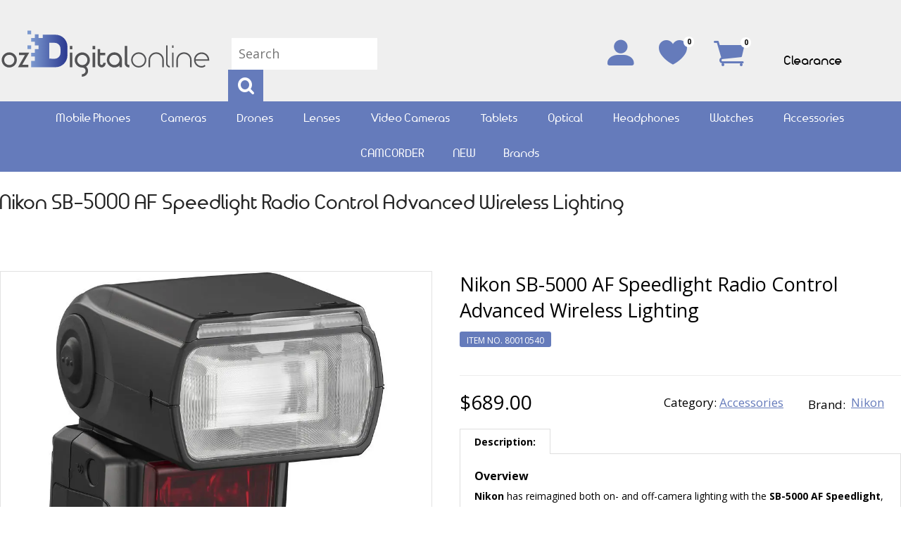

--- FILE ---
content_type: text/html; charset=UTF-8
request_url: https://www.ozdigitalonline.com/buy/accessories/nikon-sb-5000-af-speedlight-radio-control-advanced-wireless-lighting~80010540
body_size: 27486
content:
<!DOCTYPE html>
<html lang="en" class="">
<head>
<meta http-equiv="Content-type" content="text/html; charset=UTF-8" />
<meta charset="utf-8" />
<title>Nikon SB-5000 AF Speedlight Radio Control Advanced Wireless Lighting</title>
<meta name="description" content="Shop premium, unique gadgets online at Oz Digital. Select from our cool range of gadgets like Drones, Mobile Phones, Cameras, Lenses, Laptops and Tablets." />
<link rel="icon" sizes="32x32" type="image/png" href="/img/logos/favicon.png" />
<meta name="apple-mobile-web-app-status-bar-style" content="black">
<meta name="viewport" content="initial-scale=1, user-scalable=yes" />
<link rel="canonical" href="https://www.ozdigitalonline.com/buy/accessories/nikon-sb-5000-af-speedlight-radio-control-advanced-wireless-lighting~80010540" />
<html xmlns="http://www.w3.org/1999/xhtml" xmlns:og="http://ogp.me/ns#" xmlns:fb="https://www.facebook.com/2008/fbml">
<meta property="og:site_name" content="Oz Digital Online"/>
<meta property="og:title" content="Nikon SB-5000 AF Speedlight Radio Control Advanced Wireless Lighting"/>
<meta property="og:type" content="website"/>
<meta property="og:url" content="https://www.ozdigitalonline.com/buy/accessories/nikon-sb-5000-af-speedlight-radio-control-advanced-wireless-lighting~80010540"/>
<meta property="og:description" content="Shop premium, unique gadgets online at Oz Digital. Select from our cool range of gadgets like Drones, Mobile Phones, Cameras, Lenses, Laptops and Tablets."/>
<meta property="og:image" content="https://www.ozdigitalonline.com/img/products/495_nikon-sb-5000-af-speedlight-radio-control-advanced-wireless-lighting~80010540.webp?"/>
<!-- Global site tag (gtag.js) - Google Analytics -->
<script async src="https://www.googletagmanager.com/gtag/js?id=G-599MK9X0TJ"></script>
<script>
  window.dataLayer = window.dataLayer || [];
  function gtag(){dataLayer.push(arguments);}
  gtag('js', new Date());

      gtag('config', 'G-599MK9X0TJ');
      gtag('config', 'AW-467790284');
    

  var add_to_cart = 1;

  gtag('event', 'view_item', {
    event_label: '80010540: Nikon SB-5000 AF Speedlight Radio Control Advanced Wireless Lighting',
    items: [
  {
    item_id: '80010540',
    item_name: 'Nikon SB-5000 AF Speedlight Radio Control Advanced Wireless Lighting',
  
	
	item_category: 'Accessories',
	
	
	price: 689.00
  },
],
    send_to: 'G-599MK9X0TJ'
  });

</script>

<link rel="stylesheet" type="text/css" href="/shop/assets/css/min/main.css?v=893" />


<link rel="stylesheet" type="text/css" href="/shop/js/jquery-1.13.1-ui.min.css?v=893" media="print" onload="this.media='all'">
<link rel="stylesheet" type="text/css" href="/shop/styles/datepicker.min.css?v=893" media="print" onload="this.media='all'" />
<meta name="robots" content="index, follow">
<!-- Created by BlueSoap https://www.bluesoap.com.au -->
<meta name="author" content="BlueSoap" />

<script type="text/javascript" src="/shop/js/jquery-3.7.0.min.js"></script>
<script type="text/javascript" src="/shop/js/jquery-1.13.1-ui.min.js" crossorigin="anonymous"></script>
<script type="text/javascript" src="/shop/admin/Scripts/datepicker/jquery.plugin.js" async></script> 
<script type="text/javascript" src="/shop/js/date.min.js" async></script>
<script type="text/javascript" src="/shop/js/jquery.hoverIntent.js" async></script>
<script type="text/javascript" src="/shop/js/jquery.serializejson.js" async></script>
<script type="text/javascript" src="/shop/js/jquery.effectappear.js" async></script>
<script type="text/javascript" src="/shop/js/jquery.touchSwipe.min.js?v=1" async></script>
<script src="https://accounts.google.com/gsi/client" async defer></script>
<meta name="google-signin-client_id" content="606241963595-dui3bm2kv6pecvbjcst7qun8kherhmec.apps.googleusercontent.com">
<script src="https://www.google.com/recaptcha/enterprise.js?render=6LcQXtsaAAAAAGbFf2gVja8NVQWpS4awiAbK1g4i"></script>

<script src="/shop/assets/js/min/main.js?v=893" defer></script>

<link rel="stylesheet" type="text/css" href="/css/global.css?v=" />
<link rel="stylesheet" type="text/css" href="/css/mobile.css?v=" />
<link href="https://fonts.googleapis.com/css2?family=Open+Sans:wght@400;700&display=swap" rel="stylesheet">
<script type="text/javascript">
function AnimateRotate(start, angle, div, top) {
  var $elem = $(div);
  $({deg: start}).animate({deg: angle}, {
    duration: 500,
    step: function(now) {
      $elem.css({
        transform: 'rotate(' + now + 'deg)',
        "top": top+'px',
      });
    }
  });
}
$(document).ready( function() {

  $(".msgbox").click(function() {
    $(this).hide('fast');
  });

  $('.home_promos a:first-child').appendTo('.hss_right');

    var height = $('.hss_container .ag_box_img').height();
    $('.hss_right').height(height);


  $(".menu_toggle").click(function() {
    
    if ( $(".mob_menu span:nth-child(2)").css('display') == 'block' ) {
      $(".mob_menu span:nth-child(2)").hide("fast");
      AnimateRotate(0, 45, ".mob_menu span:first-child", 11);
      AnimateRotate(0, -45, ".mob_menu span:last-child", 11);
      $('.sub_menu').addClass('sub_menu_show');
    } else {
      $(".mob_menu span:nth-child(2)").show("fast");
      AnimateRotate(45, 0, ".mob_menu span:first-child", 0);
      AnimateRotate(-45, 0, ".mob_menu span:last-child", 22);
      $('.sub_menu').removeClass('sub_menu_show');
    }

    $(".menu_container").toggle('slow');

  });

  $('.cat_li_id-brands').appendTo('.main_menu .cat_ul-0');

  //search
  $(".sm_li_1968, .close_search").click(function() {
    $(".header_search").toggle('fast');
  });

  //attributes
  $(document).on('click', ".radio_group ", function () {
    var price = $("span", this).text();
    $(".price_placeholder").text(price);
    $(".listing_price_from").text('Price');
    $(this).siblings().removeClass("attr_sel");
    $(this).addClass("attr_sel");
  });

  //item info
  $('.item_info_category').appendTo(".item_info_pricing");
  $('#InfoFavBox').insertAfter('#add_cart');
  $('.info_ext_box').insertAfter('.item_info_price');
  $('.review_container').appendTo('#ItemInfoBoxText');

  //home feature slider
  $('.feature_container .item_listing_group').addClass('slide_show');
  $('.feature_container .item_container').addClass('slide_show_box');
  $('<div class="slide_nav slide_pre icon_font trans1">&lt;</div><div class="slide_nav slide_next icon_font trans1">&gt;</div>').prependTo('.feature_container_area');
  
  var count_new = $("#NewItemContainer .item_container").length;
  if (count_new > 6) {
    SlidingElements('#NewItemContainer', 600, 355);
  } else {
    $("#NewItemContainer").addClass('disable_home_slide');
  }

  var count_specials = $("#SpecialItemContainer .item_container").length;
  if (count_specials > 6) {
    SlidingElements('#SpecialItemContainer', 600, 355);
  } else {
    $("#SpecialItemContainer").addClass('disable_home_slide');
  }

  var count_best = $("#BestItemContainer .item_container").length;
  if (count_best > 6) {
    SlidingElements('#BestItemContainer', 600, 355);
  } else {
    $("#BestItemContainer").addClass('disable_home_slide');
  }

  SlidingElements('.feature_list_phones', 600, 355);
  SlidingElements('.feature_list_tablets', 600, 355);

  instagramFeed('#instagram_feed', 300);

  
});
</script>
<style type="text/css">
.sort_menu .SortBgTop:before {
  content: "Item Code Z to A";
}
.cat_listing_container .ProductBgTop:before {
  content: "All";
}
</style>

<!-- Schema Implementation for Contact Address ---------------------- -->
<script type="application/ld+json">
{
	"@id": "http://location.com/#contact",
	"@context": "http://www.schema.org",
	"@type": "LocalBusiness",
	"name": "Oz Digital Online",
	"url": "https://www.ozdigitalonline.com",
	
"areaServed":
  [{"@type":"Country","name":"Australia"}]
,
	"potentialAction": {
		"@type": "SearchAction",
		"target": "https://www.ozdigitalonline.com/search/?q={search_term_string}",
		"query-input": "required name=search_term_string"
	},
	"sameAs" : [
		"https://www.facebook.com/ozdigitalonline/",
"https://www.instagram.com/ozdigitalonline/"
		],
	"logo": "https://www.ozdigitalonline.com/img/logos/email_logo.png",
	"image": "https://www.ozdigitalonline.com/img/logos/email_logo.png",
	"telephone": "",
	"description": "Get in touch with us at Oz Digital Online - We are your favorite Electronics Superstore. We would love to hear from you. Email us on our website. ",
	
"address": {
	"@type": "PostalAddress",
	"streetAddress": "Suite 777, Shop 166 Mona Vale Road",
	"addressLocality": "St Ives",
	"addressRegion": "NSW",
	"postalCode": "2075",
	"addressCountry": "Australia"
},
	"contactPoint": {
		"@type": "ContactPoint",
		"contactType": "Customer Service",
		"telephone": ""
	}
}
</script>

<script type="application/ld+json">
{
  "@context": "https://schema.org/",
  "@type": "Service",
  "serviceType": "Electronics Supplier"
}
</script>
<script type="text/javascript">
$(document).bind("mobileinit", function(){
  $.extend(  $.mobile , {autoInitializePage: false})
});
</script>
<style type="text/css">
.sort_menu .SortBgTop:before {
	content: "Item Code Z to A";
}
</style>

</head>
<body class="body-content-buy body-content-buy-all page-retail-class sess_nil sp fiss_wrapper sess_nil ">
<div id="fb-root"></div>
<script async defer crossorigin="anonymous" src="https://connect.facebook.net/en_US/sdk.js"></script>
<input class="flexe_pg" type="hidden" value="buy ">
<input class="gm_add_to_cart" type="hidden" value="1">
<input class="gm_ga4_id" type="hidden" value="G-599MK9X0TJ">
<input class="enable_side_menu_hover" type="hidden" value="1">
<input class="in_cart_listing" type="hidden" value="">
<input class="facebook_app_id" type="hidden" value="161780982661113">
<input class="facebook_pixel" type="hidden" value="">
<input class="pinterest_tag_id" type="hidden" value="">
<input class="enable_guest_acc" type="hidden" value="1">
<input class="disable_add_cart_menu_hover" type="hidden" value="0">
<input class="payment_pos" type="hidden" value="">
<input class="payment_theme" type="hidden" value="light">
<input class="web_address" type="hidden" value="www.ozdigitalonline.com">

<input class="site_domain_id" type="hidden" value="ozdigitalonline">

<input class="session_member" type="hidden" value="0">
<input class="captcha_site_key" type="hidden" value="6LcQXtsaAAAAAGbFf2gVja8NVQWpS4awiAbK1g4i">
<div class="side_menu_hover_placment"><div class="scrollbar_wrapper scrollbar-dynamic"></div></div>
<header>
  <div class="header_top">
    <div class="wrapper">
      <a title="Oz Digital Online Cheap Electronics" href="/" class="logo_link">
      <?xml version="1.0" encoding="UTF-8" standalone="no"?>
<!DOCTYPE svg PUBLIC "-//W3C//DTD SVG 1.1//EN" "http://www.w3.org/Graphics/SVG/1.1/DTD/svg11.dtd">
<svg width="100%" height="100%" viewBox="0 0 1670 388" version="1.1" xmlns="http://www.w3.org/2000/svg" xmlns:xlink="http://www.w3.org/1999/xlink" xml:space="preserve" xmlns:serif="http://www.serif.com/" style="fill-rule:evenodd;clip-rule:evenodd;stroke-linejoin:round;stroke-miterlimit:2;">
    <g id="Artboard1" transform="matrix(0.99049,0,0,0.987421,-244.193,-35.8806)">
        <rect x="246.537" y="36.338" width="1685.08" height="391.994" style="fill:none;"/>
        <g transform="matrix(4.20667,0,0,4.21975,-18.0033,-5.11444)">
            <path d="M74.879,54.618C73.167,55.391 71.621,56.44 70.351,57.71C69.026,58.98 67.977,60.527 67.259,62.294C66.486,64.061 66.099,65.938 66.099,67.926C66.099,69.914 66.486,71.791 67.259,73.503C67.977,75.27 69.026,76.816 70.351,78.086C71.621,79.357 73.167,80.406 74.879,81.124C76.591,81.897 78.468,82.283 80.456,82.283C82.444,82.283 84.322,81.897 86.089,81.124C87.801,80.406 89.347,79.357 90.672,78.086C91.942,76.816 92.991,75.27 93.764,73.503C94.482,71.791 94.869,69.914 94.869,67.926C94.869,65.938 94.482,64.061 93.764,62.294C92.991,60.527 91.942,58.98 90.672,57.71C89.347,56.44 87.801,55.391 86.089,54.618C84.322,53.9 82.444,53.514 80.456,53.514C78.468,53.514 76.591,53.9 74.879,54.618ZM84.211,58.98C85.371,59.477 86.42,60.195 87.304,61.079C88.187,61.962 88.905,63.011 89.402,64.171C89.899,65.331 90.12,66.601 90.12,67.926C90.12,69.251 89.899,70.521 89.402,71.681C88.905,72.841 88.187,73.89 87.304,74.718C86.42,75.602 85.371,76.319 84.211,76.816C83.052,77.313 81.782,77.589 80.456,77.589C79.131,77.589 77.861,77.313 76.701,76.816C75.542,76.319 74.493,75.602 73.609,74.718C72.726,73.89 72.063,72.841 71.566,71.681C71.069,70.521 70.793,69.251 70.793,67.926C70.793,66.601 71.069,65.331 71.566,64.171C72.063,63.011 72.726,61.962 73.609,61.079C74.493,60.195 75.542,59.477 76.701,58.98C77.861,58.483 79.131,58.262 80.456,58.262C81.782,58.262 83.052,58.483 84.211,58.98Z" style="fill:rgb(83,83,85);fill-rule:nonzero;"/>
            <path d="M97.023,81.731L116.57,81.731L116.57,77.037L105.085,77.037L118.337,54.121L98.955,54.121L98.955,58.815L110.165,58.815L97.023,81.731Z" style="fill:rgb(83,83,85);fill-rule:nonzero;"/>
            <path d="M195.355,81.731L200.103,81.731L200.103,54.131L195.355,54.131L195.355,81.731ZM195.355,47.727L200.103,47.727L200.103,41.324L195.355,41.324L195.355,47.727Z" style="fill:rgb(83,83,85);fill-rule:nonzero;"/>
            <path d="M213.461,54.738C211.75,55.511 210.204,56.56 208.935,57.829C207.61,59.099 206.561,60.644 205.843,62.411C205.071,64.177 204.684,66.054 204.684,68.041C204.684,70.028 205.071,71.905 205.843,73.617C206.561,75.328 207.61,76.873 208.935,78.143C210.204,79.468 211.75,80.517 213.461,81.234C215.172,82.007 217.049,82.393 219.036,82.393C219.92,82.393 220.748,82.559 221.52,82.89C222.238,83.221 222.9,83.663 223.508,84.27C224.115,84.877 224.556,85.54 224.888,86.257C225.219,87.03 225.384,87.858 225.384,88.741C225.384,89.625 225.219,90.453 224.832,91.17C224.446,91.943 223.894,92.606 223.232,93.213C222.569,93.82 221.796,94.262 220.913,94.593C219.975,94.924 219.036,95.09 218.043,95.09L218.043,99.782C219.699,99.782 221.244,99.506 222.735,98.898C224.17,98.291 225.44,97.518 226.544,96.525C227.648,95.531 228.531,94.372 229.138,92.992C229.745,91.667 230.076,90.232 230.076,88.741C230.076,87.141 229.745,85.595 229.028,84.105C228.31,82.669 227.427,81.455 226.378,80.406C228.531,79.137 230.297,77.425 231.567,75.273C232.837,73.12 233.444,70.691 233.444,68.041C233.444,66.054 233.057,64.177 232.34,62.411C231.567,60.644 230.518,59.099 229.248,57.829C227.924,56.56 226.378,55.511 224.667,54.738C222.9,54.02 221.024,53.634 219.036,53.634C217.049,53.634 215.172,54.02 213.461,54.738ZM222.845,59.099C224.004,59.596 225.053,60.313 225.936,61.196C226.764,62.08 227.482,63.128 227.979,64.288C228.476,65.447 228.696,66.716 228.696,68.041C228.696,69.366 228.476,70.636 227.979,71.795C227.482,72.954 226.764,74.003 225.936,74.831C225.053,75.714 224.004,76.432 222.845,76.929C221.686,77.425 220.416,77.701 219.036,77.701C217.712,77.701 216.442,77.425 215.283,76.929C214.124,76.432 213.075,75.714 212.247,74.831C211.363,74.003 210.646,72.954 210.149,71.795C209.652,70.636 209.376,69.366 209.376,68.041C209.376,66.716 209.652,65.447 210.149,64.288C210.646,63.128 211.363,62.08 212.247,61.196C213.075,60.313 214.124,59.596 215.283,59.099C216.442,58.602 217.712,58.381 219.036,58.381C220.416,58.381 221.686,58.602 222.845,59.099Z" style="fill:rgb(83,83,85);fill-rule:nonzero;"/>
            <path d="M238.688,81.731L243.435,81.731L243.435,54.131L238.688,54.131L238.688,81.731ZM238.688,47.727L243.435,47.727L243.435,41.324L238.688,41.324L238.688,47.727Z" style="fill:rgb(83,83,85);fill-rule:nonzero;"/>
            <path d="M248.181,74.445C248.181,75.493 248.402,76.487 248.789,77.425C249.175,78.364 249.727,79.137 250.445,79.854C251.162,80.572 251.99,81.124 252.929,81.51C253.867,81.897 254.861,82.117 255.909,82.117C256.958,82.117 258.007,81.897 258.945,81.4C259.884,80.958 260.657,80.351 261.374,79.523C262.037,78.75 262.589,77.812 262.975,76.763C263.361,75.714 263.582,74.61 263.582,73.396L258.89,73.396C258.89,74.5 258.614,75.438 258.062,76.211C257.455,76.984 256.737,77.37 255.909,77.37C255.081,77.37 254.364,77.094 253.812,76.487C253.205,75.935 252.929,75.273 252.929,74.445L252.929,58.933L262.589,58.933L262.589,54.241L252.929,54.241L252.929,47.507L248.181,47.507L248.181,74.445Z" style="fill:rgb(83,83,85);fill-rule:nonzero;"/>
            <path d="M274.401,54.572C272.69,55.345 271.145,56.394 269.875,57.664C268.55,58.988 267.501,60.534 266.784,62.245C266.011,64.012 265.625,65.888 265.625,67.876C265.625,69.863 266.011,71.74 266.784,73.451C267.501,75.217 268.55,76.763 269.875,78.033C271.145,79.302 272.69,80.351 274.401,81.069C276.113,81.841 277.989,82.228 279.977,82.228C281.854,82.228 283.62,81.897 285.276,81.234C286.877,80.627 288.367,79.744 289.637,78.585L289.637,81.676L294.439,81.676L294.439,67.876C294.439,65.888 294.053,64.012 293.335,62.245C292.562,60.534 291.514,58.988 290.244,57.664C288.919,56.394 287.374,55.345 285.607,54.572C283.841,53.855 281.964,53.468 279.977,53.468C277.989,53.468 276.113,53.855 274.401,54.572ZM283.786,58.933C284.945,59.43 285.994,60.148 286.877,61.031C287.705,61.914 288.422,62.963 288.919,64.122C289.416,65.281 289.637,66.551 289.637,67.876C289.637,69.2 289.416,70.47 288.919,71.629C288.422,72.789 287.705,73.837 286.877,74.665C285.994,75.549 284.945,76.266 283.786,76.763C282.626,77.26 281.357,77.536 279.977,77.536C278.652,77.536 277.382,77.26 276.223,76.763C275.064,76.266 274.015,75.549 273.187,74.665C272.304,73.837 271.586,72.789 271.089,71.629C270.593,70.47 270.317,69.2 270.317,67.876C270.317,66.551 270.593,65.281 271.089,64.122C271.586,62.963 272.304,61.914 273.187,61.031C274.015,60.148 275.064,59.43 276.223,58.933C277.382,58.436 278.652,58.216 279.977,58.216C281.357,58.216 282.626,58.436 283.786,58.933Z" style="fill:rgb(83,83,85);fill-rule:nonzero;"/>
            <path d="M299.683,74.555C299.683,75.604 299.904,76.597 300.4,77.536C300.842,78.474 301.449,79.302 302.277,80.02C303.05,80.737 303.988,81.289 305.037,81.676C306.086,82.062 307.19,82.283 308.404,82.283L308.404,77.591C307.3,77.591 306.362,77.315 305.589,76.708C304.761,76.101 304.375,75.383 304.375,74.555L304.375,41.324L299.683,41.324L299.683,74.555Z" style="fill:rgb(83,83,85);fill-rule:nonzero;"/>
            <path d="M320.603,54.572C318.837,55.345 317.291,56.394 316.022,57.664C314.697,58.988 313.648,60.534 312.931,62.3C312.158,64.067 311.771,65.944 311.771,67.931C311.771,69.918 312.158,71.795 312.931,73.506C313.648,75.273 314.697,76.818 316.022,78.088C317.291,79.413 318.837,80.461 320.603,81.179C322.315,81.952 324.191,82.338 326.179,82.338C328.166,82.338 330.043,81.952 331.809,81.179C333.52,80.461 335.066,79.413 336.391,78.088C337.66,76.818 338.709,75.273 339.482,73.506C340.2,71.795 340.586,69.918 340.586,67.931C340.586,65.944 340.2,64.067 339.482,62.3C338.709,60.534 337.66,58.988 336.391,57.664C335.066,56.394 333.52,55.345 331.809,54.572C330.043,53.855 328.166,53.468 326.179,53.468C324.191,53.468 322.315,53.855 320.603,54.572ZM330.65,57.277C332.03,57.884 333.3,58.712 334.348,59.761C335.397,60.81 336.225,62.024 336.832,63.404C337.44,64.84 337.716,66.33 337.716,67.931C337.716,69.532 337.44,71.022 336.832,72.402C336.225,73.782 335.397,74.997 334.348,76.045C333.3,77.094 332.03,77.922 330.65,78.529C329.27,79.137 327.779,79.468 326.179,79.468C324.578,79.468 323.032,79.137 321.652,78.529C320.272,77.922 319.058,77.094 318.009,76.045C316.96,74.997 316.187,73.782 315.58,72.402C314.973,71.022 314.642,69.532 314.642,67.931C314.642,66.33 314.973,64.84 315.58,63.404C316.187,62.024 316.96,60.81 318.009,59.761C319.058,58.712 320.272,57.884 321.652,57.277C323.032,56.67 324.578,56.394 326.179,56.394C327.779,56.394 329.27,56.67 330.65,57.277Z" style="fill:rgb(83,83,85);fill-rule:nonzero;"/>
            <path d="M353.779,54.572C352.013,55.345 350.467,56.394 349.198,57.664C347.873,58.988 346.824,60.534 346.106,62.3C345.334,64.067 344.947,65.944 344.947,67.931L344.947,81.731L347.818,81.731L347.818,67.931C347.818,66.33 348.149,64.84 348.756,63.404C349.363,62.024 350.191,60.81 351.24,59.761C352.289,58.712 353.503,57.884 354.883,57.277C356.263,56.67 357.754,56.394 359.355,56.394C360.955,56.394 362.446,56.67 363.881,57.277C365.261,57.884 366.475,58.712 367.524,59.761C368.573,60.81 369.401,62.024 370.008,63.404C370.615,64.84 370.891,66.33 370.891,67.931L370.891,81.731L373.762,81.731L373.762,67.931C373.762,65.944 373.375,64.067 372.658,62.3C371.885,60.534 370.836,58.988 369.567,57.664C368.242,56.394 366.696,55.345 364.985,54.572C363.219,53.855 361.342,53.468 359.355,53.468C357.367,53.468 355.49,53.855 353.779,54.572Z" style="fill:rgb(83,83,85);fill-rule:nonzero;"/>
            <path d="M378.122,75.107C378.122,76.101 378.343,77.039 378.729,77.922C379.116,78.805 379.612,79.578 380.275,80.241C380.882,80.903 381.655,81.4 382.538,81.786C383.421,82.173 384.36,82.338 385.353,82.338L385.353,79.468C384.139,79.468 383.09,79.026 382.262,78.198C381.434,77.37 380.992,76.321 380.992,75.107L380.992,40.331L378.122,40.331L378.122,75.107Z" style="fill:rgb(83,83,85);fill-rule:nonzero;"/>
            <path d="M389.438,81.731L392.308,81.731L392.308,54.131L389.438,54.131L389.438,81.731ZM389.438,45.023L392.308,45.023L392.308,40.331L389.438,40.331L389.438,45.023Z" style="fill:rgb(83,83,85);fill-rule:nonzero;"/>
            <path d="M406.494,54.572C404.728,55.345 403.182,56.394 401.913,57.664C400.588,58.988 399.539,60.534 398.821,62.3C398.049,64.067 397.662,65.944 397.662,67.931L397.662,81.731L400.533,81.731L400.533,67.931C400.533,66.33 400.864,64.84 401.471,63.404C402.078,62.024 402.906,60.81 403.955,59.761C405.004,58.712 406.218,57.884 407.598,57.277C408.978,56.67 410.469,56.394 412.069,56.394C413.67,56.394 415.161,56.67 416.596,57.277C417.976,57.884 419.19,58.712 420.239,59.761C421.288,60.81 422.116,62.024 422.723,63.404C423.33,64.84 423.606,66.33 423.606,67.931L423.606,81.731L426.477,81.731L426.477,67.931C426.477,65.944 426.09,64.067 425.373,62.3C424.6,60.534 423.551,58.988 422.282,57.664C420.957,56.394 419.411,55.345 417.7,54.572C415.934,53.855 414.057,53.468 412.069,53.468C410.082,53.468 408.205,53.855 406.494,54.572Z" style="fill:rgb(83,83,85);fill-rule:nonzero;"/>
            <path d="M434.095,66.606C434.26,65.171 434.702,63.846 435.364,62.632C436.027,61.417 436.855,60.368 437.904,59.43C438.897,58.492 440.056,57.774 441.381,57.277C442.706,56.78 444.086,56.504 445.577,56.504C447.067,56.504 448.447,56.78 449.772,57.277C451.041,57.774 452.201,58.492 453.249,59.43C454.243,60.368 455.071,61.417 455.733,62.632C456.396,63.846 456.837,65.171 457.003,66.606L434.095,66.606ZM449.827,81.565C451.097,81.013 452.256,80.241 453.194,79.302L451.152,77.26C450.434,77.977 449.551,78.585 448.613,78.971C447.674,79.357 446.625,79.578 445.577,79.578C444.086,79.578 442.706,79.302 441.381,78.805C440.056,78.309 438.897,77.591 437.904,76.653C436.855,75.714 436.027,74.665 435.364,73.451C434.702,72.237 434.26,70.912 434.095,69.477L459.929,69.477C459.984,69.2 459.984,68.98 459.984,68.759L459.984,68.041C459.984,66.054 459.597,64.177 458.88,62.411C458.107,60.644 457.058,59.099 455.789,57.774C454.464,56.504 452.918,55.456 451.207,54.683C449.441,53.965 447.564,53.579 445.577,53.579C443.589,53.579 441.712,53.965 439.946,54.683C438.18,55.456 436.634,56.504 435.364,57.774C434.04,59.099 432.991,60.644 432.273,62.411C431.5,64.177 431.114,66.054 431.114,68.041C431.114,70.029 431.5,71.905 432.273,73.617C432.991,75.383 434.04,76.929 435.364,78.198C436.634,79.523 438.18,80.572 439.946,81.289C441.712,82.062 443.589,82.449 445.577,82.449C447.067,82.449 448.502,82.173 449.827,81.565Z" style="fill:rgb(83,83,85);fill-rule:nonzero;"/>
            <path d="M177.646,54.663C177.646,56.177 177.356,57.602 176.778,58.937C176.2,60.273 175.416,61.435 174.425,62.426C173.434,63.417 172.27,64.203 170.935,64.781C169.599,65.359 168.174,65.648 166.66,65.648L156.418,65.524L156.418,35.5L166.66,35.5C168.174,35.5 169.599,35.79 170.935,36.368C172.27,36.946 173.434,37.73 174.425,38.721C175.416,39.712 176.2,40.876 176.778,42.211C177.356,43.546 177.646,44.971 177.646,46.486L177.646,54.663ZM189.063,33.805C187.88,31.076 186.276,28.697 184.25,26.67C182.223,24.643 179.843,23.039 177.113,21.856C174.381,20.674 171.468,20.083 168.372,20.083L144,20.083L144,26.27L136,26.27L136,19.27L129,19.27L129,26.27L122,26.27L122,33.27L129,33.27L129,40.27L136,40.27L136,47.27L129,47.27L129,54.27L122,54.27L122,61.27L129,61.27L129,69.77L122,69.77L122,81.731L168.372,81.731C171.468,81.731 174.381,81.14 177.113,79.957C179.843,78.775 182.223,77.17 184.25,75.143C186.276,73.116 187.88,70.74 189.063,68.008C190.245,65.276 190.836,62.365 190.836,59.268L190.836,42.547C190.836,39.45 190.245,36.537 189.063,33.805Z" style="fill:url(#_Linear1);"/>
            <rect x="115" y="40.27" width="7" height="7" style="fill:rgb(124,153,207);fill-rule:nonzero;"/>
            <rect x="115" y="12.27" width="7" height="7" style="fill:rgb(124,153,207);fill-rule:nonzero;"/>
        </g>
    </g>
    <defs>
        <linearGradient id="_Linear1" x1="0" y1="0" x2="1" y2="0" gradientUnits="userSpaceOnUse" gradientTransform="matrix(-68.8359,8.42997e-16,-8.42997e-16,-68.8359,190.836,50.5)"><stop offset="0" style="stop-color:rgb(42,56,144);stop-opacity:1"/><stop offset="1" style="stop-color:rgb(124,153,207);stop-opacity:1"/></linearGradient>
    </defs>
</svg>
      </a>
      <form class="header_search" name="search" method="get" action="/search/">
        <input class="form_fields header_search_input" type="text" name="q" placeholder="Search">
        <input class="submit_button header_search_btn icon_font" type="submit" value="s">
      </form>
          </div>
  </div>
  
  <div class="menu_container">
    <div class="wrapper">
      <div class="header_acc_menu HeaderAccountContainer" id="HeaderAccountContainer"><span class="welcome_note">Welcome Guest</span><div class="account_menu_btns"><a class="toggle_hover_acc" id="signinlink" href="javascript:;" title="Sign In"></a><span class="acc_div acc_div1"></span><a id="MyFavLink" href="/favourites" title="Wishlist"><span>0</span></a>
			<span class="acc_div acc_div2"></span><a class="toggle_hover_acc" id="MyCartLink" href="javascript:;" title="Cart Contents"><span class="jquery_total_cart_items">0</span></a>
			<span class="acc_div acc_div4"></span><a class="toggle_hover_acc" id="MyCartTotal" href="javascript:;" title="Cart Contents"><b title="Cart Total">$0.00</b></a>
			<span class="acc_div acc_div3"></span><a id="CheckoutLink" href="/checkout" title="Checkout"></a></div></div>      <div class="sub_menu trans"><ul class="site_menu_ul">
					<li class="sm_li-0 sm_li_2143 " data-group="2">
						<a  class="sm_a-0 sel_sm" title="Electronics Sale" href="/specials">Clearance</a>
					</li></ul></div>
    </div>
    <div class="main_menu">
      <ul class="main_cat_menu cat_ul-0">
				<li class="cat_li-0 cat_li_id-1" data-id="1" data-clean="mobile-phones" data-ext="webp">
					<a class="cat_a-0" title="Mobile Phone Price" href="/mobile-phones">Mobile Phones</a>
				</li>
				<li class="cat_li-0 cat_li_id-2" data-id="2" data-clean="cameras" data-ext="webp">
					<a class="cat_a-0" title="Digital SLR Camera" href="/cameras">Cameras</a>
				</li>
				<li class="cat_li-0 cat_li_id-7" data-id="7" data-clean="drones" data-ext="webp">
					<a class="cat_a-0" title="Buy Camera Drone" href="/drones">Drones</a>
				</li>
				<li class="cat_li-0 cat_li_id-3" data-id="3" data-clean="lenses" data-ext="webp">
					<a class="cat_a-0" title="Camera Lenses" href="/lenses">Lenses</a>
				</li>
				<li class="cat_li-0 cat_li_id-4" data-id="4" data-clean="video-cameras" data-ext="webp">
					<a class="cat_a-0" title="Digital Video Cameras | HD Video Cameras" href="/video-cameras">Video Cameras</a>
				</li>
				<li class="cat_li-0 cat_li_id-5" data-id="5" data-clean="tablets" data-ext="webp">
					<a class="cat_a-0" title="iPads, Tablets & eReaders Online" href="/tablets">Tablets</a>
				</li>
				<li class="cat_li-0 cat_li_id-8" data-id="8" data-clean="optical" data-ext="webp">
					<a class="cat_a-0" title="Binoculars & Optical" href="/optical">Optical</a>
				</li>
				<li class="cat_li-0 cat_li_id-9" data-id="9" data-clean="headphones" data-ext="webp">
					<a class="cat_a-0" title="Buy Headphones Online" href="/headphones">Headphones</a>
				</li>
				<li class="cat_li-0 cat_li_id-10" data-id="10" data-clean="watches" data-ext="webp">
					<a class="cat_a-0" title="Watches Online" href="/watches">Watches</a>
				</li>
				<li class="cat_li-0 cat_li_id-12" data-id="12" data-clean="accessories" data-ext="webp">
					<a class="cat_a-0" title="Electronics Online" href="/accessories">Accessories</a>
				</li>
				<li class="cat_li-0 cat_li_id-17" data-id="17" data-clean="camcorder" data-ext="">
					<a class="cat_a-0" title="CAMCORDER" href="/camcorder">CAMCORDER</a>
				</li></ul>      <li class="cat_li-0 cat_li_id-brands"><a class="cat_a-0" title="New Electronics" href="/new">NEW</a></li>
      <li class="cat_li-0 cat_li_id-brands"><a class="cat_a-0" title="Shop By Brands" href="/brands">Brands</a></li>
    </div>
  </div>

  <div class="menu_toggle">
    <span class="mob_menu"><span></span><span></span><span></span></span>
  </div>

</header>

<section><input class="admin_session" type="hidden" value="">
<input type="hidden" name="pos_aoa_status" class="pos_aoa_status" value="">
<input type="hidden" name="pos_salesman_status" class="pos_salesman_status" value="">
<div class="header"  id="HeaderProductInfo">
    <div class="header_inner animate_objects" data-alo="fade-up">
  <h1>Nikon SB-5000 AF Speedlight Radio Control Advanced Wireless Lighting</h1>    <div class="nav_bg ">
       <nav aria-label="Breadcrumb" itemscope itemtype="http://schema.org/BreadcrumbList"><div itemprop="itemListElement" itemscope itemtype="http://schema.org/ListItem"><a itemprop="item" class="link_breadcrumb 4444" title="Home" href="/"><span itemprop="name">Home</span></a><meta itemprop="position" content="1" /></div> <span class="breadcrumbDiv">/</span> <div itemprop="itemListElement" itemscope itemtype="http://schema.org/ListItem"><a itemprop="item" class="link_breadcrumb" title="Accessories" href="/accessories"><span itemprop="name">Accessories</span></a><meta itemprop="position" content="2" /></div> <span class="breadcrumbDiv">/</span> <div itemprop="itemListElement" itemscope itemtype="http://schema.org/ListItem"><a itemprop="item" class="link_breadcrumb" title="Nikon SB-5000 AF Speedlight Radio Control Advanced Wireless Lighting" href="/buy/accessories/nikon-sb-5000-af-speedlight-radio-control-advanced-wireless-lighting~80010540"><span itemprop="name">Nikon SB-5000 AF Speedlight Radio Control Advanced Wireless Lighting</span></a><meta itemprop="position" content="3" /></div></nav>
    </div>
  </div>
  </div>


<div class="shop_main_frame  ">
<div class="layout-product-info-wrapper class_1 item_cat_12 item_parent_cat_12">

<div id="sidebar" class="im_cat_menu_panel">
    <div class="filter_menu_btn"></div>
<nav id="navigationMenu" class="navigation_menu">


  <div class="im_cat_menu_box_extra_tag_frame" id="im_cat_menu_frame">

<div class="toggle_mobile_cat_menu mobile_cat_menu_close"></div>

     
  

    
    

    <div class="im_cat_menu_frame_bot">&nbsp;</div>
  </div>

  </nav>
</div>
      
  <div itemscope itemtype="https://schema.org/Product"  class="main_bg main_cat_info_12" id="MainBgInfo">

	
    
		<div id="MainContent" class="main_content_info main_content_info_12 item_info_495 ">
		
		
      
        <div class="product_box flexe_slideshow_item" id="ItemID495">
        
          <div class="toggle_mobile_cat_menu mobile_cat_menu"></div>
          
                    

          <div id="ItemInfoBoxImage">

              <div class="animated_gallery_wrapper animated_slide_id_item item_info item_info_image_frame" data-ag-id="item">
      <div class="item_info_slideshow_container box-shadow" data-total="8">
    <div class="flexe_slideshow_wrapper">

    <div class="flexe_slideshow">
    

           
      <div class="animated_gallery_config"
        data-transition="basic" 
        data-effect=""
        data-effect-opt=""
        data-txt-transition=""
        data-duration="7000"
        data-speed="2000"
        data-auto-start="1">
      </div>

      
      <div class="ws_images ag_overflow flexe_overflow"">
        <a class="ag_box slide_box lightbox" href="/img/products/495_nikon-sb-5000-af-speedlight-radio-control-advanced-wireless-lighting~80010540.webp?" data-img="1">
          <img itemprop="image"  fetchpriority="high" class="ag_box_img" src="/img/products/495_nikon-sb-5000-af-speedlight-radio-control-advanced-wireless-lighting~80010540.webp?" alt="Nikon SB-5000 AF Speedlight Radio Control Advanced Wireless Lighting" />
          </a><a class="ag_box slide_box lightbox" href="/img/products/495_nikon-sb-5000-af-speedlight-radio-control-advanced-wireless-lighting~80010540___1.webp?" data-img="2">
              <img class="ag_box_img" src="/img/products/495_nikon-sb-5000-af-speedlight-radio-control-advanced-wireless-lighting~80010540___1.webp?" title="Nikon SB-5000 AF Speedlight Radio Control Advanced Wireless Lighting" alt="1. Nikon SB-5000 AF Speedlight Radio Control Advanced Wireless Lighting" />
            </a>
            <a class="ag_box slide_box lightbox" href="/img/products/495_nikon-sb-5000-af-speedlight-radio-control-advanced-wireless-lighting~80010540___2.webp?" data-img="3">
              <img class="ag_box_img" src="/img/products/495_nikon-sb-5000-af-speedlight-radio-control-advanced-wireless-lighting~80010540___2.webp?" title="Nikon SB-5000 AF Speedlight Radio Control Advanced Wireless Lighting" alt="2. Nikon SB-5000 AF Speedlight Radio Control Advanced Wireless Lighting" />
            </a>
            <a class="ag_box slide_box lightbox" href="/img/products/495_nikon-sb-5000-af-speedlight-radio-control-advanced-wireless-lighting~80010540___3.webp?" data-img="4">
              <img class="ag_box_img" src="/img/products/495_nikon-sb-5000-af-speedlight-radio-control-advanced-wireless-lighting~80010540___3.webp?" title="Nikon SB-5000 AF Speedlight Radio Control Advanced Wireless Lighting" alt="3. Nikon SB-5000 AF Speedlight Radio Control Advanced Wireless Lighting" />
            </a>
            <a class="ag_box slide_box lightbox" href="/img/products/495_nikon-sb-5000-af-speedlight-radio-control-advanced-wireless-lighting~80010540___4.webp?" data-img="5">
              <img class="ag_box_img" src="/img/products/495_nikon-sb-5000-af-speedlight-radio-control-advanced-wireless-lighting~80010540___4.webp?" title="Nikon SB-5000 AF Speedlight Radio Control Advanced Wireless Lighting" alt="4. Nikon SB-5000 AF Speedlight Radio Control Advanced Wireless Lighting" />
            </a>
            <a class="ag_box slide_box lightbox" href="/img/products/495_nikon-sb-5000-af-speedlight-radio-control-advanced-wireless-lighting~80010540___5.webp?" data-img="6">
              <img class="ag_box_img" src="/img/products/495_nikon-sb-5000-af-speedlight-radio-control-advanced-wireless-lighting~80010540___5.webp?" title="Nikon SB-5000 AF Speedlight Radio Control Advanced Wireless Lighting" alt="5. Nikon SB-5000 AF Speedlight Radio Control Advanced Wireless Lighting" />
            </a>
            <a class="ag_box slide_box lightbox" href="/img/products/495_nikon-sb-5000-af-speedlight-radio-control-advanced-wireless-lighting~80010540___6.webp?" data-img="7">
              <img class="ag_box_img" src="/img/products/495_nikon-sb-5000-af-speedlight-radio-control-advanced-wireless-lighting~80010540___6.webp?" title="Nikon SB-5000 AF Speedlight Radio Control Advanced Wireless Lighting" alt="6. Nikon SB-5000 AF Speedlight Radio Control Advanced Wireless Lighting" />
            </a>
            <a class="ag_box slide_box lightbox" href="/img/products/495_nikon-sb-5000-af-speedlight-radio-control-advanced-wireless-lighting~80010540___7.webp?" data-img="8">
              <img class="ag_box_img" src="/img/products/495_nikon-sb-5000-af-speedlight-radio-control-advanced-wireless-lighting~80010540___7.webp?" title="Nikon SB-5000 AF Speedlight Radio Control Advanced Wireless Lighting" alt="7. Nikon SB-5000 AF Speedlight Radio Control Advanced Wireless Lighting" />
            </a>
                  </div>
      <div class="flexe_slideshow_bullets ws_thumbs"><div class="ws_thumb_container ag_slideshow_bullets animate_objects" data-alo="zoom-in"><span class="selected" data-bullet="0"><img src="/img/products/small/495_nikon-sb-5000-af-speedlight-radio-control-advanced-wireless-lighting~80010540.webp?" title="Nikon SB-5000 AF Speedlight Radio Control Advanced Wireless Lighting" alt="Nikon SB-5000 AF Speedlight Radio Control Advanced Wireless Lighting thumbnail" /></span><span data-bullet="1"><img src="/img/products/small/495_nikon-sb-5000-af-speedlight-radio-control-advanced-wireless-lighting~80010540___1.webp?" title="" alt="1. Nikon SB-5000 AF Speedlight Radio Control Advanced Wireless Lighting thumbnail" /></span><span data-bullet="2"><img src="/img/products/small/495_nikon-sb-5000-af-speedlight-radio-control-advanced-wireless-lighting~80010540___2.webp?" title="" alt="2. Nikon SB-5000 AF Speedlight Radio Control Advanced Wireless Lighting thumbnail" /></span><span data-bullet="3"><img src="/img/products/small/495_nikon-sb-5000-af-speedlight-radio-control-advanced-wireless-lighting~80010540___3.webp?" title="" alt="3. Nikon SB-5000 AF Speedlight Radio Control Advanced Wireless Lighting thumbnail" /></span><span data-bullet="4"><img src="/img/products/small/495_nikon-sb-5000-af-speedlight-radio-control-advanced-wireless-lighting~80010540___4.webp?" title="" alt="4. Nikon SB-5000 AF Speedlight Radio Control Advanced Wireless Lighting thumbnail" /></span><span data-bullet="5"><img src="/img/products/small/495_nikon-sb-5000-af-speedlight-radio-control-advanced-wireless-lighting~80010540___5.webp?" title="" alt="5. Nikon SB-5000 AF Speedlight Radio Control Advanced Wireless Lighting thumbnail" /></span><span data-bullet="6"><img src="/img/products/small/495_nikon-sb-5000-af-speedlight-radio-control-advanced-wireless-lighting~80010540___6.webp?" title="" alt="6. Nikon SB-5000 AF Speedlight Radio Control Advanced Wireless Lighting thumbnail" /></span><span data-bullet="7"><img src="/img/products/small/495_nikon-sb-5000-af-speedlight-radio-control-advanced-wireless-lighting~80010540___7.webp?" title="" alt="7. Nikon SB-5000 AF Speedlight Radio Control Advanced Wireless Lighting thumbnail" /></span></div></div>      <input type="hidden" class="hss_total" value="8">
          </div>
    </div>
    </div>



    </div><div class="tag_buy tag_buy_info"></div><div class="tag_wrapper item_listing_filters"><div title="Nikon" class="tag_100"></div></div>
          </div>
              
          <div id="ItemInfoBoxText" class="item_info_box_text">

            <div itemprop="name"  class="item_info_text" id="InfoItemName">Nikon SB-5000 AF Speedlight Radio Control Advanced Wireless Lighting</div><div class="item_info_text" id="InfoItemNo">Item No. <span>80010540</span></div><span class="schema_sku" itemprop="sku" >26292-00080-00</span><div class="item_info_text item_info_category"><span>Category:</span>  <span class="cat_div">/</span> <a title="Accessories" href="/accessories">Accessories</a></div>
<div itemprop="offers" itemscope itemtype="https://schema.org/Offer" class="item_info_pricing">
  <div class="item_info_text item_info_price"><span data-value="689.00" class="price_placeholder"><span itemprop="priceCurrency" content="AUD">$</span><span class="value" itemprop="price"  content="689.00">689.00</span></span> </div>
  
</div>
<input type="hidden" class="item_info_end_price_value" value="689.00"><div class="item_info_header info_item_description" id="InfoItemDescription">Description</div>
      <div itemprop="description"  class="item_info_text item_info_text_description item_desc  active">
<p><span style="font-size:16px;"><strong>Overview</strong></span></p>

<p><b>Nikon</b>&nbsp;has reimagined both on- and off-camera lighting with the&nbsp;<b>SB-5000 AF Speedlight</b>, which brings revolutionary radio control to the Creative Lighting System with Advanced Wireless Lighting and comes equipped with a world&#39;s first shoe-mounted flash cooling system that enables up to 100 consecutive full-power flashes. These features alone are enough to put it at the top of the speedlight heap, but the SB-5000 doesn&#39;t rest and provides a powerful guide number of 113&#39; at ISO 100 and 35mm while also shrinking in overall size compared to its predecessors.<br />
<br />
Of course, the SB-5000 AF Speedlight is fully compatible with Nikon&#39;s i-TTL automatic exposure system found in a majority of their cameras for fast, accurate operation. The radio control implemented in the SB-5000 requires a compatible DSLR using the WR-A10 Wireless Remote Adapter and WR-R10 Wireless Remote Controller in order to fully realize the power of the system. This enables the camera and flash to wirelessly control up to six groups of flashes from up to 98&#39; away, without requiring any line of sight. Also, the SB-5000 and the radio system are fully compatible with the existing optical triggering method of older units and can even be mixed and matched for maximum versatility.<br />
<br />
Designed for reliability as well as versatility, the innovative built-in cooling system of the SB-5000 is a first for shoe-mounted flashes. It vents heat quickly and efficiently, allowing you to fire up to 100 consecutive full power flashes without issue. It also means that the flash can be made smaller without compromising performance. This new design also ensures speedy and intuitive operation, implementing an Info button for fast access to some of your most commonly used settings.<br />
<br />
As a standard flash the SB-5000 will not disappoint, providing a wide ranging zoom head of 24-200mm which can be extended down to 14mm with use of the built-in diffusion panel. The head will also tilt from -7 to +90&deg; and rotate left and right 180&deg; for complete bounce capabilities. Full sync mode support is available with slow, high-speed, 1st and 2nd curtain options.<br />
<br />
The flash has a quick recycle time of 1.8-2.6 seconds and runs on four AA batteries. It can be powered by select external battery packs. A PC terminal can be found on the SB-5000 for further triggering options and it comes with a stand, diffusion dome, fluorescent and incandescent filters, and a soft case.</p>

<p>&nbsp;</p>

<p><span style="font-size:16px;"><strong>Key Features</strong></span></p>

<ul>
	<li data-selenium="sellingPointsListItem">Radio Control Advanced Wireless Lighting</li>
	<li data-selenium="sellingPointsListItem">Cooling System for 100 Consecutive Shots</li>
	<li data-selenium="sellingPointsListItem">Compatible with Nikon i-TTL</li>
	<li data-selenium="sellingPointsListItem">Guide Number: 113&#39; at ISO 100 and 35mm</li>
	<li data-selenium="sellingPointsListItem">Zoom Range: 24-200mm (14mm with Panel)</li>
	<li data-selenium="sellingPointsListItem">Tilts from -7&deg; to 90&deg;</li>
	<li data-selenium="sellingPointsListItem">Rotates Left &amp; Right 180&deg;</li>
	<li data-selenium="sellingPointsListItem">Info Button for Quick Access to Settings</li>
	<li data-selenium="sellingPointsListItem">Recycle Time: 1.8-2.6 Seconds</li>
	<li data-selenium="sellingPointsListItem">Slow, High-Speed, 1st &amp; 2nd Curtain Sync</li>
</ul>

<h4 data-selenium="includesInTheBoxTitle"><span style="font-size:16px;"><strong>In the Box</strong></span></h4>

<ul data-selenium="includesInTheBoxList">
	<li data-selenium="includesInTheBoxItem">Nikon SB-5000 AF Speedlight</li>
	<li data-selenium="includesInTheBoxItem">Nikon SW-15H Diffusion Dome for SB-5000 Speedlight</li>
	<li data-selenium="includesInTheBoxItem">Nikon AS-22 Speedlight Stand for SB-700 (Replacement)</li>
	<li data-selenium="includesInTheBoxItem">Nikon SZ-4FL Fluorescent Filter</li>
	<li data-selenium="includesInTheBoxItem">Nikon SZ-4TN Incandescent Filter for SB-5000 AF Speedlight</li>
	<li data-selenium="includesInTheBoxItem">Nikon SS-5000 Soft Case for SB-5000 AF Speedlight</li>
</ul>
</div><div class="info_features_box ">
      
  
  
      
        
  
  
    
            
        <div class="item_info_text stock_in" id="ItemInfo_Stock"><span>Availability:</span> <var>In Stock</var></div>
    
        
  
</div><div class="info_ext_box">
<div class="info_ext_group info_ext_group_250"><div class="item_info_header" data-id="InfoExt250" id="InfoItemExt250">Brand</div><div class="info_ext" id="InfoExt250"><div class="item_info_text info_item_ext_id_100"><span><a itemprop="brand" itemscope itemtype="https://schema.org/Brand" href="/view-brand/nikon"><span itemprop="name" >Nikon</span></a></span></div></div></div></div>
<form action="" method="post" name="cart" class="custom-form-fields-page-form add_cart_info add_to_cart_495 add_cart_stock_in  " id="add_cart" >
                  

<div class="add_cart_inner ">
  
  
 

  <div class="item_info_add_cart_wrapper">
  
      
    <div class="item_info_add_cart ">
            <div class="item_info_header add_to_cart_info_qty_cells" id="ItemInfoQtyText">Qty</div>
      <div class="add_to_cart_info_qty_cells">
                <input name="qty" type="text" class="item_qty_field form_fields" id="qty" value="1" />
              </div>
            <div class="btn_add_to_cart_f">
        <div class="btn_add_to_cart_box">
        
          <span class="add_to_cart_start icon_font"></span><div type="button" class="submit_button set_add_cart_btn btn_add_to_cart_list_info toggle_add_to_cart" name="button" data-post="Add to Cart" data-id="495" data-incart="" data-area="" data-feature="" data-val="Add to Cart" value="Add to Cart">Add to Cart</div><input type="button" class="submit_button set_notify_btn toggle_notify_btn" name="button" data-id="495" data-area="" data-feature="" data-fav="" data-att="" data-value="" data-val="" title="" value="">
        </div>
      </div>
    </div>

    <div class="flag_att_placement"></div>
    
    <input name="item_info_att_total" type="hidden" class="item_info_att_total" value="0">
    <input name="att_total" type="hidden" value="0">
    <input name="sub_total" type="hidden" value="0">
    
        <div class="ga_item_data" 
		data-id="80010540" 
		data-name="Nikon SB-5000 AF Speedlight Radio Control Advanced Wireless Lighting"
		data-brand=""	
		data-category="Accessories"

		data-qty="1"
		data-price="689.00"
		></div>
    <input name="min_order" type="hidden" value="1">
    <input name="max_order" type="hidden" value="">
    <input name="price" class="ga_price" type="hidden" data-value="689.00" value="689.00">
    <input name="taxable" type="hidden" value="1">
    <input name="price_text" class="jquery_price_val" type="hidden" value="689">
    <input name="item_id" type="hidden" value="495">
    <input name="item_no" class="ga_item_id" type="hidden" value="80010540">
    <input name="item_name" class="ga_item_name" type="hidden" value="Nikon SB-5000 AF Speedlight Radio Control Advanced Wireless Lighting">
    <input name="ori_qty" class="ga_ori_qty" type="hidden" value="1">
    <input name="stock" type="hidden" class="item_info_stock_val" value="10">
    <input name="real_stock" type="hidden" value="10">
    <input name="price_breaks" type="hidden" value="0">
        
    <input name="MM_insert" type="hidden" value="add_cart">
    <input class="add_cart_type" type="hidden" value="item_info">
  </div>


</div>
</form>

  <script src="https://js.afterpay.com/afterpay-1.x.js" data-analytics-enabled async ></script>
  <afterpay-placement 
      data-locale="en_AU"
      data-currency="AUD"
      data-min="1.00"
      data-max="2000.00"
      data-amount="689.00"
  ></afterpay-placement><script type="text/javascript"  src="https://d3k1w8lx8mqizo.cloudfront.net/lib/js/zm-widget-js/dist/zipmoney-widgets-v1.min.js"></script>
  <div data-zm-merchant="ce48a5c1-54a6-4dfb-8769-4d07d7eea8d9" data-env="production"></div>
  <a style="cursor:pointer" id="shopify-prod-calc" data-zm-widget="repaycalc" data-zm-amount="20" data-zm-info="true"></a><div class="zippay_notice">24 months interest FREE!</div>           
<div class="social_btns">
<!-- Facebook -->
<a title="Share on Facebook" href="https://www.facebook.com/sharer/sharer.php?u=https%3A%2F%2Fwww.ozdigitalonline.com%2Fbuy%2Faccessories%2Fnikon-sb-5000-af-speedlight-radio-control-advanced-wireless-lighting~80010540" target="_blank" class="facebook-share-button social_share_btn" data-layout="button">Facebook</a>
<!-- Pinterest -->
<a title="Share on Pinterest" href="//www.pinterest.com/pin/create/button/?url=https%3A%2F%2Fwww.ozdigitalonline.com%2Fbuy%2Faccessories%2Fnikon-sb-5000-af-speedlight-radio-control-advanced-wireless-lighting~80010540&media=https%3A%2F%2Fwww.ozdigitalonline.com%2Fimg%2Fproducts%2F495_nikon-sb-5000-af-speedlight-radio-control-advanced-wireless-lighting~80010540.jpg&description=Nikon%20SB-5000%20AF%20Speedlight%20Radio%20Control%20Advanced%20Wireless%20Lighting%20-%20Item%20No%3A%2080010540" target="_blank" class="pinterest-pin-button social_share_btn" data-pin-do="buttonPin" data-pin-config="none">Pinterest</a>
<!-- Twitter -->
<a title="Tweet this page" href="https://twitter.com/intent/tweet?original_referer=https%3A%2F%2Fwww.ozdigitalonline.com%2Fbuy%2Faccessories%2Fnikon-sb-5000-af-speedlight-radio-control-advanced-wireless-lighting~80010540" target="_blank" class="twitter-share-button social_share_btn" data-count="none">Tweet</a>
<!-- Email -->
<a title="Email this page" href="mailto:?subject=Check this out! Nikon SB-5000 AF Speedlight Radio Control Advanced Wireless Lighting&body=Nikon SB-5000 AF Speedlight Radio Control Advanced Wireless Lighting - https://www.ozdigitalonline.com/buy/accessories/nikon-sb-5000-af-speedlight-radio-control-advanced-wireless-lighting~80010540" class="email-share-button social_share_btn">Email</a>
</div>
<div class="item_info_text toggle_fav fav_id_495" id="InfoFavBox" data-id="495">
  <form action="/action-item/?item_id=495" method="post" name="fav" data-fav-id="" data-area="0"><div class="btn_add_fav_box"><div class="submit_button btn_add_fav" title="Add to Favourites">h</div></div></form>
</div>     
          </div>


        </div>

        <div class="review_container  ">
  <div class="reviews_inner">
<div id="InfoReviewBox" >
<div class="btn_layout bl_bot bl_top bl_p_top bl_block" data-alos="fade-up">
			  <span class="btn_left "><div class="submit_button normal_btn review_btn_toggle button-default">Reviews (<span >0</span>)</div></span>
			  <span class="btn_right ">No Product Reviews at this time&nbsp;&nbsp;<span class="set_rating set_rating_0" title=" Star Rating">
    <span>s</span>
    <span>s</span>
    <span>s</span>
    <span>s</span>
    <span>s</span>
  </span></span>
			  <span class="btn_middle"></span>
			 </div></div>


<div id="info_scr_review" class="info_reviews_box" style="display:none;">

<div><span>Be the first to write a review</span></div>                                   

<div class="btn_layout bl_bot bl_top bl_p_top bl_block" data-alos="fade-up">
			  <span class="btn_left "><span class="sm_text">You must have a saved account to write a review</span></span>
			  <span class="btn_right "><a class="submit_button submit_load btn_write_review_495  normal_btn write_review_btn_toggle button-default"  id="btn_write_review_495" href="/login">Write a Review</a></span>
			  <span class="btn_middle"></span>
			 </div>
<div id="review_write" style="display:none;">

<form name="form_review" method="post" action="/buy/accessories/nikon-sb-5000-af-speedlight-radio-control-advanced-wireless-lighting~80010540">
      
  <div class="item_info_header" id="InfoYourReviewHeader">Your Review <span>(Maximum of 200 characters)</span></div>
  
  <textarea name="review" rows="5" class="form_fields" id="review" style="margin-top:5px;"></textarea>
    
<div class="btn_layout bl_bot bl_top bl_p_top bl_p_bot" data-alos="fade-up">
			  <span class="btn_left "><span>Select Rating: </span><div class="review_rating_table">
<label><input type="radio" name="rating" value="1" >s</label>
<label><input type="radio" name="rating" value="2" >s</label>
<label><input type="radio" name="rating" value="3" >s</label>
<label><input type="radio" name="rating" value="4" >s</label>
<label><input name="rating" type="radio" value="5" >s</label>
</div></span>
			  <span class="btn_right "><input type="submit" class="submit_button submit_load btn_post  button-default" name="button"  id="btn_post" value="Post" /></span>
			  <span class="btn_middle"></span>
			 </div>    
  <input name="write_review" id="write_review" type="hidden" value="1">
  <input name="item_id" type="hidden" value="495">
</form>

</div>

</div>
</div>
</div>
        <input type="hidden" class="get_cat_page" value="single-item">

        <div id="MainLinkedItemContainer">  
</div>          
        

      
    
    
    </div>

	  
  </div>
</div>
<input type="hidden" class="meta_title" value="Nikon SB-5000 AF Speedlight Radio Control Advanced Wireless Lighting">
<input type="hidden" class="admin_edit_order" value="0" >
</div>

<script>
$(document).ready(function() {


  $('.grid .main_cat_menu .site_menu_cat_list').addClass('animate_objects');
  $('.grid .main_cat_menu .site_menu_cat_list').attr('data-alo', 'zoom-in');

  $('.animate_objects').AnimateLoadObjects();

  $('.page_html_content p').AnimateLoadP();
  $('.page_html_content h2').AnimateLoadP();
  $('.page_html_content h3').AnimateLoadP();
  $('.page_html_content h4').AnimateLoadP();
  $('.page_html_content h5').AnimateLoadP();
  $('.page_html_content ul').AnimateLoadP();
  $('.page_html_content li').AnimateLoadP();

  $('.im_cat_menu_header').AnimateLoadObject();

  $('.btn_layout').AnimateLoadObject();

  // 
 
});

</script>

</section>

<footer>
  
  <div class="footer_links">
    <div class="wrapper">
      <div class="grid grid-1 ">
				<div class="f_heading">Popular Categories/Brands</div>
					<ul class="animate_objects" data-alo="zoom-in">       <li><a  title="Laowa Lenses" href="/lenses/?filter=_brand~laowa" >Laowa Lenses</a></li>
					       <li><a  title="Camera Drone Price" href="https://www.ozdigitalonline.com/drones" >Camera Drones</a></li>
					       <li><a  title="Canon EOS 2000D Kit" href="/buy/cameras/canon-eos-2000d-kit-18-55-dc-iii-camera~80010044" >Canon EOS 2000D Kit</a></li>
					       <li><a  title="Oz Mobile Phones" href="/mobile-phones" >Mobile Phones</a></li>
					       <li><a  title="DJI Products" href="/view-brand/dji" >DJI Products</a></li>
					       <li><a  title="Canon DSLR Camera" href="/cameras/?filter=_brand~canon" >Canon DSLR Cameras</a></li>
					       <li><a  title="Canon EF Lenses" href="/lenses/?filter=_brand~canon" >Canon EF Lenses</a></li>
					       <li><a  title="Digital SLR Camera" href="/cameras" >Digital SLR Cameras</a></li>
					       <li><a  title="Nikon Camera Lenses" href="/lenses/?filter=_brand~nikon" >Nikon Camera Lenses</a></li>
					       <li><a  title="TTartisans Products" href="/view-brand/ttartisans" >TTartisans Products</a></li>
					</ul>
			</div><div class="grid grid-2 ">
				<div class="f_heading">Information</div>
					<ul class="animate_objects" data-alo="zoom-in">       <li><a  title="Cheap Electronics SALE" href="/specials" >Items On Sale</a></li>
					       <li><a  title="Electronics Brands" href="/brands" >Brand Search</a></li>
					       <li><a  title="Best Sellers" href="/best-sellers" >Best Sellers</a></li>
					       <li><a  title="New Electronics" href="/new" >What's New</a></li>
					       <li><a  title="Contact Us" href="/contact" >Contact Us</a></li>
					       <li><a  title="About" href="/about" >About</a></li>
					       <li><a  title="Shipping & Delivery" href="/info/shipping" >Delivery</a></li>
					       <li><a  title="Returns & Refunds" href="/info/returns" >Returns</a></li>
					       <li><a  title="Our Guarantee" href="/our-guarantee" >Our Guarantee</a></li>
					       <li><a  title="Warranty" href="/warranty" >Warranty</a></li>
					       <li><a  title="Sitemap" href="/sitemap" >Sitemap</a></li>
					</ul>
			</div>      <div class="footer_newsletter grid">

		<form action="" method="post" class="footer_newsletter" id="shoutcast_subscription">
			
			<div class="newsletter_text">Subscribe for News and Special Offers</div>
			
			<div class="toggle_newsletter">
				<input type="text" name="name" class="form_fields newsletter_name" placeholder="Your Name">
				<input type="text" name="email" class="form_fields newsletter_name" placeholder="Your Email">
				
				<div class="submit_button"><span class="btn_subscribe_capture" id="btn_subscribe_capture" data-label="Send">Send</span><div class="msg_placement msgbox"></div></div>
			</div>
		</form>		
        <div class="footer_pay">
          <h5>We Accept</h5>
          <div class="payment_option_display">
            <a class="logo_mastercard" href="javascript:;"><img alt="Pay with Mastercard" src="/shop/images/c_cards/mc.svg"></a>
            <a class="" href="javascript:;"><img alt="Pay with VISA" src="/shop/images/c_cards/visa.svg"></a>
            <!-- <a class="logo_paypal" href="https://www.paypal.com/au" target="_blank"><img alt="Pay with PayPal" src="/shop/images/c_cards/pp.svg"></a> -->
            <!--<a href="https://squareup.com/au/en" target="_blank"><img alt="Pay with Square" src="/images/Square_Inc_logo.png" width="94" height="26"></a>-->
            <a class="logo_afterpay" href="https://www.afterpay.com/" target="_blank"><img alt="Pay with Afterpay" src="/shop/images/c_cards/ap.svg"></a>
            <a class="logo_zippay" href="javascript:;"><img alt="Pay with ZipPay" src="/shop/images/c_cards/zp.svg"></a>
          </div>
        </div>
      </div>
    </div>
  </div>

  <div class="social_icons">
    <ul>
      <li><a class="sicon-facebook icon" target="_blank" title="Facebook" href="https://www.facebook.com/ozdigitalonline/"><span>Facebook</span></a></li>                  <li><a class="sicon-instagram icon" target="_blank" title="Instagram" href="https://www.instagram.com/ozdigitalonline/"><span>Instagram</span></a></li>                      </ul>
  </div>
  
  <div class="footer_info">
    <div class="wrapper">
      <a title="Oz Digital Online Electronics Store" href="/" class="logo_link logo_link_footer">
      <?xml version="1.0" encoding="UTF-8" standalone="no"?>
<!DOCTYPE svg PUBLIC "-//W3C//DTD SVG 1.1//EN" "http://www.w3.org/Graphics/SVG/1.1/DTD/svg11.dtd">
<svg width="100%" height="100%" viewBox="0 0 1670 388" version="1.1" xmlns="http://www.w3.org/2000/svg" xmlns:xlink="http://www.w3.org/1999/xlink" xml:space="preserve" xmlns:serif="http://www.serif.com/" style="fill-rule:evenodd;clip-rule:evenodd;stroke-linejoin:round;stroke-miterlimit:2;">
    <g id="Artboard1" transform="matrix(0.99049,0,0,0.987421,-244.193,-35.8806)">
        <rect x="246.537" y="36.338" width="1685.08" height="391.994" style="fill:none;"/>
        <g transform="matrix(4.20667,0,0,4.21975,-18.0033,-5.11444)">
            <path d="M74.879,54.618C73.167,55.391 71.621,56.44 70.351,57.71C69.026,58.98 67.977,60.527 67.259,62.294C66.486,64.061 66.099,65.938 66.099,67.926C66.099,69.914 66.486,71.791 67.259,73.503C67.977,75.27 69.026,76.816 70.351,78.086C71.621,79.357 73.167,80.406 74.879,81.124C76.591,81.897 78.468,82.283 80.456,82.283C82.444,82.283 84.322,81.897 86.089,81.124C87.801,80.406 89.347,79.357 90.672,78.086C91.942,76.816 92.991,75.27 93.764,73.503C94.482,71.791 94.869,69.914 94.869,67.926C94.869,65.938 94.482,64.061 93.764,62.294C92.991,60.527 91.942,58.98 90.672,57.71C89.347,56.44 87.801,55.391 86.089,54.618C84.322,53.9 82.444,53.514 80.456,53.514C78.468,53.514 76.591,53.9 74.879,54.618ZM84.211,58.98C85.371,59.477 86.42,60.195 87.304,61.079C88.187,61.962 88.905,63.011 89.402,64.171C89.899,65.331 90.12,66.601 90.12,67.926C90.12,69.251 89.899,70.521 89.402,71.681C88.905,72.841 88.187,73.89 87.304,74.718C86.42,75.602 85.371,76.319 84.211,76.816C83.052,77.313 81.782,77.589 80.456,77.589C79.131,77.589 77.861,77.313 76.701,76.816C75.542,76.319 74.493,75.602 73.609,74.718C72.726,73.89 72.063,72.841 71.566,71.681C71.069,70.521 70.793,69.251 70.793,67.926C70.793,66.601 71.069,65.331 71.566,64.171C72.063,63.011 72.726,61.962 73.609,61.079C74.493,60.195 75.542,59.477 76.701,58.98C77.861,58.483 79.131,58.262 80.456,58.262C81.782,58.262 83.052,58.483 84.211,58.98Z" style="fill:rgb(83,83,85);fill-rule:nonzero;"/>
            <path d="M97.023,81.731L116.57,81.731L116.57,77.037L105.085,77.037L118.337,54.121L98.955,54.121L98.955,58.815L110.165,58.815L97.023,81.731Z" style="fill:rgb(83,83,85);fill-rule:nonzero;"/>
            <path d="M195.355,81.731L200.103,81.731L200.103,54.131L195.355,54.131L195.355,81.731ZM195.355,47.727L200.103,47.727L200.103,41.324L195.355,41.324L195.355,47.727Z" style="fill:rgb(83,83,85);fill-rule:nonzero;"/>
            <path d="M213.461,54.738C211.75,55.511 210.204,56.56 208.935,57.829C207.61,59.099 206.561,60.644 205.843,62.411C205.071,64.177 204.684,66.054 204.684,68.041C204.684,70.028 205.071,71.905 205.843,73.617C206.561,75.328 207.61,76.873 208.935,78.143C210.204,79.468 211.75,80.517 213.461,81.234C215.172,82.007 217.049,82.393 219.036,82.393C219.92,82.393 220.748,82.559 221.52,82.89C222.238,83.221 222.9,83.663 223.508,84.27C224.115,84.877 224.556,85.54 224.888,86.257C225.219,87.03 225.384,87.858 225.384,88.741C225.384,89.625 225.219,90.453 224.832,91.17C224.446,91.943 223.894,92.606 223.232,93.213C222.569,93.82 221.796,94.262 220.913,94.593C219.975,94.924 219.036,95.09 218.043,95.09L218.043,99.782C219.699,99.782 221.244,99.506 222.735,98.898C224.17,98.291 225.44,97.518 226.544,96.525C227.648,95.531 228.531,94.372 229.138,92.992C229.745,91.667 230.076,90.232 230.076,88.741C230.076,87.141 229.745,85.595 229.028,84.105C228.31,82.669 227.427,81.455 226.378,80.406C228.531,79.137 230.297,77.425 231.567,75.273C232.837,73.12 233.444,70.691 233.444,68.041C233.444,66.054 233.057,64.177 232.34,62.411C231.567,60.644 230.518,59.099 229.248,57.829C227.924,56.56 226.378,55.511 224.667,54.738C222.9,54.02 221.024,53.634 219.036,53.634C217.049,53.634 215.172,54.02 213.461,54.738ZM222.845,59.099C224.004,59.596 225.053,60.313 225.936,61.196C226.764,62.08 227.482,63.128 227.979,64.288C228.476,65.447 228.696,66.716 228.696,68.041C228.696,69.366 228.476,70.636 227.979,71.795C227.482,72.954 226.764,74.003 225.936,74.831C225.053,75.714 224.004,76.432 222.845,76.929C221.686,77.425 220.416,77.701 219.036,77.701C217.712,77.701 216.442,77.425 215.283,76.929C214.124,76.432 213.075,75.714 212.247,74.831C211.363,74.003 210.646,72.954 210.149,71.795C209.652,70.636 209.376,69.366 209.376,68.041C209.376,66.716 209.652,65.447 210.149,64.288C210.646,63.128 211.363,62.08 212.247,61.196C213.075,60.313 214.124,59.596 215.283,59.099C216.442,58.602 217.712,58.381 219.036,58.381C220.416,58.381 221.686,58.602 222.845,59.099Z" style="fill:rgb(83,83,85);fill-rule:nonzero;"/>
            <path d="M238.688,81.731L243.435,81.731L243.435,54.131L238.688,54.131L238.688,81.731ZM238.688,47.727L243.435,47.727L243.435,41.324L238.688,41.324L238.688,47.727Z" style="fill:rgb(83,83,85);fill-rule:nonzero;"/>
            <path d="M248.181,74.445C248.181,75.493 248.402,76.487 248.789,77.425C249.175,78.364 249.727,79.137 250.445,79.854C251.162,80.572 251.99,81.124 252.929,81.51C253.867,81.897 254.861,82.117 255.909,82.117C256.958,82.117 258.007,81.897 258.945,81.4C259.884,80.958 260.657,80.351 261.374,79.523C262.037,78.75 262.589,77.812 262.975,76.763C263.361,75.714 263.582,74.61 263.582,73.396L258.89,73.396C258.89,74.5 258.614,75.438 258.062,76.211C257.455,76.984 256.737,77.37 255.909,77.37C255.081,77.37 254.364,77.094 253.812,76.487C253.205,75.935 252.929,75.273 252.929,74.445L252.929,58.933L262.589,58.933L262.589,54.241L252.929,54.241L252.929,47.507L248.181,47.507L248.181,74.445Z" style="fill:rgb(83,83,85);fill-rule:nonzero;"/>
            <path d="M274.401,54.572C272.69,55.345 271.145,56.394 269.875,57.664C268.55,58.988 267.501,60.534 266.784,62.245C266.011,64.012 265.625,65.888 265.625,67.876C265.625,69.863 266.011,71.74 266.784,73.451C267.501,75.217 268.55,76.763 269.875,78.033C271.145,79.302 272.69,80.351 274.401,81.069C276.113,81.841 277.989,82.228 279.977,82.228C281.854,82.228 283.62,81.897 285.276,81.234C286.877,80.627 288.367,79.744 289.637,78.585L289.637,81.676L294.439,81.676L294.439,67.876C294.439,65.888 294.053,64.012 293.335,62.245C292.562,60.534 291.514,58.988 290.244,57.664C288.919,56.394 287.374,55.345 285.607,54.572C283.841,53.855 281.964,53.468 279.977,53.468C277.989,53.468 276.113,53.855 274.401,54.572ZM283.786,58.933C284.945,59.43 285.994,60.148 286.877,61.031C287.705,61.914 288.422,62.963 288.919,64.122C289.416,65.281 289.637,66.551 289.637,67.876C289.637,69.2 289.416,70.47 288.919,71.629C288.422,72.789 287.705,73.837 286.877,74.665C285.994,75.549 284.945,76.266 283.786,76.763C282.626,77.26 281.357,77.536 279.977,77.536C278.652,77.536 277.382,77.26 276.223,76.763C275.064,76.266 274.015,75.549 273.187,74.665C272.304,73.837 271.586,72.789 271.089,71.629C270.593,70.47 270.317,69.2 270.317,67.876C270.317,66.551 270.593,65.281 271.089,64.122C271.586,62.963 272.304,61.914 273.187,61.031C274.015,60.148 275.064,59.43 276.223,58.933C277.382,58.436 278.652,58.216 279.977,58.216C281.357,58.216 282.626,58.436 283.786,58.933Z" style="fill:rgb(83,83,85);fill-rule:nonzero;"/>
            <path d="M299.683,74.555C299.683,75.604 299.904,76.597 300.4,77.536C300.842,78.474 301.449,79.302 302.277,80.02C303.05,80.737 303.988,81.289 305.037,81.676C306.086,82.062 307.19,82.283 308.404,82.283L308.404,77.591C307.3,77.591 306.362,77.315 305.589,76.708C304.761,76.101 304.375,75.383 304.375,74.555L304.375,41.324L299.683,41.324L299.683,74.555Z" style="fill:rgb(83,83,85);fill-rule:nonzero;"/>
            <path d="M320.603,54.572C318.837,55.345 317.291,56.394 316.022,57.664C314.697,58.988 313.648,60.534 312.931,62.3C312.158,64.067 311.771,65.944 311.771,67.931C311.771,69.918 312.158,71.795 312.931,73.506C313.648,75.273 314.697,76.818 316.022,78.088C317.291,79.413 318.837,80.461 320.603,81.179C322.315,81.952 324.191,82.338 326.179,82.338C328.166,82.338 330.043,81.952 331.809,81.179C333.52,80.461 335.066,79.413 336.391,78.088C337.66,76.818 338.709,75.273 339.482,73.506C340.2,71.795 340.586,69.918 340.586,67.931C340.586,65.944 340.2,64.067 339.482,62.3C338.709,60.534 337.66,58.988 336.391,57.664C335.066,56.394 333.52,55.345 331.809,54.572C330.043,53.855 328.166,53.468 326.179,53.468C324.191,53.468 322.315,53.855 320.603,54.572ZM330.65,57.277C332.03,57.884 333.3,58.712 334.348,59.761C335.397,60.81 336.225,62.024 336.832,63.404C337.44,64.84 337.716,66.33 337.716,67.931C337.716,69.532 337.44,71.022 336.832,72.402C336.225,73.782 335.397,74.997 334.348,76.045C333.3,77.094 332.03,77.922 330.65,78.529C329.27,79.137 327.779,79.468 326.179,79.468C324.578,79.468 323.032,79.137 321.652,78.529C320.272,77.922 319.058,77.094 318.009,76.045C316.96,74.997 316.187,73.782 315.58,72.402C314.973,71.022 314.642,69.532 314.642,67.931C314.642,66.33 314.973,64.84 315.58,63.404C316.187,62.024 316.96,60.81 318.009,59.761C319.058,58.712 320.272,57.884 321.652,57.277C323.032,56.67 324.578,56.394 326.179,56.394C327.779,56.394 329.27,56.67 330.65,57.277Z" style="fill:rgb(83,83,85);fill-rule:nonzero;"/>
            <path d="M353.779,54.572C352.013,55.345 350.467,56.394 349.198,57.664C347.873,58.988 346.824,60.534 346.106,62.3C345.334,64.067 344.947,65.944 344.947,67.931L344.947,81.731L347.818,81.731L347.818,67.931C347.818,66.33 348.149,64.84 348.756,63.404C349.363,62.024 350.191,60.81 351.24,59.761C352.289,58.712 353.503,57.884 354.883,57.277C356.263,56.67 357.754,56.394 359.355,56.394C360.955,56.394 362.446,56.67 363.881,57.277C365.261,57.884 366.475,58.712 367.524,59.761C368.573,60.81 369.401,62.024 370.008,63.404C370.615,64.84 370.891,66.33 370.891,67.931L370.891,81.731L373.762,81.731L373.762,67.931C373.762,65.944 373.375,64.067 372.658,62.3C371.885,60.534 370.836,58.988 369.567,57.664C368.242,56.394 366.696,55.345 364.985,54.572C363.219,53.855 361.342,53.468 359.355,53.468C357.367,53.468 355.49,53.855 353.779,54.572Z" style="fill:rgb(83,83,85);fill-rule:nonzero;"/>
            <path d="M378.122,75.107C378.122,76.101 378.343,77.039 378.729,77.922C379.116,78.805 379.612,79.578 380.275,80.241C380.882,80.903 381.655,81.4 382.538,81.786C383.421,82.173 384.36,82.338 385.353,82.338L385.353,79.468C384.139,79.468 383.09,79.026 382.262,78.198C381.434,77.37 380.992,76.321 380.992,75.107L380.992,40.331L378.122,40.331L378.122,75.107Z" style="fill:rgb(83,83,85);fill-rule:nonzero;"/>
            <path d="M389.438,81.731L392.308,81.731L392.308,54.131L389.438,54.131L389.438,81.731ZM389.438,45.023L392.308,45.023L392.308,40.331L389.438,40.331L389.438,45.023Z" style="fill:rgb(83,83,85);fill-rule:nonzero;"/>
            <path d="M406.494,54.572C404.728,55.345 403.182,56.394 401.913,57.664C400.588,58.988 399.539,60.534 398.821,62.3C398.049,64.067 397.662,65.944 397.662,67.931L397.662,81.731L400.533,81.731L400.533,67.931C400.533,66.33 400.864,64.84 401.471,63.404C402.078,62.024 402.906,60.81 403.955,59.761C405.004,58.712 406.218,57.884 407.598,57.277C408.978,56.67 410.469,56.394 412.069,56.394C413.67,56.394 415.161,56.67 416.596,57.277C417.976,57.884 419.19,58.712 420.239,59.761C421.288,60.81 422.116,62.024 422.723,63.404C423.33,64.84 423.606,66.33 423.606,67.931L423.606,81.731L426.477,81.731L426.477,67.931C426.477,65.944 426.09,64.067 425.373,62.3C424.6,60.534 423.551,58.988 422.282,57.664C420.957,56.394 419.411,55.345 417.7,54.572C415.934,53.855 414.057,53.468 412.069,53.468C410.082,53.468 408.205,53.855 406.494,54.572Z" style="fill:rgb(83,83,85);fill-rule:nonzero;"/>
            <path d="M434.095,66.606C434.26,65.171 434.702,63.846 435.364,62.632C436.027,61.417 436.855,60.368 437.904,59.43C438.897,58.492 440.056,57.774 441.381,57.277C442.706,56.78 444.086,56.504 445.577,56.504C447.067,56.504 448.447,56.78 449.772,57.277C451.041,57.774 452.201,58.492 453.249,59.43C454.243,60.368 455.071,61.417 455.733,62.632C456.396,63.846 456.837,65.171 457.003,66.606L434.095,66.606ZM449.827,81.565C451.097,81.013 452.256,80.241 453.194,79.302L451.152,77.26C450.434,77.977 449.551,78.585 448.613,78.971C447.674,79.357 446.625,79.578 445.577,79.578C444.086,79.578 442.706,79.302 441.381,78.805C440.056,78.309 438.897,77.591 437.904,76.653C436.855,75.714 436.027,74.665 435.364,73.451C434.702,72.237 434.26,70.912 434.095,69.477L459.929,69.477C459.984,69.2 459.984,68.98 459.984,68.759L459.984,68.041C459.984,66.054 459.597,64.177 458.88,62.411C458.107,60.644 457.058,59.099 455.789,57.774C454.464,56.504 452.918,55.456 451.207,54.683C449.441,53.965 447.564,53.579 445.577,53.579C443.589,53.579 441.712,53.965 439.946,54.683C438.18,55.456 436.634,56.504 435.364,57.774C434.04,59.099 432.991,60.644 432.273,62.411C431.5,64.177 431.114,66.054 431.114,68.041C431.114,70.029 431.5,71.905 432.273,73.617C432.991,75.383 434.04,76.929 435.364,78.198C436.634,79.523 438.18,80.572 439.946,81.289C441.712,82.062 443.589,82.449 445.577,82.449C447.067,82.449 448.502,82.173 449.827,81.565Z" style="fill:rgb(83,83,85);fill-rule:nonzero;"/>
            <path d="M177.646,54.663C177.646,56.177 177.356,57.602 176.778,58.937C176.2,60.273 175.416,61.435 174.425,62.426C173.434,63.417 172.27,64.203 170.935,64.781C169.599,65.359 168.174,65.648 166.66,65.648L156.418,65.524L156.418,35.5L166.66,35.5C168.174,35.5 169.599,35.79 170.935,36.368C172.27,36.946 173.434,37.73 174.425,38.721C175.416,39.712 176.2,40.876 176.778,42.211C177.356,43.546 177.646,44.971 177.646,46.486L177.646,54.663ZM189.063,33.805C187.88,31.076 186.276,28.697 184.25,26.67C182.223,24.643 179.843,23.039 177.113,21.856C174.381,20.674 171.468,20.083 168.372,20.083L144,20.083L144,26.27L136,26.27L136,19.27L129,19.27L129,26.27L122,26.27L122,33.27L129,33.27L129,40.27L136,40.27L136,47.27L129,47.27L129,54.27L122,54.27L122,61.27L129,61.27L129,69.77L122,69.77L122,81.731L168.372,81.731C171.468,81.731 174.381,81.14 177.113,79.957C179.843,78.775 182.223,77.17 184.25,75.143C186.276,73.116 187.88,70.74 189.063,68.008C190.245,65.276 190.836,62.365 190.836,59.268L190.836,42.547C190.836,39.45 190.245,36.537 189.063,33.805Z" style="fill:url(#_Linear1);"/>
            <rect x="115" y="40.27" width="7" height="7" style="fill:rgb(124,153,207);fill-rule:nonzero;"/>
            <rect x="115" y="12.27" width="7" height="7" style="fill:rgb(124,153,207);fill-rule:nonzero;"/>
        </g>
    </g>
    <defs>
        <linearGradient id="_Linear1" x1="0" y1="0" x2="1" y2="0" gradientUnits="userSpaceOnUse" gradientTransform="matrix(-68.8359,8.42997e-16,-8.42997e-16,-68.8359,190.836,50.5)"><stop offset="0" style="stop-color:rgb(42,56,144);stop-opacity:1"/><stop offset="1" style="stop-color:rgb(124,153,207);stop-opacity:1"/></linearGradient>
    </defs>
</svg>
      </a>
      <span class="copyright">2026 &copy; Oz Digital Online</span>
    </div>
  </div>
  
  
</footer>
	<div class="shop_footer_links">
		<div class="link_footer_text">
			<div class="footer_text_left">
					<span class="link_footer_flexe"><a class="link_footer" target="_blank" href="https://www.bluesoap.com.au/" title="Ecommerce Platform">Powered by BlueSoap</a></span><span class="footer_text_span"> | </span>
				</div>
				<div class="footer_text_right">
					<a class="link_footer" href="/info/disclaimer">Disclaimer</a> | <a class="link_footer" href="/info/copyright">Copyright</a><span class="footer_link_privacy"> | <a class="link_footer" href="/info/privacy">Privacy</a></span>
				</div> 
		</div>
	</div>

<input type="hidden" class="get_ip_address" value="18.224.182.216">
</body>
</html>


--- FILE ---
content_type: text/html; charset=utf-8
request_url: https://www.google.com/recaptcha/enterprise/anchor?ar=1&k=6LcQXtsaAAAAAGbFf2gVja8NVQWpS4awiAbK1g4i&co=aHR0cHM6Ly93d3cub3pkaWdpdGFsb25saW5lLmNvbTo0NDM.&hl=en&v=PoyoqOPhxBO7pBk68S4YbpHZ&size=invisible&anchor-ms=20000&execute-ms=30000&cb=rjg9qi7flt5r
body_size: 48609
content:
<!DOCTYPE HTML><html dir="ltr" lang="en"><head><meta http-equiv="Content-Type" content="text/html; charset=UTF-8">
<meta http-equiv="X-UA-Compatible" content="IE=edge">
<title>reCAPTCHA</title>
<style type="text/css">
/* cyrillic-ext */
@font-face {
  font-family: 'Roboto';
  font-style: normal;
  font-weight: 400;
  font-stretch: 100%;
  src: url(//fonts.gstatic.com/s/roboto/v48/KFO7CnqEu92Fr1ME7kSn66aGLdTylUAMa3GUBHMdazTgWw.woff2) format('woff2');
  unicode-range: U+0460-052F, U+1C80-1C8A, U+20B4, U+2DE0-2DFF, U+A640-A69F, U+FE2E-FE2F;
}
/* cyrillic */
@font-face {
  font-family: 'Roboto';
  font-style: normal;
  font-weight: 400;
  font-stretch: 100%;
  src: url(//fonts.gstatic.com/s/roboto/v48/KFO7CnqEu92Fr1ME7kSn66aGLdTylUAMa3iUBHMdazTgWw.woff2) format('woff2');
  unicode-range: U+0301, U+0400-045F, U+0490-0491, U+04B0-04B1, U+2116;
}
/* greek-ext */
@font-face {
  font-family: 'Roboto';
  font-style: normal;
  font-weight: 400;
  font-stretch: 100%;
  src: url(//fonts.gstatic.com/s/roboto/v48/KFO7CnqEu92Fr1ME7kSn66aGLdTylUAMa3CUBHMdazTgWw.woff2) format('woff2');
  unicode-range: U+1F00-1FFF;
}
/* greek */
@font-face {
  font-family: 'Roboto';
  font-style: normal;
  font-weight: 400;
  font-stretch: 100%;
  src: url(//fonts.gstatic.com/s/roboto/v48/KFO7CnqEu92Fr1ME7kSn66aGLdTylUAMa3-UBHMdazTgWw.woff2) format('woff2');
  unicode-range: U+0370-0377, U+037A-037F, U+0384-038A, U+038C, U+038E-03A1, U+03A3-03FF;
}
/* math */
@font-face {
  font-family: 'Roboto';
  font-style: normal;
  font-weight: 400;
  font-stretch: 100%;
  src: url(//fonts.gstatic.com/s/roboto/v48/KFO7CnqEu92Fr1ME7kSn66aGLdTylUAMawCUBHMdazTgWw.woff2) format('woff2');
  unicode-range: U+0302-0303, U+0305, U+0307-0308, U+0310, U+0312, U+0315, U+031A, U+0326-0327, U+032C, U+032F-0330, U+0332-0333, U+0338, U+033A, U+0346, U+034D, U+0391-03A1, U+03A3-03A9, U+03B1-03C9, U+03D1, U+03D5-03D6, U+03F0-03F1, U+03F4-03F5, U+2016-2017, U+2034-2038, U+203C, U+2040, U+2043, U+2047, U+2050, U+2057, U+205F, U+2070-2071, U+2074-208E, U+2090-209C, U+20D0-20DC, U+20E1, U+20E5-20EF, U+2100-2112, U+2114-2115, U+2117-2121, U+2123-214F, U+2190, U+2192, U+2194-21AE, U+21B0-21E5, U+21F1-21F2, U+21F4-2211, U+2213-2214, U+2216-22FF, U+2308-230B, U+2310, U+2319, U+231C-2321, U+2336-237A, U+237C, U+2395, U+239B-23B7, U+23D0, U+23DC-23E1, U+2474-2475, U+25AF, U+25B3, U+25B7, U+25BD, U+25C1, U+25CA, U+25CC, U+25FB, U+266D-266F, U+27C0-27FF, U+2900-2AFF, U+2B0E-2B11, U+2B30-2B4C, U+2BFE, U+3030, U+FF5B, U+FF5D, U+1D400-1D7FF, U+1EE00-1EEFF;
}
/* symbols */
@font-face {
  font-family: 'Roboto';
  font-style: normal;
  font-weight: 400;
  font-stretch: 100%;
  src: url(//fonts.gstatic.com/s/roboto/v48/KFO7CnqEu92Fr1ME7kSn66aGLdTylUAMaxKUBHMdazTgWw.woff2) format('woff2');
  unicode-range: U+0001-000C, U+000E-001F, U+007F-009F, U+20DD-20E0, U+20E2-20E4, U+2150-218F, U+2190, U+2192, U+2194-2199, U+21AF, U+21E6-21F0, U+21F3, U+2218-2219, U+2299, U+22C4-22C6, U+2300-243F, U+2440-244A, U+2460-24FF, U+25A0-27BF, U+2800-28FF, U+2921-2922, U+2981, U+29BF, U+29EB, U+2B00-2BFF, U+4DC0-4DFF, U+FFF9-FFFB, U+10140-1018E, U+10190-1019C, U+101A0, U+101D0-101FD, U+102E0-102FB, U+10E60-10E7E, U+1D2C0-1D2D3, U+1D2E0-1D37F, U+1F000-1F0FF, U+1F100-1F1AD, U+1F1E6-1F1FF, U+1F30D-1F30F, U+1F315, U+1F31C, U+1F31E, U+1F320-1F32C, U+1F336, U+1F378, U+1F37D, U+1F382, U+1F393-1F39F, U+1F3A7-1F3A8, U+1F3AC-1F3AF, U+1F3C2, U+1F3C4-1F3C6, U+1F3CA-1F3CE, U+1F3D4-1F3E0, U+1F3ED, U+1F3F1-1F3F3, U+1F3F5-1F3F7, U+1F408, U+1F415, U+1F41F, U+1F426, U+1F43F, U+1F441-1F442, U+1F444, U+1F446-1F449, U+1F44C-1F44E, U+1F453, U+1F46A, U+1F47D, U+1F4A3, U+1F4B0, U+1F4B3, U+1F4B9, U+1F4BB, U+1F4BF, U+1F4C8-1F4CB, U+1F4D6, U+1F4DA, U+1F4DF, U+1F4E3-1F4E6, U+1F4EA-1F4ED, U+1F4F7, U+1F4F9-1F4FB, U+1F4FD-1F4FE, U+1F503, U+1F507-1F50B, U+1F50D, U+1F512-1F513, U+1F53E-1F54A, U+1F54F-1F5FA, U+1F610, U+1F650-1F67F, U+1F687, U+1F68D, U+1F691, U+1F694, U+1F698, U+1F6AD, U+1F6B2, U+1F6B9-1F6BA, U+1F6BC, U+1F6C6-1F6CF, U+1F6D3-1F6D7, U+1F6E0-1F6EA, U+1F6F0-1F6F3, U+1F6F7-1F6FC, U+1F700-1F7FF, U+1F800-1F80B, U+1F810-1F847, U+1F850-1F859, U+1F860-1F887, U+1F890-1F8AD, U+1F8B0-1F8BB, U+1F8C0-1F8C1, U+1F900-1F90B, U+1F93B, U+1F946, U+1F984, U+1F996, U+1F9E9, U+1FA00-1FA6F, U+1FA70-1FA7C, U+1FA80-1FA89, U+1FA8F-1FAC6, U+1FACE-1FADC, U+1FADF-1FAE9, U+1FAF0-1FAF8, U+1FB00-1FBFF;
}
/* vietnamese */
@font-face {
  font-family: 'Roboto';
  font-style: normal;
  font-weight: 400;
  font-stretch: 100%;
  src: url(//fonts.gstatic.com/s/roboto/v48/KFO7CnqEu92Fr1ME7kSn66aGLdTylUAMa3OUBHMdazTgWw.woff2) format('woff2');
  unicode-range: U+0102-0103, U+0110-0111, U+0128-0129, U+0168-0169, U+01A0-01A1, U+01AF-01B0, U+0300-0301, U+0303-0304, U+0308-0309, U+0323, U+0329, U+1EA0-1EF9, U+20AB;
}
/* latin-ext */
@font-face {
  font-family: 'Roboto';
  font-style: normal;
  font-weight: 400;
  font-stretch: 100%;
  src: url(//fonts.gstatic.com/s/roboto/v48/KFO7CnqEu92Fr1ME7kSn66aGLdTylUAMa3KUBHMdazTgWw.woff2) format('woff2');
  unicode-range: U+0100-02BA, U+02BD-02C5, U+02C7-02CC, U+02CE-02D7, U+02DD-02FF, U+0304, U+0308, U+0329, U+1D00-1DBF, U+1E00-1E9F, U+1EF2-1EFF, U+2020, U+20A0-20AB, U+20AD-20C0, U+2113, U+2C60-2C7F, U+A720-A7FF;
}
/* latin */
@font-face {
  font-family: 'Roboto';
  font-style: normal;
  font-weight: 400;
  font-stretch: 100%;
  src: url(//fonts.gstatic.com/s/roboto/v48/KFO7CnqEu92Fr1ME7kSn66aGLdTylUAMa3yUBHMdazQ.woff2) format('woff2');
  unicode-range: U+0000-00FF, U+0131, U+0152-0153, U+02BB-02BC, U+02C6, U+02DA, U+02DC, U+0304, U+0308, U+0329, U+2000-206F, U+20AC, U+2122, U+2191, U+2193, U+2212, U+2215, U+FEFF, U+FFFD;
}
/* cyrillic-ext */
@font-face {
  font-family: 'Roboto';
  font-style: normal;
  font-weight: 500;
  font-stretch: 100%;
  src: url(//fonts.gstatic.com/s/roboto/v48/KFO7CnqEu92Fr1ME7kSn66aGLdTylUAMa3GUBHMdazTgWw.woff2) format('woff2');
  unicode-range: U+0460-052F, U+1C80-1C8A, U+20B4, U+2DE0-2DFF, U+A640-A69F, U+FE2E-FE2F;
}
/* cyrillic */
@font-face {
  font-family: 'Roboto';
  font-style: normal;
  font-weight: 500;
  font-stretch: 100%;
  src: url(//fonts.gstatic.com/s/roboto/v48/KFO7CnqEu92Fr1ME7kSn66aGLdTylUAMa3iUBHMdazTgWw.woff2) format('woff2');
  unicode-range: U+0301, U+0400-045F, U+0490-0491, U+04B0-04B1, U+2116;
}
/* greek-ext */
@font-face {
  font-family: 'Roboto';
  font-style: normal;
  font-weight: 500;
  font-stretch: 100%;
  src: url(//fonts.gstatic.com/s/roboto/v48/KFO7CnqEu92Fr1ME7kSn66aGLdTylUAMa3CUBHMdazTgWw.woff2) format('woff2');
  unicode-range: U+1F00-1FFF;
}
/* greek */
@font-face {
  font-family: 'Roboto';
  font-style: normal;
  font-weight: 500;
  font-stretch: 100%;
  src: url(//fonts.gstatic.com/s/roboto/v48/KFO7CnqEu92Fr1ME7kSn66aGLdTylUAMa3-UBHMdazTgWw.woff2) format('woff2');
  unicode-range: U+0370-0377, U+037A-037F, U+0384-038A, U+038C, U+038E-03A1, U+03A3-03FF;
}
/* math */
@font-face {
  font-family: 'Roboto';
  font-style: normal;
  font-weight: 500;
  font-stretch: 100%;
  src: url(//fonts.gstatic.com/s/roboto/v48/KFO7CnqEu92Fr1ME7kSn66aGLdTylUAMawCUBHMdazTgWw.woff2) format('woff2');
  unicode-range: U+0302-0303, U+0305, U+0307-0308, U+0310, U+0312, U+0315, U+031A, U+0326-0327, U+032C, U+032F-0330, U+0332-0333, U+0338, U+033A, U+0346, U+034D, U+0391-03A1, U+03A3-03A9, U+03B1-03C9, U+03D1, U+03D5-03D6, U+03F0-03F1, U+03F4-03F5, U+2016-2017, U+2034-2038, U+203C, U+2040, U+2043, U+2047, U+2050, U+2057, U+205F, U+2070-2071, U+2074-208E, U+2090-209C, U+20D0-20DC, U+20E1, U+20E5-20EF, U+2100-2112, U+2114-2115, U+2117-2121, U+2123-214F, U+2190, U+2192, U+2194-21AE, U+21B0-21E5, U+21F1-21F2, U+21F4-2211, U+2213-2214, U+2216-22FF, U+2308-230B, U+2310, U+2319, U+231C-2321, U+2336-237A, U+237C, U+2395, U+239B-23B7, U+23D0, U+23DC-23E1, U+2474-2475, U+25AF, U+25B3, U+25B7, U+25BD, U+25C1, U+25CA, U+25CC, U+25FB, U+266D-266F, U+27C0-27FF, U+2900-2AFF, U+2B0E-2B11, U+2B30-2B4C, U+2BFE, U+3030, U+FF5B, U+FF5D, U+1D400-1D7FF, U+1EE00-1EEFF;
}
/* symbols */
@font-face {
  font-family: 'Roboto';
  font-style: normal;
  font-weight: 500;
  font-stretch: 100%;
  src: url(//fonts.gstatic.com/s/roboto/v48/KFO7CnqEu92Fr1ME7kSn66aGLdTylUAMaxKUBHMdazTgWw.woff2) format('woff2');
  unicode-range: U+0001-000C, U+000E-001F, U+007F-009F, U+20DD-20E0, U+20E2-20E4, U+2150-218F, U+2190, U+2192, U+2194-2199, U+21AF, U+21E6-21F0, U+21F3, U+2218-2219, U+2299, U+22C4-22C6, U+2300-243F, U+2440-244A, U+2460-24FF, U+25A0-27BF, U+2800-28FF, U+2921-2922, U+2981, U+29BF, U+29EB, U+2B00-2BFF, U+4DC0-4DFF, U+FFF9-FFFB, U+10140-1018E, U+10190-1019C, U+101A0, U+101D0-101FD, U+102E0-102FB, U+10E60-10E7E, U+1D2C0-1D2D3, U+1D2E0-1D37F, U+1F000-1F0FF, U+1F100-1F1AD, U+1F1E6-1F1FF, U+1F30D-1F30F, U+1F315, U+1F31C, U+1F31E, U+1F320-1F32C, U+1F336, U+1F378, U+1F37D, U+1F382, U+1F393-1F39F, U+1F3A7-1F3A8, U+1F3AC-1F3AF, U+1F3C2, U+1F3C4-1F3C6, U+1F3CA-1F3CE, U+1F3D4-1F3E0, U+1F3ED, U+1F3F1-1F3F3, U+1F3F5-1F3F7, U+1F408, U+1F415, U+1F41F, U+1F426, U+1F43F, U+1F441-1F442, U+1F444, U+1F446-1F449, U+1F44C-1F44E, U+1F453, U+1F46A, U+1F47D, U+1F4A3, U+1F4B0, U+1F4B3, U+1F4B9, U+1F4BB, U+1F4BF, U+1F4C8-1F4CB, U+1F4D6, U+1F4DA, U+1F4DF, U+1F4E3-1F4E6, U+1F4EA-1F4ED, U+1F4F7, U+1F4F9-1F4FB, U+1F4FD-1F4FE, U+1F503, U+1F507-1F50B, U+1F50D, U+1F512-1F513, U+1F53E-1F54A, U+1F54F-1F5FA, U+1F610, U+1F650-1F67F, U+1F687, U+1F68D, U+1F691, U+1F694, U+1F698, U+1F6AD, U+1F6B2, U+1F6B9-1F6BA, U+1F6BC, U+1F6C6-1F6CF, U+1F6D3-1F6D7, U+1F6E0-1F6EA, U+1F6F0-1F6F3, U+1F6F7-1F6FC, U+1F700-1F7FF, U+1F800-1F80B, U+1F810-1F847, U+1F850-1F859, U+1F860-1F887, U+1F890-1F8AD, U+1F8B0-1F8BB, U+1F8C0-1F8C1, U+1F900-1F90B, U+1F93B, U+1F946, U+1F984, U+1F996, U+1F9E9, U+1FA00-1FA6F, U+1FA70-1FA7C, U+1FA80-1FA89, U+1FA8F-1FAC6, U+1FACE-1FADC, U+1FADF-1FAE9, U+1FAF0-1FAF8, U+1FB00-1FBFF;
}
/* vietnamese */
@font-face {
  font-family: 'Roboto';
  font-style: normal;
  font-weight: 500;
  font-stretch: 100%;
  src: url(//fonts.gstatic.com/s/roboto/v48/KFO7CnqEu92Fr1ME7kSn66aGLdTylUAMa3OUBHMdazTgWw.woff2) format('woff2');
  unicode-range: U+0102-0103, U+0110-0111, U+0128-0129, U+0168-0169, U+01A0-01A1, U+01AF-01B0, U+0300-0301, U+0303-0304, U+0308-0309, U+0323, U+0329, U+1EA0-1EF9, U+20AB;
}
/* latin-ext */
@font-face {
  font-family: 'Roboto';
  font-style: normal;
  font-weight: 500;
  font-stretch: 100%;
  src: url(//fonts.gstatic.com/s/roboto/v48/KFO7CnqEu92Fr1ME7kSn66aGLdTylUAMa3KUBHMdazTgWw.woff2) format('woff2');
  unicode-range: U+0100-02BA, U+02BD-02C5, U+02C7-02CC, U+02CE-02D7, U+02DD-02FF, U+0304, U+0308, U+0329, U+1D00-1DBF, U+1E00-1E9F, U+1EF2-1EFF, U+2020, U+20A0-20AB, U+20AD-20C0, U+2113, U+2C60-2C7F, U+A720-A7FF;
}
/* latin */
@font-face {
  font-family: 'Roboto';
  font-style: normal;
  font-weight: 500;
  font-stretch: 100%;
  src: url(//fonts.gstatic.com/s/roboto/v48/KFO7CnqEu92Fr1ME7kSn66aGLdTylUAMa3yUBHMdazQ.woff2) format('woff2');
  unicode-range: U+0000-00FF, U+0131, U+0152-0153, U+02BB-02BC, U+02C6, U+02DA, U+02DC, U+0304, U+0308, U+0329, U+2000-206F, U+20AC, U+2122, U+2191, U+2193, U+2212, U+2215, U+FEFF, U+FFFD;
}
/* cyrillic-ext */
@font-face {
  font-family: 'Roboto';
  font-style: normal;
  font-weight: 900;
  font-stretch: 100%;
  src: url(//fonts.gstatic.com/s/roboto/v48/KFO7CnqEu92Fr1ME7kSn66aGLdTylUAMa3GUBHMdazTgWw.woff2) format('woff2');
  unicode-range: U+0460-052F, U+1C80-1C8A, U+20B4, U+2DE0-2DFF, U+A640-A69F, U+FE2E-FE2F;
}
/* cyrillic */
@font-face {
  font-family: 'Roboto';
  font-style: normal;
  font-weight: 900;
  font-stretch: 100%;
  src: url(//fonts.gstatic.com/s/roboto/v48/KFO7CnqEu92Fr1ME7kSn66aGLdTylUAMa3iUBHMdazTgWw.woff2) format('woff2');
  unicode-range: U+0301, U+0400-045F, U+0490-0491, U+04B0-04B1, U+2116;
}
/* greek-ext */
@font-face {
  font-family: 'Roboto';
  font-style: normal;
  font-weight: 900;
  font-stretch: 100%;
  src: url(//fonts.gstatic.com/s/roboto/v48/KFO7CnqEu92Fr1ME7kSn66aGLdTylUAMa3CUBHMdazTgWw.woff2) format('woff2');
  unicode-range: U+1F00-1FFF;
}
/* greek */
@font-face {
  font-family: 'Roboto';
  font-style: normal;
  font-weight: 900;
  font-stretch: 100%;
  src: url(//fonts.gstatic.com/s/roboto/v48/KFO7CnqEu92Fr1ME7kSn66aGLdTylUAMa3-UBHMdazTgWw.woff2) format('woff2');
  unicode-range: U+0370-0377, U+037A-037F, U+0384-038A, U+038C, U+038E-03A1, U+03A3-03FF;
}
/* math */
@font-face {
  font-family: 'Roboto';
  font-style: normal;
  font-weight: 900;
  font-stretch: 100%;
  src: url(//fonts.gstatic.com/s/roboto/v48/KFO7CnqEu92Fr1ME7kSn66aGLdTylUAMawCUBHMdazTgWw.woff2) format('woff2');
  unicode-range: U+0302-0303, U+0305, U+0307-0308, U+0310, U+0312, U+0315, U+031A, U+0326-0327, U+032C, U+032F-0330, U+0332-0333, U+0338, U+033A, U+0346, U+034D, U+0391-03A1, U+03A3-03A9, U+03B1-03C9, U+03D1, U+03D5-03D6, U+03F0-03F1, U+03F4-03F5, U+2016-2017, U+2034-2038, U+203C, U+2040, U+2043, U+2047, U+2050, U+2057, U+205F, U+2070-2071, U+2074-208E, U+2090-209C, U+20D0-20DC, U+20E1, U+20E5-20EF, U+2100-2112, U+2114-2115, U+2117-2121, U+2123-214F, U+2190, U+2192, U+2194-21AE, U+21B0-21E5, U+21F1-21F2, U+21F4-2211, U+2213-2214, U+2216-22FF, U+2308-230B, U+2310, U+2319, U+231C-2321, U+2336-237A, U+237C, U+2395, U+239B-23B7, U+23D0, U+23DC-23E1, U+2474-2475, U+25AF, U+25B3, U+25B7, U+25BD, U+25C1, U+25CA, U+25CC, U+25FB, U+266D-266F, U+27C0-27FF, U+2900-2AFF, U+2B0E-2B11, U+2B30-2B4C, U+2BFE, U+3030, U+FF5B, U+FF5D, U+1D400-1D7FF, U+1EE00-1EEFF;
}
/* symbols */
@font-face {
  font-family: 'Roboto';
  font-style: normal;
  font-weight: 900;
  font-stretch: 100%;
  src: url(//fonts.gstatic.com/s/roboto/v48/KFO7CnqEu92Fr1ME7kSn66aGLdTylUAMaxKUBHMdazTgWw.woff2) format('woff2');
  unicode-range: U+0001-000C, U+000E-001F, U+007F-009F, U+20DD-20E0, U+20E2-20E4, U+2150-218F, U+2190, U+2192, U+2194-2199, U+21AF, U+21E6-21F0, U+21F3, U+2218-2219, U+2299, U+22C4-22C6, U+2300-243F, U+2440-244A, U+2460-24FF, U+25A0-27BF, U+2800-28FF, U+2921-2922, U+2981, U+29BF, U+29EB, U+2B00-2BFF, U+4DC0-4DFF, U+FFF9-FFFB, U+10140-1018E, U+10190-1019C, U+101A0, U+101D0-101FD, U+102E0-102FB, U+10E60-10E7E, U+1D2C0-1D2D3, U+1D2E0-1D37F, U+1F000-1F0FF, U+1F100-1F1AD, U+1F1E6-1F1FF, U+1F30D-1F30F, U+1F315, U+1F31C, U+1F31E, U+1F320-1F32C, U+1F336, U+1F378, U+1F37D, U+1F382, U+1F393-1F39F, U+1F3A7-1F3A8, U+1F3AC-1F3AF, U+1F3C2, U+1F3C4-1F3C6, U+1F3CA-1F3CE, U+1F3D4-1F3E0, U+1F3ED, U+1F3F1-1F3F3, U+1F3F5-1F3F7, U+1F408, U+1F415, U+1F41F, U+1F426, U+1F43F, U+1F441-1F442, U+1F444, U+1F446-1F449, U+1F44C-1F44E, U+1F453, U+1F46A, U+1F47D, U+1F4A3, U+1F4B0, U+1F4B3, U+1F4B9, U+1F4BB, U+1F4BF, U+1F4C8-1F4CB, U+1F4D6, U+1F4DA, U+1F4DF, U+1F4E3-1F4E6, U+1F4EA-1F4ED, U+1F4F7, U+1F4F9-1F4FB, U+1F4FD-1F4FE, U+1F503, U+1F507-1F50B, U+1F50D, U+1F512-1F513, U+1F53E-1F54A, U+1F54F-1F5FA, U+1F610, U+1F650-1F67F, U+1F687, U+1F68D, U+1F691, U+1F694, U+1F698, U+1F6AD, U+1F6B2, U+1F6B9-1F6BA, U+1F6BC, U+1F6C6-1F6CF, U+1F6D3-1F6D7, U+1F6E0-1F6EA, U+1F6F0-1F6F3, U+1F6F7-1F6FC, U+1F700-1F7FF, U+1F800-1F80B, U+1F810-1F847, U+1F850-1F859, U+1F860-1F887, U+1F890-1F8AD, U+1F8B0-1F8BB, U+1F8C0-1F8C1, U+1F900-1F90B, U+1F93B, U+1F946, U+1F984, U+1F996, U+1F9E9, U+1FA00-1FA6F, U+1FA70-1FA7C, U+1FA80-1FA89, U+1FA8F-1FAC6, U+1FACE-1FADC, U+1FADF-1FAE9, U+1FAF0-1FAF8, U+1FB00-1FBFF;
}
/* vietnamese */
@font-face {
  font-family: 'Roboto';
  font-style: normal;
  font-weight: 900;
  font-stretch: 100%;
  src: url(//fonts.gstatic.com/s/roboto/v48/KFO7CnqEu92Fr1ME7kSn66aGLdTylUAMa3OUBHMdazTgWw.woff2) format('woff2');
  unicode-range: U+0102-0103, U+0110-0111, U+0128-0129, U+0168-0169, U+01A0-01A1, U+01AF-01B0, U+0300-0301, U+0303-0304, U+0308-0309, U+0323, U+0329, U+1EA0-1EF9, U+20AB;
}
/* latin-ext */
@font-face {
  font-family: 'Roboto';
  font-style: normal;
  font-weight: 900;
  font-stretch: 100%;
  src: url(//fonts.gstatic.com/s/roboto/v48/KFO7CnqEu92Fr1ME7kSn66aGLdTylUAMa3KUBHMdazTgWw.woff2) format('woff2');
  unicode-range: U+0100-02BA, U+02BD-02C5, U+02C7-02CC, U+02CE-02D7, U+02DD-02FF, U+0304, U+0308, U+0329, U+1D00-1DBF, U+1E00-1E9F, U+1EF2-1EFF, U+2020, U+20A0-20AB, U+20AD-20C0, U+2113, U+2C60-2C7F, U+A720-A7FF;
}
/* latin */
@font-face {
  font-family: 'Roboto';
  font-style: normal;
  font-weight: 900;
  font-stretch: 100%;
  src: url(//fonts.gstatic.com/s/roboto/v48/KFO7CnqEu92Fr1ME7kSn66aGLdTylUAMa3yUBHMdazQ.woff2) format('woff2');
  unicode-range: U+0000-00FF, U+0131, U+0152-0153, U+02BB-02BC, U+02C6, U+02DA, U+02DC, U+0304, U+0308, U+0329, U+2000-206F, U+20AC, U+2122, U+2191, U+2193, U+2212, U+2215, U+FEFF, U+FFFD;
}

</style>
<link rel="stylesheet" type="text/css" href="https://www.gstatic.com/recaptcha/releases/PoyoqOPhxBO7pBk68S4YbpHZ/styles__ltr.css">
<script nonce="GqO4C08txxxn6i7nYSn6BQ" type="text/javascript">window['__recaptcha_api'] = 'https://www.google.com/recaptcha/enterprise/';</script>
<script type="text/javascript" src="https://www.gstatic.com/recaptcha/releases/PoyoqOPhxBO7pBk68S4YbpHZ/recaptcha__en.js" nonce="GqO4C08txxxn6i7nYSn6BQ">
      
    </script></head>
<body><div id="rc-anchor-alert" class="rc-anchor-alert"></div>
<input type="hidden" id="recaptcha-token" value="[base64]">
<script type="text/javascript" nonce="GqO4C08txxxn6i7nYSn6BQ">
      recaptcha.anchor.Main.init("[\x22ainput\x22,[\x22bgdata\x22,\x22\x22,\[base64]/[base64]/[base64]/[base64]/[base64]/[base64]/KGcoTywyNTMsTy5PKSxVRyhPLEMpKTpnKE8sMjUzLEMpLE8pKSxsKSksTykpfSxieT1mdW5jdGlvbihDLE8sdSxsKXtmb3IobD0odT1SKEMpLDApO08+MDtPLS0pbD1sPDw4fFooQyk7ZyhDLHUsbCl9LFVHPWZ1bmN0aW9uKEMsTyl7Qy5pLmxlbmd0aD4xMDQ/[base64]/[base64]/[base64]/[base64]/[base64]/[base64]/[base64]\\u003d\x22,\[base64]\x22,\[base64]/DtMO0GcOSw5J6wobCsMKHw5U0w5sBI8O7FSxlw6F7eMO3w6Z8wqgPwrjDi8K4wonCnDPCisK8RcKQIml1UXhtSsO8V8O9w5p9w7TDv8KGwo/CgcKUw5jCoHVJUi8WBCV3aR1tw7zCj8KZAcOhfyDCt1nDmMOHwr/DnDLDo8K/woJNEBXDtjVxwoFVMsOmw6s8wrV5PXfDtsOFAsOMwopTbREfw5bCpsOCMRDCksOBw4XDnVjDqsKqGHEwwolWw4k/[base64]/CvRIvwqrChBvCjMKdw5TDtcOGGMOiw4bDtsKqfQwqMcKAw6bDp01Mw4/DvE3DncKFNFDDiXlTWVsmw5vCu3DCpMKnwpDDrXBvwoEWw69pwqcAWF/DgDnDgcKMw4/DksKFXsKqTlx4bg3DlMKNETfDi0sDwqHCvm5Cw5w3B1RZZDVcwpvCpMKULzYmwonCgnJ+w44PwqXCnsODdQ/Dq8KuwpPCtUTDjRVmw7PCjMKTNcKpwonCncOew7pCwpJcKcOZBcKlLcOVwovClMK9w6HDiWvCpS7DvMOLXsKkw77CosKvTsOswqofXjLClT/[base64]/CmQ/Cm18mw6jDghbDhjN6wprClw4Qw7ZqXn0Tw4ERw7tZI1HDhRnCi8Kzw7LCtF/[base64]/[base64]/ChQDDhnvDolvDuX/DmSvCn1/Dqy02AAPDpyIlRhRGb8KCaizDg8OqwrfDv8KFwq9nw4UUw5bDgVXCoEluccKVGgwqeC/DkMOkLT/DhMOKwrnDhGEEOFvDlMOqwrYXR8OYwoYhwrVxPcKzaEx7CcODw7BIYH99wqo1bcOxwos5wrB/K8OcZQ/DisOtw65Cw77CmMKRVcK0wpAZFMK9Z2nCpFzCoxzDmFNdw6BYRRlAZT3Dui51LMOpwqMcw7jCu8KMwqTCu3caK8ONe8OgQ2BKCsOrw5g1wq3CsDp9wrA9wq5WwpbChD8NJw9FAsKDwobCqDfCtcKCw4/DnCzCpXbDi0Ycw6zDoD5bwrvClDQJcsOvNRMlPsOpBsOTKj3CrMKnCMOzwrzDrMKwA01lwopeRQdQw5N/w5zCpcOnw7HDrgLDjcKaw6VyTcO0cGnCqcOhS1N+wpPCtl7CicKXL8KvS3NKFQHDvsO/[base64]/HcK2XMOLB3vDg8Kew53CtT1RwqXDgsK1P8Okw5YrB8Oxwo/CqSNHHQUdwrUOQmHDlXBbw73CksKCw4AvwoLDkMOdwqbCsMKAPF/Cii3Ctg/DhsK6w5ZpRMK6ZMKJwodnDRLCp0/CqyIzwphxXTzCvcKGw4fDs1QPBCFfwohEwqd0wq1gPSnDmmPDo1VPwod/w7sDw4Jxw5rDhFHDn8KKwpPDncK3ehwmw5DDpCLDnsKjwp3DqBTCj0UUV04Kw5/DsQnDryh9AMOSIMOVw4U0GMOLw6nDtMKRCMODCHZyNgo8dMOZXMKfwrwiLlzCs8OswoYdCSZYw7EiTlHCt2PDjVE0w4XDhMKtTCXCln81dsOHBsO5w6DDugpow4Fow4/CqzR5SsOQwqjChMOJwrPDmMK6wpdVbcKuwqM1w7PDjV5ecUF2NMKEw4rDrMOEwobDgcO/KSldZW0BIMKlwrlzw618wqjDtsO5w7LCi2krw74vw4bCl8Ofw5vCn8OEPDI+wpEMMBQjwoLCrDNNwqZ8wr3DssKYwrgXHXQxaMOgw41kwpsYFShUfcOSw4EWY1w1awrCsDLDjB81w5PCil/DvcOOJn1hX8K0wqXDghDCuh0BEhvDjsOqwpwVwr1xGsK5w5nDtMK2wqLDusO2wovCqcK8EMOmwpXCnivCqcKHwqIQX8KpOWBFwqzCjcOWwoTCryrDu0tuw5XDuwwbw5liw4LCtcOicS3CpsOHwph6wpfChHoMXA/DiUzDucKyw6zChMK7CcOrw71uBsOgw43CjsOzZCzDiVXCk2Z/wr3DpiTCsMKPBRtBCgXCocOHXcKaVlvCgzLChMORwoQHwovCjxbDpEppw7bDiEvClRrDo8KUfMK/wo3DklkxOkXDgG8TIcOTfMKOe2AxJU3CrFY7QEHClH0Gw5dywqvCi8OwdcO/wrzCtcOBw4XDuEAqcMKvSHHCmlo8w5jCp8KVcWFZfcKHwrY7wrAoDXLDocKzScKGeE/CoU7DmMK+w5hVFWQ6Tn9Hw7V1w79+wr/[base64]/w7PDqcOEwpsPKwwxw6XCu8KcZsOBwrA3I3bDuhvCj8O1UcOsCkMww7/DucKEw4oSZsKOwrBsNMK2w410AsKEw4AaZ8KXYWkQwrdJwpjChMKywofDh8KRfcO4w57Co1Zbw77CgU3Ct8KISMKMLsOYwogUCcK7H8Kzw7M1VcOfw7/[base64]/CrMOXNMOWBsORGsKowrPClCs5KMONcsO1wq1Ow6/[base64]/DtlXDnSXDkBduD8KoQxA1w6HDocK3w5NKwq1KHMOeDynCvQ7CmMK2w7pPR0LDjsOuwqw4YsOzwqLDhMKaN8OnwqXCkVU3wrnDrWltLMKwwrXCp8OTe8K7AsOSwowiecKBw5BxU8OOwpjDpx/[base64]/[base64]/VMOjQRjChlRFwqYnw6HDlmNpwqJTKMOcZETCkhPClV57PGtow6kywq3Cl04nwoJ9w4I7QyPCusKJP8O0wpHCkVUnZRkzGhjDv8Obw7XDisKUw7NXUsO9K0FVwpHDgCF0w4nDhMKIGTHDmMK/wr0aLH/ClQNzw5gDwoTChUgtEcKqaGo2w7weNcOYwrcKwq4dQsO8csKrw4xTUBnCukbCucKUdcKdFsKRKcK6w5XClcKLwoEew5zDqUQ3wq7Drj/DqjJWw6wfNMK2NiHCnMOQwqPDj8OoeMKlaMONMkcawrVtw78vHMO/w6LDjmjDpB9YMMKzK8KawrTCqsKAwoDCvcOEwrPCr8KBMMOgbRk3B8KPM0/Dp8OCw7leSS1PBzHDh8Orw57DhT4ew61tw7ZReBbCp8Kww5rClsKLw7xJcsKLwrvDm0jDgcKuPxpVwpvDgEYFGsO/w4ofw7wadcKrfyFkWERBw7pnwpnCriwVw5PCmcKzJU3DqcKIw5PDm8O2wqDCp8OowrtwwoECw6DDnFgCwonDq2NAw4/[base64]/wrrDlW8cTMO4flfCjDnCrMKcw4A5SAZewppMI8OlLMK2P0ggGTbDh3HCq8KEJsOec8OnfH/DlMK+OMOXMR3CswjDgMKMKcKKw6fDtQMSEkY2wpzDjcO4w4LDg8Ogw6PCtMK4TyZ+w6TDg3LDr8O1wrMzaULCusOFYDNhwrrDksKUw4cow53CvjINw71cwqdmS3/Dkgosw5/DgsOXJ8O4w5VlFB0zJ1/Cr8OAC1fChsKsGA1fw6fCtWJjwpbDpsOAW8KIw5TCgcO4D3wKBMK0wo8bRMOjUHUfZcOqw7bChcOgw4HCjcKubsKHwrgJR8OjwoLClxTCtMO/bnLDpyUewqZmwq7CgcOuwoRabWDDksOdDU9ANHI6wofDnmZFw6DCgMKFecOqE3hXw48DGcKgw7zCj8OpwrTCr8OWRENYJyxYPlg6wrzDqnsdZ8OewrA7wpwlEMKND8KZFMKvw73DiMKIAsOZwr/[base64]/[base64]/w6/ClHfDgMK1w5FzP8K8wrpDasOlacK7w54hw7jDoMKzVizCjsOcw5PDlMOXwrfCucKkUD4Vw7gxV23DkMOswrnCv8OrwpbChMOvwpLCiCzDnWR2wrLDtMKHQwpYVxfDgSRBwoPCn8KQwpzDt3HCv8K9w79uw4DCqsOzw5BSJcO9wobCv2LDqTbDj1x9fg/[base64]/Dh8KESlM2a8OtwogIw5F6w6k3JSxpfjcoLcKCbMOFwpbDpMKbwpzCk1nCpsOSRMKFXMK5F8KRwpHDosKWw5/[base64]/wrFfw5rDoDAdf8Kjw6M1wqzCksKJwrjDkCA5wpTCtsK2wqQowp8DPsK/w5PChMKqIcKMSsKywqHCqMK3w7JFw7/CkcKsw7lJUcKKTMOELcO9w5TCgG3Cn8OLMnjDk0jCrWMRwoXCosKHLMOhw5sxwqhpHlATwrgjJ8Kkw4srF2Elwo8Nw6XCkGPClcKySVEmw7/DtBZsKsKzwqrCsMOEw6fCn37CqsOCZypFw6rDiCpkYcOtwox6w5bDoMOQwrM/w5FvwqPCsVMTbDTCt8OzARdTw6TCqsKrJyd+wrDCujLCjwQjMRjCqFQePxHCv0XCrSBMPmrCkMO+w5DDgxTCgUk0WMOww5E7VsO/[base64]/[base64]/w6tEKcOSOVpEw6jDmMO/w6rCosK8bRjCviTDqjnDuGzCvMKKIcOFEgrCkcOuAsKAw65QOQzDoVLDgTfCsVE3wo7CqC01w6jCmcObwq8HwpdzFQDCs8Kuw4R/OWIPLMK/wrnDmcOdPcOpGcOuwocEMcKMw6jDnMKlUT9zw6vDsyUJTE5mw7nCh8KWIcKyK0rDl11fw59KGmvDuMOMwpVaJg5HV8K1wpJIRMOWN8Odwow1w6p1U2TConJow5/Cs8KnFT0Dw6Bgw7dvb8K+w6HCp0bDo8OfdcOKwrTCrT9WMgPDgcOKwqTCqWPDt3E8w4tpC2vCuMKfwpEjScOrIsKgI0JNw5DDgFkqw6JCWl3DicKGKixWwql5wpnCvcO/w6ZMwrTCisOqFcKhw5oqUQEiH2MJS8O7AMK0woJBwrdcw5djZ8OweiNiExkhw6bDrmfCtsOMVTwGbzodw4HCsR5Ze1gVcWXDslXChAMSeR0iwoXDgk/[base64]/wo/DqcKTw5vCjyFpw7bDksKOezg/asK2JjzCpi/CrS3Dm8KKXMK1woTDi8O0fQjCvcKdw509J8Kjw7DDiB7CksKPLU7DuULCviTDmETDv8OBw4ZQw4fChBbCkV8/wo4AwoVODcKMJcOIw7x5w7t7wpPCog7DgEkEwrjDojfCp3rDqhk6woTDicKEw7R5byPDsE3Cu8OQw45gw53Dr8Kyw5PCqXzCocKXwqHDpMOVw6M2LR/CtkLDuSUdVGDDqFg4w71jw4jDgF7CslnCr8KSwqnCojwGwr/[base64]/w7zDiSB7NMK/XsKowoF2w60nPcOnRwUAA0HDiTfCtcOmw6TDlVdZwo3CvVfDjsOHVUvDk8KnGsOhwoNECH/ClFA3bHHDrcK1PMObwqE3wrFfcAx2w4rDoMK4W8Ocw5lRwovCl8OnVMO8DX8nwrRyM8KQwqbCvUvCtMODYcORcmHDuGUsIcOKwpoIw7/DssOsEH50A0NDwpxYwro/[base64]/XsOVwqUlIMOpYcOiw7TCg8OTwqzDpCtyZcKJUcOkdiHCjV5fwpklwoA+asOSwpbDnwzDrG8pU8KLG8O+wqQrNTFBOx4rdcKwwoHClSvDtsKfwovDhgwWKWkTSg5xw5k7w5rDj113wonDuzTCrlbDrcO9OMKnHMK2wrwaeybDjcOyIkbDgMKDwr/[base64]/DhMKmwpbCkMObwpjCj0RQwpI/WGDCuBtTSlnDniLCqcKXw4TDrjE4wrdpw60BwpsTecKucsOXNQ/Do8Kaw4pqIhBcRMODCBgDWMKXwqBjRsOwOsODdsOlRx/DpD1COcK0wrRlwq3DpcOpwonDg8KyEjo2w7gaN8OBwqrCqMOMCcKMXcKOw6Q7w69zwq/DggDCr8KaG00yVlvCujjCqGl9cERZSFzDsSnDu0zDv8OwdC9cX8KpwqnDu1HDtAPDjMOAwqzCscOuwpZOw41UBGnDpnDCnT3DoyrDrx/[base64]/Cr8KjZMOPwpAjw6nDmsKyRznCvcKiKcK6QhYKC8OsCG7DsBc9w6vDrQLDv1DCkAPDtRbDsXgQwozDhDbDqsOiHRs8LsORwr5gw6Avw6/DtgJ/w5NANsKHeWjCq8KKE8OjblvChQnCuSMuERA3IsORacKZw7gtwp1EM8OYw4XDkCkYZU7DscKww5J+HMOIQ2XDq8OXwofCk8KDwrBFw5B2S2AZPlfCiCDChWDDjCrCi8KuZ8O1ZsO2ES/DisO+TQLDpk8wYRnCocOJFcOcwrpQFQwaYMO3QcKPw7QqeMKXw5PDsGgLRSTCqR5MwpgRwqHCkWbDryNVw7NsworCi27DosKKYcK/wo3ClgJ1wrfDgHBhZMKicx5mw4hMw4Yqw5lCw6FlScKyBMOzcsKVaMKzEsKDw7LDlEzDo07CjMKqwq/Dn8KmSTTDhDwKwrTCgsO0wrXDlMOYPH81wqJ+wqvCvDIrPcOfwpvChxERwrJJw4M3D8OswoDDrXo4FVBNEcKHIsOAwogiHcO2eirDkMKGFsO7DMKZwok1ZMOeTMKVwpRXZxTCjCfDvyE7w41qRQnDucKDQ8OFwpwWUcKdC8KrN0TDqsOySsKRw5jCtMKiO3FQwpB/wpLDnDdnwonDuyRzwp/[base64]/w7BIwrN8woFuw7tJwqVVwoFxAFM4woB7w7JtXUnDq8K+JcOVR8K4I8OWSMOlPzvDiCoKwo9IXS/DgsOTBktXXcKsam/[base64]/CnjR2P8OBXTnCrMOhwprCqMOYwozCr0I7AMK1wpkaQQjCk8OGwqUGMksZw4jCiMKwD8ONw4BSUwbCtcKnwqEQw4J2ZMKuw7fDoMOYwpjDi8Orf3PDv11RFU/CmVBSRy8sUcOPw7UJSMKCacK1Z8Ogw4Q2ScK0wocsO8OHQsOFUQUSw43Ds8OoZcOZamIsG8OeOsKowobCv2QfDBFEw7dywrHCjsK2w48vLcOUOsOUwrE8w5bCvMKPwqlAScKKTcO/BC/CgMOww6xHwq1xNj4jf8K/wqIjw58lwoVTKcKvwpEKw61FKsKpeMOCw4klwpTCiF3CjMKTw57DisOtDRQnbMOeaDnClsK/wqFpwqLCs8OtE8OmwofCtMOXwpcCRcKSw6oURDPCiywIesOgw7DDosOsw44pdlfDmQ/DtMOrXlbDsBB1S8KLJELDuMOaUsKDKcOUwq0EFcK3w5vCgMO+wrzDtSRjMwjCqycUw6lLw7gFR8KkwpHCgsKEw4Q8w6TClSc7w4TCo8K5wp7DtnUHwqBAwoV1NcK0w5LCswLCq1/Cn8O7XsOJw4rDk8KHVcOdwpPCgcOqw4Jmw75KC1fDscKHTnhxwpfCssOowofDtsKcwp18wofDpMOywpghw6TCsMOlwpnCvMO2Tg0ZZwfDhMKgP8KIeyTDsF1oBkHDslxIw47CsyrCh8O5wromw6I5dEJDX8KFw4kxLXB4worDtxoLw5HDv8OXWH9Zw707w5/DksOKGcOEw4XDtWZdw7jDnsO7L0rCjMK2w5jCmDQeelRfw7ZIJMKjeSDCoCjDhsKwDMKJK8KmwoTDjwjCv8OWMMKIwo/DscKgOcOIwrczwqnDqjVbL8KNwoEXYyPCm3nCksKawq7DjMKmw4VPwq3CjgJjPMODw6dYwqRtw61Pw7vCu8KBKMKLwpXDssKsVGpofAXDu2t4CMKIw7dRdmsTTmLDqx3DksOKw6AxM8Kpwq0Je8Onw5nDvsK8WsKzw6llwotowpTCpnPCl2/Ds8OWOcO4X8KxwpPDnltCMlJiwrDCkcOGfcOSwq4gAsO/ZG/Cn8K/w4XCkyfCusKxw5bCgMOOEsKLWTtVQsKuGCI8woJSw57DuwldwohRw4AcR3nDgsKuw6NoNMKOwpLDowBRc8Kkw63DjmTDlDIvw5YIwr8TDMKSVGE9w53DsMOKFU9bw6oewqPDtTVAw4/CkwgEdgTCtSpAacK4w57CnmN4CsKcXxUmUMOJARgAw7LCqMK/[base64]/wr7ClsO5WHV6w5Aqw6IvwrPCl3LCssKrFMO/w4vChSZBwoFbwoZhwr0DwrrDqHLDimvDrn1iwr/CqMODwqzCilbCrsOmwqbDoVXCnkHCjj/CksKYW1jDmw3Dr8OLwpDChMKKEcKlXsKpAcOdGsOrw7vCh8OPw5XCm0EkC2QjVypmL8KYIMOBw7vDo8O5wqZ/wq/Dr0ocNcOUZQ9HAsKaaltrw6MzwrJ/NcKxZsOpJMKmc8OhXcKtwow6JyDCrsO1w7UsPMKbwpV3wo7ClTvCo8KIw5TCtcKgwo3DjcO/w5lLw4lwQ8Krw4UXdxfDhMOgJsKNwqsDwrnCskLDlMKow4jDsAPCoMKGcjkHw5jDoiAMWmFUZRd5ezJAw7fDnltxW8OSQMKoOxMZecK5w53Dh0doQGzCjCJDQ3g3MlzDv2TDvBPCiQnCv8KWLcOyY8KNF8KdDcO6Y3IyDEZJVsKlSU8Ew6/DjMOtcsObw7hVw7EFwoLDtcORwqRrwpTDij/[base64]/DrEQjwoJxwoAEw5U8PQPChiYTwqbCrMOSZsKQHzPCrcKUwp8fw4rDjRJDwoklNCLCuVPCvihHwrwewrNmw6tYa1zCncKVw4UHZBFJUlI7QFJsaMOMTgkMw4Zxw7bCp8Oow4Q7NUVnw4kbCCFzwpXDhcOoCkrCkwkgFMKmbG92ZsOOw5/DhsO5w7giCsKfKAY9A8Kne8OPwpkZZsKEVRjCjsKDwrzCk8OjOcOsUQvDpcKzw6fCjRDDk8Kiw4FVw6oOwp/DhMKzw5s9aykoYMKbw4kDw43CqBFlwogDTMOkw505wrozOMOEVsOOw4zDgsOFZcOIw75Sw57Cv8KmL0o0HMKuMgrClcOxwptLwphPw5M0wqPDoMOfVcKUw4PCkcKdwpgTT2rDpcKtw4zCg8KSOzJkw63Dq8O7OVLCpsOBwqTCvMOkw6HChsOYw5o0w6/Cj8KIQcOIQcObBi/Chk7CrsKLBC/ChcOqwqPDqMOPO04GDVYrw5lpwrxhw6JIwrRVJkHCoCrDlBvCtGYtScO7Fj15wqErwofClxjCt8OywrREdcKRdw7DpQLCsMKeXXHCuUHCtkY5ZcKPBVoETQ/[base64]/w4jDmnjDoB/[base64]/w5Qow7DDow1QwpbDusONw5HDqH/CpsO8QsK3REFvPHc3dwF5w61XVcK1DMOQw5LCjsOHw6XDhy3DjsK2UU/[base64]/[base64]/DtBfDnms6CsKyXUbCiMK0aWIdYsKFwpvDnsO2LRJhwozDh0TDvcOAwpzCp8OCw74HwrnCgEUsw5t5wqZUwp4keCPDssOGwpkOw6JxCWBRw4MwGsKUw6rDrX4FHMOJdMK5DsKUw5nDhsOPN8K0CcK9w6jCuH7Dl1/ChC7CqcOkwq3CtsKwI1XDqH5jc8ODwrLCi1JEWClRYXtoW8O+wqx9GAQjJh5mwo8ew5xQwoV/GcOxw6s9IMKVwqo9wrbCncOJRytSDTLCkA9/[base64]/BBc9wrjDosKHI8O2w7XChxg1DcKcT8KLwqDCklpcVlTDlBxhf8O7IcK8w7oOPCDCjsOILg9XTwhHSgJVMcOYYnvDuQHCqWYvwqvCiytcw78BwqvCqFnCjSFbD3fDusOVZ2fDl10Tw5/DhxLCncOcFMKXYx9fw57DmFfDrBRyw6TCkcOVHsKQAsOrwozCvMOAeGUYE3TCp8O1KTLDtcKFSMKXVMKJbXnCp0FzwpfDnibClV3DvT5CworDg8KCwrXCnE5OWcOtw7IncR0Awp8Jw7kqGMONwqMqwoMDcH95wrJ2ZcKQwoXDrcOdw7VzDMO/w53Dt8OzwpELED3CpcKFSsKYbSvDmRcHwrPDlTjCvRBHwonCisKHV8ORCjrDmsKMwosEccOqw6HDlygFwqkBHcO1Z8ODw4XDtsO8HsKFwotQIsO/H8OKO2BQwrDDuRfDgjTDsXHCo1PCsWRNb3McckZvwoLDjMO/wrZbesKhYsOPw5bDrHTCmcKvwowuOMKdXAxfwpwwwpseOcO4eQgcw6txHMKzc8OpVDrCg39ed8OvLDjDpTZEeMOtZMOtwphTFcOnDsOjb8Odw5g8UxIWXDXCt0zClTXCqCBgDFzDrMKVwrfDucO4JRXCozjCjMOfw6/DsQ/DncObw6J8egDCqFBqKXnClMK7dHhQw77CtsKGcEx2HsK3FjLCgsKEcjjDvMKnw58mJyNHTcO/[base64]/DnMKZDMOmc8Kswq3CnxzDhGPDsEpvEHTDvsOhwo/[base64]/azpXw5DCm8K4w50ySsOxRicbwpg4bHDDlsOhw6NBVsOCVXpZw6nCgltaUlUhPsOzwrLDjVtgw6Vye8OoHMOqw43DrkPCiHHCrMOhUsK1YzfCt8OowqDCqlMvw5Zdw61CEcKowp8bVxbCoRUbciVqYMKOwrzCtwVnSlY/wqTCqsOKccOVwoXDrVPDvGrCjcOMwqYuSTNZw4cBT8OxbMOsw5jDpgU/Y8K/[base64]/[base64]/wqjDhCvDnsKSaC3DjhZew6w9YcKAw6vDnMOLJ8OawrrCnsKVKlfCpmnCvj3Cu3/[base64]/Cqj9tAlAzw6ZEQ8Khw61kWArCpcO9eMO6Y8O/NsKRZlxIfi3Dg07Dq8Oob8KkOcOaw4XCvFTCvcKVWQw4FEnDhcKBfhEqFnMHfcKww73DlzfCkD7DgR12wo9/w6bDnBrCog9vR8Kqw7jDkE3DksKwExXDgDgqwpvCncOuw5BNw6I+dsOvwo/DmMOQKn5KUBjCuBg6woo0wptdHMKzw43DiMOWw6dYw7YvRhZFSEbCh8KyIxnDssOVX8KEdgbCi8KMw5TDm8ONMsOFw4AGEhFKwoTCu8OnW1TDusKkw53CjcOzwpMeGsKkXWkwDkNyV8Ogd8KqacOVU2bCqh/DhMOfw6BHdADDusKYw43DhzkCZ8O9wrUNw7dtwqlCwqLDjmZVWH/[base64]/CjcKCwoPDtEjCl3LCpcKRwoZaw6oUw6spwpohwoDDhRA5FsOHTsOew6bCoglaw4hGwqsPAMOgwpjCkDnDncK3AsOzWcKEwpvCj1HDtlEfw4/[base64]/w6NQwotuw6rCksO/[base64]/Di8ONwoFcH8OxwobDg3LDpMK6wqYLw7JycsKMHsOGEcKTZMKPHsOTbGbCn03Cn8OVw4vDumTCgSMxw6ArFljDscKNw5jDvsOiQkXDgQHDrsKDw4rDo1lIdcKzwrtXw7PDgwzDuMKPwqs2wrMuaUnDkBNmfwfDgsKvWcKqMsK0wp/[base64]/Duw7Crm/[base64]/[base64]/wqh6asOeHF3DtVvDrUpfwqoOQ8OuciZ3wrIkw4bDscOawqhbbXcQw7YaYVbDvsKeWB05SxNBT01/ZxxzwrNawqDCtS4Zw4AWw400woYfw6Y9w6gWwoMUw6TDgArCuxlow5PCn15zSTRLQ1wfwqRldWs0UGTCjsOXwrzDl3rDpT/Dq2/[base64]/DucKxCG3Cp8KuwrQswpnCszLDph8xwpBXBMKMwooEwpM2KFLCkcK0w7sMwrjDtATCsnR1RHLDqMOmDCktwoMHwqx1dBrDoR/Dp8Kxw4p9w7XChWwlw6oOwqB7IGXCo8Kdwpkgwq1Hwox7w7R2w4p9wpsxMQorwp/[base64]/[base64]/[base64]/DlnsjasKXPn3Dn07DmncBVQ9+w75ew61Lwp00w67Do3fDs8KUw6QXX8K7LVjCuwgHwrvCkMOJX30KfMO8HsOfQW/DrcKNHSx3w7ILOMKGd8KhO0lEOMOmw43CkVpwwrUCwrfCj3jDoQ7CijpXRH7CusO8wpvCgsK9U2/ChMOfXgoXPXIuw5TCjsKzfMKcKzTDocOBMzJtQA4Ww6EkUcKPwpHCkcOGw5p0UcOmDVcnwozCpwtDdcOxwobDnkg6YQF/w7nDrMOZN8Kvw5rCqRdlN8KzaHDCtG/ClEA8w6kKDMOmDMKrw6HDuiDCnU8jT8KqwrdjVcKiw6DCpcKzw71CM2BQw5PClMKXPRZMRy/ClCUBcMOmUMKMPgNlw6XDs17CqMKNW8OQcMKlEMOGUsKBAcOTwp9JwrpoAh7Ck1gRDDrDhCPCvVI/wqUTUihHSmYdcSnDrcKVesOAX8ODw4fDvzzDuj3Ds8OCwqTDnHxXw4XCt8Olw5UzesK5ccO9wpvDojTCsyjDiWoQZ8KKdhHDhQ52P8KYw64dw5J2Y8KoRhgmw5rCvxVTeA4/w5bDjcKVBwfCisONwqTDpcOew6s/W11FwrDCs8Kyw4NwC8KQwqTDh8KcLsKDw5zCj8K9wovCmFgvFsKawrlEw6R6bMKgwovCu8KSMgrCs8OUSAXCosKgGj3ChcKVw7bCp37Dt0bCt8OVwrwZw4PDmcO+cn/[base64]/ClQ7CucKmw4gAwpU0w4A3w5jCpxs8IMK4aWp9HMKbw690Ajoewp3CnSHCrRBnw4fDsBDDm0PCo1Fzw4YewrnDlWt/KmTDjE/[base64]/CtsOcw4Ira2kwNMOYHxd8GXg3w7nCksKDbkdLRHhuesKFw499w4d5woU2wr57wrDDqkweVsODwrsFB8OMwrvDpVEXw4nDjSvCqsOIQRnCqsOqE2sWw6orwo5Zw6RVBMKWUcOXeFfClcK4TMKJQzNGUMOJwqlqw7F9GcK/fnY2w4PDjFUvBsKAFVXDlxDDkcKCw67CmEhNecKQBMKiPinCncOMPSDCnsOFUTbCkMKQSTvDpcKBJBzCqwnDmSbCuBXDiXHDkRsvw77CmMO5V8KYw7YTw5A+wp/CrMKWEXxXNx55wrbDosK7w7xawqXCqGTCnT8rI0TCm8OCWR7DusOMAULDqMKDH1XDmDLDhcOJBRPCqgbDr8Kmwoxxb8O2XFF4w7JgwpXChMKow49mHiATw7/DpsKgcsOgwrzDrMOcwrlRwqMTOTpGOQDDmcO4VGbDhcOFwqXCh2HCuhjCpsKvAcK3w49bwrPCondxJjcHw7HCiyvDhMKtwrnCpmsJwqk3w5RoScOywrHDnMOdWMK9wrJyw5tkw4QTaVh6WC/CqVXDk2rDlsO8EsKNCywsw5xSLsKpXypCw6rCp8KiG3XCtcK2RHpvVcK0bcO0DFDDhEcew6JFEm7ClCYCMTfCkMKcMcKBw6fDl1Urwocjw54QwprDuDwYw5nCqsOlw6MgwovDrcKEw4EwVsOMwrXDpz8DPMKzMsO8MiIfw6N/bD7Dg8KYOMKQw7hLWsKMVVzDtm/CrsKmwqPCtMKSwpwoD8KCX8O4wo7DmcK6w509w4HDqjTCm8Kmwq0OTCBBFgEHwpfCh8KsR8OkYsKCFTPChSLChsKuw4Agwo5CIcOKTlFDw5jCksK3YC1bewHCpcKOClfDpkxTTcOYH8KPXTwmwrzDo8OqwpvDgD0vdMOwwp7CgMK/w60uwo9zwrF1w6HClMOFbMOiOcKzw44VwoBvK8KaAVMDw7XCnSwYwqLCizESwp/[base64]/wr7DvMOXw6XCuHjDoMKxw6/[base64]/PcKBwrN3DsOzwod0wr3Dm0DDpn5YwoXDoMKrw4zCosOEC8ODwqbCiMKlwpBQSsKyUnNMwpDCp8KVwpbDg30jJ2QRQ8KfemvCncKeHznDl8KYwrLCocKkw7vDsMOCd8OOwqXDjcO8YsOofMKowqBTBFvCqkVDSMKBw7rDrsKeY8OFfcOQw6MwAm3CohHCmBFBJElXWzh/HQ0LwqM7wqIKwrvChsK1FMKDw7TDoEFgN2kre8K1KDvCp8KHw63DpcOpTWHDl8O9LkXCl8KeKk3CoCR2wq/DtkMEwrTCqBZrfkrDtcOcUVw/RRcnwo/DoEhgMAwNw4JXGMOjw7YNf8KDw58/[base64]/Dm8KALsK7wpBSwpzDmkBAYGbDmTnChgpfTl1OwoLDpHjDv8OXJyrDg8KVSsKID8K6f0rDlsKXwoTDjcKANRDCsjjDrD4cw63CmcKtw63Ci8KmwqVyXiTCpsK/wrh4acOMw6/Ckx7DocO7w4fClUhqF8OZwo84B8K9wo/CtUlXPXnDhmUww5HDj8KRw5EhWhPClAwlwqPCvHIfLUHDpEJuTcOvw7hUD8OFTXR9w4/ChMKRw7zDjcOtw4/Do2jDkcOywrfCl1fDqMOxw7HDnsOlw6FFNDfDrcKmw4TDpsOGDwA8P07Dn8Kdw5QUVMOXQMOlw6ppaMK5wplAwofCusO1w7/Dh8KSwonCr1bDoQXCkWfDrMO5AsKXT8OgWsOSwpDCmcOnJGfCjmFqwrlgwrQ4w63Cu8K3w7prwrLCgXYzIFAIw6Aqw7bDl1jCoWdWwprCtB0qA2TDvE0EwpLDpjjDtMOBYVs/BsK/w5XDssKNw5ZebcKcw7jCumjCp2HDlQMywrxzNH4ewpFDwpYpw6JxCsK6YyPDpcOzWhLDtkzCtx3CocK1aih3w5PDgMOWEhjDvMKMTsK5wr0TN8O/w4EuWl1DXksgwo3CvsKvX8KGw63Dj8OSUsOAw7BoD8OCKGLDu2fDvEXCv8KLw5bCrE4Awq1pNMKFPcKGIMKEOMOlZynDm8OHwphnKj7DglpAw5XCtHdlw79NO39KwqBwwoZaw5jDg8KaOcKXCwAZw7hgM8KBworCgsKlRXvCtH8+w5c/w43DkcOBGW7DocOPdX7DgMKmwr/CtMKnw73Co8KYQcOKKF/DisK5CMKhwqgTWQPDvcO9wpE8UsKmwofDhzYwQsOqYsOvw6LCtMKRG3zCnsKoGsO5w5/DvizDgyrDk8ODTgZDw7XCq8OzOQVIw4lBwo56MsOuwr0VAcKhwrLCsBfCjwJgL8Obw6zDsHxjw4TDvRJfw6sWw7Yiw5l+LkzDm0bCl0TCgsKUY8KzS8Ohw7LCu8Oww6Jpwo3DrcOlMsOLw64Cw5F4cWgNeSISwqfCr8K6XT/[base64]/[base64]/LmfCkyTCllc1M8OwMUPDqzjDkVLDjMKhbMKtekjDi8OoIicJKMKodFPCscKVRsO/[base64]/CrMOwwq07wrzDnsKgK0zCkiXCs3liVcORT8OHQlt4KlbDmHJkw5wdwoHCqmouw5Nsw7A/AU7DqMK/wofDscO2YcOaT8OaelfDjmrCuEbDvcKHEGnCjsOGAj0bw5/Cn3fCksKnwr/CnTPCkAgnwqpSYMODa0sRw5Q0IQ7DhsKjw61Jw5E/OA3CrkBowr4BwrTDk0PDk8KGw5lJKzDDpRrCucKlSsK7wqZpwqMxZMOjw53CrgnDvTrDicO1fcOmZG7DmwUGGMOXN1Afw53Cv8OHfTfDiMK9w4NtUyrDmsKTw7/[base64]/DmMK5w5nCjDzDlw/DvMOZw4pNLMKRBsOzwrBJf3zCpxkAcMO6w6wVwpvDiSLDm3/CvMKMwq7DjVPDtMKjwpnDlcOSVUIQVsKFw4vCg8K3QkbDhSrCnMKTfCfCrMOgX8K5wonDiHHCjsORwrHCgVF2w5QgwqbCrMKiwrbDtmMOOmnDjWbDpcO1LMK0GBhaMS8rbsKYwpdSwrfCgVIJwo13wrZRPmxWw7gIMV/ChDLDuUA+wodJw5XDu8KHY8KVUCZFwp7DrsORMygnw7sIw7QpfxDCqMKGwoY2ZcKkwpzDkmoDFcOdw6/CpkB5wqExE8ORcSjCvHrClcKRw4F3w7/[base64]/[base64]/aBfCj8KHwrDCpXrCs8KDw4HCoRQ6L8K4wq3DkAnCsWbCp8K8ERTCvRvClMKLHnLCnGovXsKcwpLDggs2aQrCrsKKw7I3UU4qwrLDlRjCk0lxF1B7w4HCr1gLQH0fBwTCu3tSw4LDoQ3CjDPDmMOhwp3DgG0lw7JAdMORw6vDvMK2w5DDlUYLw79/w5DDh8KaRW4Cwq/DlcO3woLCulzCjMOEBCl/wqIgEQwVwprDrxAdwr9fw5wdeMOhflofwph3MsOWw5YRMMK2wrDDl8OYwpAYw6/[base64]/CksOFw7R3VsKIw5Qjw7PDsFnCocK8wqrChF0pw61hwr7CpALClMKpwrl4VsKnwrPDssOvRFzCkVsRwqXCo2hdc8KcwpsZRV7DicKfXEDCr8O7V8K1ScOIHMKrBnXCpMO+wrvCn8Kuw7/[base64]/PcKXYiLCh8KKwoLClQQnF8OMwqoGwo0cfcKzEMOxwq57KkdBGsKdwpDCrzPDnA84wr5fw5DCoMOAw6lgQGnCsWt0w6kpwrbDqsKVa3o0wr/Ct08BGi8nw57DnMKgc8OPw6DDj8OBwp/DiMKfwoUDwptBMyNdU8OIw7jDuRdow5DDicK2Y8KXw4zDhsKPwojDj8O5woTDsMK3wo/DnxjClkPChcKSwo1XZsO1w5wBL2HDnyYbNhnCpcODCMKkScOIw6HDkhZKfsOufUPDv8KJccOMwoR4woVZwot3OcKGwp90fMOHVyxKwrNUw7PDnWs\\u003d\x22],null,[\x22conf\x22,null,\x226LcQXtsaAAAAAGbFf2gVja8NVQWpS4awiAbK1g4i\x22,0,null,null,null,1,[21,125,63,73,95,87,41,43,42,83,102,105,109,121],[1017145,536],0,null,null,null,null,0,null,0,null,700,1,null,0,\[base64]/76lBhmnigkZhAoZnOKMAhnM8xEZ\x22,0,0,null,null,1,null,0,0,null,null,null,0],\x22https://www.ozdigitalonline.com:443\x22,null,[3,1,1],null,null,null,1,3600,[\x22https://www.google.com/intl/en/policies/privacy/\x22,\x22https://www.google.com/intl/en/policies/terms/\x22],\x22yHcflJ3Yw37ZOUEvx8C4yPDVZfSg4FfsuYl2vdAbUJ4\\u003d\x22,1,0,null,1,1769074237600,0,0,[162],null,[112,174,29],\x22RC--rwLnH8Psi6drg\x22,null,null,null,null,null,\x220dAFcWeA7LNjjXlSEl8VX5kN3meCaAf83X2e4E8_vpIxFmjLzKNWc3-4ZoDT2VhRSZFe_m4ePcy5lmzVUkeJG2Ob0ZHziYuCBrcA\x22,1769157037567]");
    </script></body></html>

--- FILE ---
content_type: text/css
request_url: https://www.ozdigitalonline.com/css/global.css?v=
body_size: 10129
content:
@font-face {
  font-family: 'Timeburner';
  src:  url('/fonts/timeburnernormal.ttf') format('truetype');
  font-weight: normal;
  font-style: normal;
}
@font-face {
  font-family: 'Timeburner';
  src:  url('/fonts/timeburnerbold.ttf') format('truetype');
  font-weight: bold;
  font-style: normal;
}
@font-face {
  font-family: 'awesome';
  src:  
		url('/fonts/awesome.woff2?cgpkll') format('woff2'),
    url('/fonts/awesome.ttf?cgpkll') format('truetype'),
    url('/fonts/awesome.woff?cgpkll') format('woff'),
    url('/fonts/awesome.svg?cgpkll#awesome') format('svg');
  font-weight: normal;
  font-style: normal;
}
[class^="icon-"], [class*=" icon-"], .icon:before, .icon:after, .icon_font, .account_menu_btns a:before, .btn_add_to_cart_list, .breadcrumbDiv, .btn_nav:before, .add_to_cart_complete_opt:before, .close_att_cart_popup:before,
#InfoFavBox .submit_button, .btn_delete, .sm_li_1968 a:before, .flexe_slideshow .navbtn, .im_cat_menu_panel .im_cat_menu_box_extra_tag a:before, .btn_popup_ok:after {
  /* use !important to prevent issues with browser extensions that change fonts */
  font-family: 'awesome' !important;
  font-style: normal;
  font-weight: normal;
  font-variant: normal;
  text-transform: none;
  line-height: 1;

  /* Better Font Rendering =========== */
  -webkit-font-smoothing: antialiased;
  -moz-osx-font-smoothing: grayscale;
}
.clearfix:before, .clearfix:after {
	content: "";
	display: block;
	overflow: hidden;
}
.clearfix:after { clear: both; }
.footer_clear { clear:both; height:0; visibility:hidden; }
.clearfixOverflow { overflow:hidden; }html { overflow-y:scroll; }
table { vertical-align: baseline; }

body, td, th, dt, dd, input, textarea, select {
	font-family: 'Timeburner';
	font-family: 'Open Sans', sans-serif;
}
body, td, th, dt, dd {
	color:#000;
	font-size:14px;
}
body {
	margin: 0px;
}

a { color:#657bbb; text-decoration:none; }
a:hover { color: #333; }
section a { text-decoration:underline; }
.main_bg p {
  line-height: 28px;
}
header {
	position: relative;
	background: #efefef;
}
.wrapper, .home_wrapper, .shop_main_frame, .header_inner, .home_feature_container {
  position: relative;
  max-width: 1400px;
  width: auto;
  margin: 0 auto;
}
.body-content-home section .shop_main_frame {
	max-width: none;
}
.logo_link svg {
	height: 95px;
	margin-top: 29px;
}
.logo_link {
	display: inline-block;
	min-height: 144px;
}
.search_btn {
  position: absolute;
  text-transform: uppercase;
  color: #9d9d9d;
  font-size: 12px;
  cursor: pointer;
  right: 0;
  top: 28px;
}
.search_btn:hover {
  color: #000;
}
.search_btn:before {
  content: "s";
  padding-right: 4px;
  vertical-align: bottom;
}
.main_menu {
	font-family: 'Timeburner';
	background: #657bbb;
  color: #fff;
	text-align: center;
	z-index: 1000;
}
.main_menu ul, .main_menu li {
  padding: 0;
  margin: 0;
  list-style: none;
  font-size: 13px;
}
.main_menu li {
  display: inline-block;
  vertical-align: top;
}
.main_menu li ul li {
	display: block;
}
.main_menu a {
  display: block;
  padding: 0 20px;
  color: #fff;
  font-weight: 600;
  font-size: 16px;
  line-height: 50px;
  -webkit-transition: .3s;
  -o-transition: .3s;
  transition: .3s;
}
.main_menu ul li ul li a {
	font-size: 13px;
	text-transform: uppercase;
	margin-bottom: 0;
	border-radius: 0;
}
.main_menu a:hover {
	background: #2a3b93;
	color: #fff;
}
.main_menu li ul {
	position: absolute;
	height: 0;
	opacity: 0;
	visibility: hidden;
	-webkit-transition: .3s;
	-o-transition: .3s;
	transition: .3s;
}
.main_menu li:hover ul {
	position: absolute;
	height: auto;
	opacity: 0.8;
	visibility: visible;
	background: #fff;
	border: 1px solid #698811;
	border-top: none;
	border-radius: 0 0 3px 3px;
	overflow: hidden;
	min-width: 120px;
	text-align: left;
}
.currency_menu {
  position: absolute;
  top: 71px;
	right: 0;
	width: 60px;
	z-index: 10;
}
.currency_menu a {
  position: absolute;
  background: #657bbb;
  color: #fff;
  margin-left: 1px;
  font-size: 13px;
  line-height: 27px;
  display: inline-block;
  width: 60px;
  text-align: center;
}
.currency_menu a.enable, .currency_menu a:hover {
	background: #2a3b93;
	z-index: 1;
}
.currency_menu:hover a {
  position: relative;
}
.header_search {
  top: 0;
  bottom: 0;
  left: 0;
  right: 0;
  display: inline-block;
  vertical-align: top;
  margin: 54px 0 0 25px;
}
.search_close {
  display: inline-block;
  height: 40px;
  line-height: 40px;
  padding-right: 10px;
  cursor: pointer;
}
.social_icons {
	position: relative;
	display: inline-block;
	vertical-align: top;
	margin-left: 10px;
}
.social_icons ul, .social_icons li {
  padding: 0;
  margin: 0;
  list-style: none;
}
.social_icons li {
  display: inline-block;
  vertical-align: top;
}
.social_icons a {
  display: block;
  font-size: 18px;
  color: #fff;
  padding-right: 16px;
}
.social_icons a:hover {
  color: #000;
}
.social_icons span {
  display: none;
}
.sicon-email:before {
  content: "e";
}
.sicon-facebook:before {
  content: "f";
}
.sicon-twitter:before {
  content: "t";
}
.sicon-instagram:before {
  content: "i";
}
.sicon-pinterest:before {
  content: "p";
}
.sicon-google:before {
  content: "g";
}
.sicon-youtube:before {
  content: "y";
}
.trans, .trans a {
	-webkit-transition: .3s;
	-o-transition: .3s;
	transition: .3s;
}
.trans1, .trans1 a {
	-webkit-transition: 1s;
	-o-transition: 1s;
	transition: 1s;
}
.sub_menu {
	font-family: 'Timeburner';
  position: absolute;
  top: -82px;
  right: 70px;
}
.sub_menu li, .sub_menu ul {
	margin: 0;
	padding: 0;
	list-style: none;
	display: inline-block;
}
.sub_menu a {
  color: #000;
  padding: 0 13px;
  font-weight: bold;
  line-height: 50px;
  display: inline-block;
  font-size: 18px;
}
.sub_menu a:hover {
	background: #657bbb;
	color: #fff;
}
#MainContent ul {
  margin: 0;
  padding: 0;
}
#MainContent li {
  line-height: 25px;
  margin-bottom: 12px;
  list-style: disc;
}
footer {
	text-align: center;
	background: #1f1f1d;
	color: #fff;
}
#wowslider-hss .ws-title {
	font-style: italic;
	line-height: 60px;
	color: #000;
	bottom: auto;
	top: 26%;
	text-align: left;
	font-size: 44px;
	padding-left: 52%;
	padding-right: 10%;
}
#wowslider-hss .ws-title div {
	line-height: 36px;
	font-style: normal;
}
.hss_btn {
	position: absolute;
	bottom: -116%;
	left: 0;
	text-shadow: none;
}
.footer_links a {
	color: #fff;
}
.footer_links a:hover {
	color: #657bbb
}
.footer_links ul, .footer_links li {
	padding: 0;
	margin: 0;
	list-style: none;
}
.footer_links li {
	line-height: 24px;
}
.footer_links .grid {
	display: inline-block;
	vertical-align: top;
}
.footer_links {
	padding: 50px 0;
}
.footer_links .grid {
	display: inline-block;
	vertical-align: top;
	width: 23%;
	text-align: left;
}
.logo_link_footer .st1, .logo_link_footer .st0 {
	fill: #8f8f8f;
}
.copyright {
	color: #8f8f8f;
	padding-bottom: 20px;
	display: block;
	font-size: 10px;
}
.logo_link_footer {
	padding-top: 0;
}
.logo_link_footer svg {
	height: 55px;
}
.footer_address:before {
	content: "m";
	position: absolute;
	font-size: 19px;
	margin-left: -25px;
}
.footer_phone:before {
	content: "n";
	position: absolute;
	font-size: 19px;
	margin-left: -25px;
}
.home_cat_btns_wrapper {
	font-family: 'Timeburner';
  text-align: center;
  border-top: 1px solid #ddd;
  border-left: 1px solid #ddd;
}
.home_cat_btns_wrapper a {
  position: relative;
  display: inline-block;
  text-align: center;
  width: 18.5%;
  padding: 10px;
  border-right: 1px solid #ddd;
  border-bottom: 1px solid #ddd;
  margin-right: -3px;
  background: #fff;
  vertical-align: top;
	height: 240px;
	z-index: 1;
}
.home_cat_btns_wrapper a:hover {
	box-shadow: 0 0 12px #cbcbcb;
	z-index: 2;
}
.home_cat_btns_wrapper a img {
  max-width: 220px;
  display: inline-block;
}
.home_cat_btns_wrapper div {
  position: absolute;
  height: 40px;
  line-height: 40px;
  color: #000;
  background: #fff;
  font-size: 20px;
  font-weight: bold;
  bottom: 13px;
  left: 27px;
  padding: 0 10px;
  border-radius: 6px;
}
.home_cat_btns_wrapper a:hover div {
	bottom: 45px;
	box-shadow: 0 2px 12px #999;
}
.home_cat_btns_wrapper a:hover span {
	top: 93px;
	box-shadow: 0 2px 12px #000;
}
.home_cat_btns_wrapper span {
	position: absolute;
	height: 40px;
	line-height: 40px;
	color: #fff;
	background: #000;
	font-size: 15px;
	top: 249px;
	left: 30px;
	padding: 0 20px;
	border-radius: 3px;
	text-transform: uppercase;
}
.home_brands {
  margin: 80px 0 5px 0;
  text-align: center;
}

.home_brands .marquee {   
  --gap: 1rem;
  display: flex;
  overflow: hidden;
  user-select: none;
  gap: var(--gap);
}
.home_brands .box {
  flex-shrink: 0;
  display: flex;
  justify-content: space-around;
  min-width: 100%;
  gap: var(--gap);
  animation: scroll 45s linear infinite;
}
@keyframes scroll {
  from {
    transform: translateX(0);
  }
  to {
    transform: translateX(calc(-100% - var(--gap)));
  }
}

.home_brands a {
  display: inline-block;
  width: 110px;
  height: 110px;
	margin: 5px;
	vertical-align: top;
}
.home_brands a img {
  max-width: 90%;
}
.home_brands a img:hover {
	max-width: 100%;
	opacity: 0.5;
}
.body-content-subscribe .footer_note {
	margin-top: 70px;
}
.body-content-subscribe header {
	height: 290px;
}
.footer_note .text {
	padding: 60px 0;
}
.newsletter_text {
  font-weight: bold;
  font-family: 'Timeburner';
  font-size: 18px;
  text-transform: uppercase;
  margin-bottom: 25px;
}
.footer_links .footer_newsletter {
  width: 50%;
}
.footer_links .footer_newsletter .footer_newsletter {
  width: auto;
}
.toggle_newsletter {
	padding-bottom: 45px;
}
.newsletter_wrapper {
	background-size: cover;
}
.hss_top {
  font-family: 'Timeburner';
  display: grid;
  grid-template-columns: 60% 40%;
}
.flexe_slideshow .navbtn {
	font-size: 23px;
}
.hss_container {
  position: relative;
}
.hss_right {
  position: relative;
	overflow: hidden;
}
.hss_right img {
  width: 100%;
}
.home_promos {
  position: relative;
  display: flex;
  text-align: center;
  overflow: hidden;
  margin-top: -1px;
  z-index: 100;
}
.home_promos a {
  display: inline-grid;
  vertical-align: top;
  box-sizing: border-box;
  margin-top: -2px;
}
.home_promos a:last-child {
	margin-right: 0;
}
.home_promos a img {
  width: 100%;
}
.sliding_text {
  color: #000;
  text-align: left;
  font-size: 28px;
  text-shadow: 0 1px 2px rgba(0,0,0,.6);
	box-sizing: border-box;
	top: 0;
}
.sliding_text .inner {
	margin-left: 55%;
	margin-right: 20px;
}
.sliding_text p:first-child {
  font-size: 35px;
  text-transform: uppercase;
  color: #657bbb;
}
.sliding_text p:nth-child(2) {
  margin: 0;
  margin-top: -27px;
}
.sliding_text p:last-child {
  background: #657bbb;
  display: inline-block;
  color: #fff;
  box-shadow: none;
  padding: 0 50px;
  line-height: 60px;
}
.header_note {
	position: absolute;
	top: 0;
	left: 0;
	right: 0;
	height: 40px;
	background: #efefef;
	z-index: 10;
	color: #000;
	text-align: center;
	line-height: 40px;
	font-weight: bold;
	font-size: 19px;
}
.added_coupon_details {
	margin-left: 118px !important;
}
.feature_container {
	position: relative;
	height: 440px;
}
.feature_container .item_listing_group {
  width: 999999px;
  position: relative;
  top: 0;
  left: 15px;
  transition: .25s;
}
.feature_container .slide_nav {
  position: absolute;
  cursor: pointer;
  top: 199px;
  color: #657bbb;
  font-size: 28px;
  text-align: center;
  height: 60px;
  line-height: 60px;
  width: 60px;
  z-index: 100;
}
.feature_container .slide_nav:hover {
  background: rgba(0,0,0, 0.2);
  border-radius: 100%;
}
.feature_container .slide_pre {
  left: -69px;
}
.feature_container .slide_next {
  right: -69px;
}
.feature_container .slide_show_box {
	position: absolute;
	width: 320px;
}
.feature_container .item_listing_container {
  border: 1px solid #ddd;
  overflow: hidden;
  height: 392px;
}
.disable_home_slide .slide_nav {
  display: none;
}
.disable_home_slide .item_listing_group {
  width: 2000px;
  text-align: left;
}
.disable_home_slide .slide_show_box {
  position: relative;
  margin-right: 35px;
}
.home_policy_badges {
	font-family: 'Timeburner';
  background: #efefef;
  padding: 40px 0;
}
.home_policy_badges div div {
	position: relative;
  display: inline-block;
  vertical-align: top;
  width: 24.7%;
  color: #000;
  font-size: 18px;
  border-right: 1px solid #657bbb;
  padding-left: 110px;
  box-sizing: border-box;
  text-decoration: none;
}
.home_policy_badges div div:last-child {
	border-right: none;
}
.home_policy_badges div div span {
  display: block;
  font-size: 14px;
}
.home_policy_badges div div:before {
  content: "d";
  position: absolute;
  top: -8px;
  left: 35px;
  font-size: 63px;
  color: #657bbb;
}
.home_policy_badges div div:nth-child(2):before {
	content: "g";
}
.home_policy_badges div div:nth-child(3):before {
	content: "w";
}
.home_policy_badges div div:last-child:before {
  content: "A";
  font-size: 46px;
  top: -3px;
}

#MainContent {
	padding-bottom: 50px;
}
#MainContent table {
  font-family: 'Open Sans', sans-serif;
}
#MainContent ul {
  font-family: 'Open Sans', sans-serif;
}
#MainContent p {
  font-family: 'Open Sans', sans-serif;
}
.main_bg {
	position:relative;
  min-height: 100px;
}
.body-content-subscribe .main_bg {
	min-height: unset;
}
#cart-items {
	padding: 0;
	margin: 0;
	padding-top: 11px !important;
}
#cart-items li { list-style:none; }

.login_new { float:left; width: 48%; margin-right: 5px; }
.login_existing { float:right; width: 48%; margin-left: 5px; }

.cart_list_img img {
	width: 125px;
}
.checkout_confirm_right {
	float: right;
	width: 49%;
	vertical-align: top;
	box-sizing: border-box;
}
.checkout_confirm_left {
	float: left;
	width: 49%;
	vertical-align: top;
	box-sizing: border-box;
}
.checkout_section3 .checkout_confirm_left, .checkout_section3 .checkout_confirm_right {
	float: none;
	width: auto;
}
.checkout_section3 .checkout_confirm_right {
	border: none;
	background: #eceef3;
	padding: 0;
}
.checkout_confirm_box_text { height:80px; }

.checkout_billing { float:left; width:50%; }
.checkout_delivery { float: right; width:50%; }
.checkout_btn_container { text-align:center; padding-top:10px; }
.checkout_address_table b { display:inline-block; width:50%; line-height: 20px; }
.checkout_note { margin: 10px 0; font-size: 11px; }
.checkout_sel_option input[type="radio"] { display:none; }
.checkout_address_table {
	font-size: 12px;
}


.Products_Cats_Frame { position:relative; }

/* headers */
.header {
  height: 90px;
  line-height: 90px;
  padding-bottom: 2px;
  color: #262626;
  margin-bottom: 30px;
  overflow: hidden;
}
.header_inner {
  border-bottom: 1px solid #ddd;
  overflow: hidden;
}
.header h1 {
	font-family: 'Timeburner';
  float: left;
  font-size: 28px;
  font-weight: bold;
}
h1, h2, h3, h4, h5 { margin:0; padding:0; }
.footer_links .f_heading {
	font-family: 'Timeburner';
	font-size: 18px;
	text-transform: uppercase;
	margin-bottom: 25px;
	font-weight: 600;
}
.sub_header, .sub_header_alt, .sub_header2, .newsletter_frame span {
	font-size:14px;
	font-weight:bold;
}
.nav_bg {
	float: right;
}
.signup_promo_box .sub_header {
  font-family: 'Open Sans', sans-serif;
  font-weight: normal;
}

/* Header Account*/
.header_acc_menu {
	font-family: 'Timeburner';
  position: absolute;
  top: -95px;
  right: 200px;
}
.account_menu_btns a {
  position: relative;
  margin: 0 13px;
  line-height: 30px;
  color: #657bbb;
  display: inline-block;
  font-size: 16px;
  font-weight: bold;
}
.account_menu_btns a:hover {
	color: #2a3b93;
}
.account_menu_btns a:before {
  font-size: 40px;
  margin-right: 8px;
}
#signinlink:after {
  content: "Sign In";
}
#MyAccountLink:after {
  content: "My Account";
}
#signinlink:before, #MyAccountLink:before {
  content: "a";
}
#MyFavLink:after {
  content: "Wishlist";
}
#MyFavLink:before {
  content: "h";
}
#MyCartLink:after {
	content: "My Cart";
}
#MyCartLink:before {
	content: "c";
	font-size: 46px;
}
.account_menu_btns a span:before {
	content: "";
}
.account_menu_btns a span:after {
	content: "";
}
#CheckoutLink, .acc_div {
  display: none;
}
#LogoutLink:after {
  content: "Logout";
}
.acc_div:before {
  content: "|";
}

@media only screen and (max-width: 1290px) {
	#signinlink:after {
		content: "";
	}
	#MyAccountLink:after {
		content: "";
	}
	#MyCartLink:after {
		content: "";
	}
	#MyFavLink:after {
		content: "";
	}
}

.welcome_note {
	display: none;
}
#MyCartLink span, #MyFavLink span {
  font-family: 'Open Sans', sans-serif;
  background: #fff;
  height: 15px;
  width: 15px;
  line-height: 15px;
  text-align: center;
  color: #000;
  border-radius: 100%;
  font-size: 10px;
  display: block;
  position: absolute;
  top: -3px;
  left: 35px;
  margin: 0;
  font-weight: bold;
}
#MyCartLink span {
  top: 4px;
  left: 39px;
}
.table_header_bar {
	height: 50px;
	line-height: 50px;
	overflow: hidden;
	margin-bottom: 10px;
	margin-top: 40px;
}
	.table_header_bar h3 { margin:0 10px; padding:0; }
	.table_header_bar td { font-size:11px; }
	.table_header_bar tr { background:#fff; }
	.table_header_bar_sel { font-weight:bold; background:#5b7893; }

.contact_left { float:left; width:47%; padding-right:20px; }
.contact_right { float:right; width:50%; }
.contact_right .sub_header_alt { padding:0; }
.contact_left_bottom {
  width: 100%;
  float: none;
  padding: 0;
  margin-top: 30px;
}
.opening-hours {
	position: absolute;
	top: 0;
	right: 114px;
}

.table_header_bar h3 {
	font-family: 'Timeburner';
  float: left;
  font-size: 30px;
  font-weight: bold;
  color: #314195;
  text-transform: uppercase;
}
.feature_container .table_header_bar a {
	float: right;
	font-size: 13px;
	font-style: italic;
	text-decoration: none;
	font-weight: bold;
	border: 1px solid #657bbb;
	border-radius: 3px;
	line-height: 30px;
	height: 30px;
	padding: 0 11px;
	margin-top: 9px;
}
.feature_container .table_header_bar a:hover {
	background: #657bbb;
	color: #fff;
}

/* Breadcrumbe */
.nav_bg nav div { display:inline; }
a.link_breadcrumb, a.link_breadcrumb:hover, .breadcrumbDiv {
  color: #373737;
  text-decoration: none;
  font-size: 15px;
  font-weight: bold;
}
.nav_bg nav div:last-child a {
  color: #657bbb;
}
.breadcrumbDiv {
	display: inline-block;
	padding: 0 3px;
}
.breadcrumb_text h2 {
	display:inline;
	margin:0;
	padding:0 !important;
}
.breadcrumb_text, .breadcrumb_text h2 {
	font-size:10px;
	padding-top:5px;
	padding-bottom:3px;
}

/* navigation */
.nav_page a {
	color: #000;
	font-size: 13px;
	font-weight: 700;
	border: 1px solid #dedede;
	width: 37px;
	height: 37px;
	border-radius: 3px;
	line-height: 37px;
	text-align: center;
	display: inline-block;
	text-decoration: none;
	margin: 0 3px;
}
.nav_page .nav_text, .nav_page a:hover {
	background: #000;
	color: #fff !important;
}
.btn_nav:before {
	font-size: 16px;
	font-weight: bold;
	vertical-align: text-bottom;
}
.btn_pre:before { content:"<"; }
.btn_next:before { content: ">"; }
.nav_btn_info_container a {
	text-decoration: none;
}
.nav_btn_info_container .btn_nav:before {
	font-size: 21px;
}
/*form elements */
.form_fields, #SignUp input[type="text"] {
    border: solid 1px #D2D2D2;
	font-size: 11px;
	height:18px;
}
.form_fields, select, .form_fields_error, textarea, #SignUp input[type="text"] {
	border: none;
	font-size: 18px;
	background: #eceef3;
	height: 45px;
	line-height: 45px;
	box-sizing: border-box;
	width: 100%;
	padding: 0;
	margin: 0;
	padding-left: 10px;
	-moz-outline: none;
	outline: none;
	-moz-border-radius: 0;
	-webkit-border-radius: 0;
	border-radius: 0;
	-moz-appearance: none;
	-webkit-appearance: none;
	appearance: none;
}
.form_fields_error {
	background: #FFE6E6;
}
textarea {
	height:80px !important;
}
.newsletter_name {
	background: rgba(255, 255, 255, 0.6);
	width: 37%;
}
.header_search_input {
  display: inline-block !important;
  width: 81%;
	background: #fff;
	vertical-align: top;
}
fieldset { border:0; margin:0; padding:0; }
dl { clear: left; margin: 0 0 10px 0; }
	fieldset dt { 
		float: left; 
		width: 210px;
		line-height:25px;
	}
	fieldset dt:only-child { float: none; width: auto; }
		label.required:before {
			display: inline-block;
			color: #b75034;
			content: "*";
			padding: 0 5px 0 0;
		}
		label.requiredText {
			display: inline-block;
			color: #b75034;
			padding: 3px 0;
		}
	fieldset dd { margin: 0 0 0 220px; }

.dt_long { width: 244px; }

	#pay fieldset { border:0; margin-left: 30px; }
	#pay dl { clear: left; margin: 0 0 10px 0; }
	#pay fieldset dt { 
		float: left; 
		width: 175px;
		line-height:25px;
	}
	#pay fieldset dt:only-child { float: none; width: auto; }
		#pay label.required:before {
			display: inline-block;
			color: #b75034;
			content: "*";
			padding: 0 5px 0 0;
		}
		#pay label.requiredText {
			display: inline-block;
			color: #b75034;
			padding: 3px 0;
		}
	#pay fieldset dd { margin: 0 0 0 180px; }

	#pay .dt_long { width: 260px; }
	
.require { color:#CC0000; }
.dots {
  position: relative;
  color: #dce0e1;
  font-size: 30px;
  text-align: center;
  overflow: hidden;
  height: 40px;
  letter-spacing: 6px;
  width: 100%;
  margin: 20px 0 !important;
}
.dots:after {
  content: "........................................................................................................................";
  position: absolute;
  left: 20%;
  top: -9px;
  right: 20%;
  overflow: hidden;
}
.checkoutRow { margin-bottom:5px; }
.moduleRow {
	cursor: pointer;
	border: 1px solid transparent;
	line-height: 50px;
}
.moduleRow:hover {
	cursor: pointer;
	border: 1px solid #657bbb;
	line-height: 50px;
}
.moduleRowSelected {
	cursor: pointer;
	background: #657bbb;
	border: 1px solid #657bbb;
	color: #fff;
	line-height: 50px;
}
.msgbox {
  padding: 15px;
  min-height: 25px;
  line-height: 25px;
  margin: 5px 0 15px 0;
  color: #fff;
  font-size: 16px;
}
.flag_error { background:#BF0003; }
.flag_ok { background:#657bbb; }
.flag_att { background:#F0B712; }
.body-content-products .msgbox {
	position: absolute;
	top: -64px;
	left: 0px;
	right: 0;
}
.flag_checkout_acc { margin-top:10px; }
.evenrowbg {
	position: relative;
	padding: 5px;
	margin: 0 0 5px 0;
	border-bottom: 1px solid #dedede;
}
.line {
	background-color: #E2E2E2;
	color:#E2E2E2;
	height: 1px;
	border: none;
}
.line2 {
	height:2px;
	background-color: #E2E2E2;
	color:#E2E2E2;
	border: none;
}

.coupon_container .evenrowbg { width: 84%; }

.cart_table_img { width:2em; padding:0.5em 0 0.5em 0.5em; }
.cart_table_item {
	padding: 0.5em 0 0 0.5em;
	vertical-align: middle;
}
.cart_table_price { width:11em; }
.cart_table_qty { width:5em; }
.cart_table_qty_error { width:5em; text-align:center; }
.cart_table_total { width:8em; padding:0 0.5em; }
.layout-cart-wrapper p { margin:0.5em; }
#taxDisplay { padding:1em; }
.cart_table_item a {
	font-weight: normal;
	text-decoration: none;
}
.grid-block-pricing {
  overflow: hidden;
}
.order_total_wrapper {
	line-height: 55px;
}
.order_total_wrapper td {
	background: #eceef3;
	padding: 0 10px;
}
.cart_price_total td {
	background: #657bbb;
	color: #fff;
}
.order_total_wrapper td b {
	font-weight: normal;
}
.order_total_wrapper .sub_header, .order_total_wrapper .clear10 {
	display: none;
}
.order_total_wrapper td { height:25px; width: 49%; }
.cart_price_name { width: 50%; }
.cart_price_price { text-align:right; }
.cart_price_box_clear { clear:right; }

/* Buttons */
.submit_button, a.submit_button_image, .submit_button_image, #SignUp input[type="submit"] {
	color: #fff;
	font-size: 13px;
	font-weight: normal;
	text-transform: uppercase;
	border: none;
	cursor: pointer;
	text-shadow: none;
	height: 45px;
	padding: 0 20px;
	display: inline-block;
	line-height: 45px;
	background: #657bbb;
	box-sizing: border-box;
	text-decoration: none;
	-moz-outline: none;
	outline: none;
	-moz-border-radius: 0;
	-webkit-border-radius: 0;
	border-radius: 0;
	-moz-appearance: none;
	-webkit-appearance: none;
	appearance: none;
	-webkit-transition: .3s;
	-o-transition: .3s;
	transition: .3s;
}
a.submit_button_image:hover, .submit_button:hover { background:#2a3b93; }
.btn_add_to_cart_list {
	text-transform: unset;
	position: absolute;
	right: 15px;
	bottom: 15px;
	font-size: 26px;
	width: 40px;
	height: 40px;
	line-height: 40px;
	padding: 0;
	font-weight: normal;
}
.header_search_btn {
  text-transform: unset;
  font-size: 25px;
  padding: 0;
  width: 50px;
  margin-left: -5px;
}
.popup_btn_wrapper .submit_button, .popup_btn_wrapper .submit_button:hover {
	background: #000;
	color: #fff;
}
.toggle_newsletter .submit_button {
  vertical-align: top;
}
.toggle_newsletter .submit_button:hover {
	background: #657bbb;
}
.add_to_cart_complete_inner .btn_add_to_cart_list {
	position: static;
	background: url(/images/cart_text.svg) 15px no-repeat #657bbb;
	background-size: 93px;
	text-indent: -900px;
	width: 124px;
}
.add_to_cart_complete_inner .btn_add_to_cart_list:hover {
	background: url(/images/cart_text.svg) 15px no-repeat #788375;
	background-size: 93px;
	text-indent: -900px;
	width: 124px;
}
#InfoFavBox {
	position: absolute;
  margin-top: -62px;
  margin-left: 230px;
}
#InfoFavBox .submit_button {
  position: relative;
  background: none;
  vertical-align: top;
  color: #666;
  padding: 0;
  z-index: 2;
  height: 43px;
  line-height: 43px;
  font-size: 30px;
  width: 43px;
}
#InfoFavBox .btn_remove_fav {
	color: #657bbb;
}
#InfoFavBox .submit_button:hover {
	color: #657bbb;
}
#InfoReviewBox .review_btn_toggle, #InfoItemDescription {
	background: #fff;
	color: #000;
	text-transform: unset;
	font-weight: bold;
	font-size: 14px;
	border: 1px solid #dedede;
	border-radius: 0;
	height: 35px;
	line-height: 35px;
	border-bottom: none;
	display: inline-block;
	padding: 0 20px;
	cursor: pointer;
	margin-right: -4px;
}
#btn_delete {
	position: absolute;
	top: -10px;
	right: 0;
	text-transform: lowercase;
	background: none;
	color: #272727;
	font-size: 30px;
	padding: 0;
}

.btn_layout { border-top:1px solid #E2E2E2; margin: 10px 0; padding: 10px 0; text-align:center; height: 50px; }
.btn_left { float: left; text-align: left; }
.btn_right { float: right; text-align: right; }
.btn_middle { display: block; width: 250px; margin: 0 auto; }

#HomeLink { display: none !important; }

/*cat menu */
.im_cat_menu_header {
	display: inline-block;
	font-size: 13px;
	height: 35px;
	line-height: 35px;
	font-weight: bold;
	text-transform: uppercase;
}
.im_cat_menu_header:after {
	content: ":";
}
#MenuBoxExtratag {
	display: inline-block;
	vertical-align: top;
}
.im_cat_menu_box {
	display: inline-block;
	width: 247px;
}
.im_feature_menu_box {
	width: 292px;
}
.im_cat_menu_panel ol, .im_cat_menu_panel li {
	padding: 0;
	margin: 0;
	list-style: none;
}
.im_cat_menu_panel li {
	opacity: 0;
	height: 0;
	visibility: hidden;
	-webkit-transition: .3s;
	-o-transition: .3s;
	transition: .3s;
}
.im_cat_menu_box:hover li {
	opacity: 1;
	height: auto;
	visibility: visible;
}
.im_cat_menu_box ol {
	position: absolute;
	border: 1px solid #dedede;
	line-height: 33px;
	overflow: hidden;
	border-radius: 3px;
	display: inline-block;
	vertical-align: top;
	margin-left: 10px;
	min-height: 35px;
	background: #fff;
	z-index: 100;
	-webkit-transition: .3s;
	-o-transition: .3s;
	transition: .3s;
}
.im_cat_menu_box ol:before {
	content: "Select";
	padding: 0 10px;
	font-size: 10px;
	text-transform: uppercase;
	font-weight: 600;
}
.im_cat_menu_box ol:after {
	content: "";
	position: absolute;
	top: 15px;
	right: 5px;
	width: 0px;
	height: 0px;
	border-left: 4px solid transparent;
	border-right: 4px solid transparent;
	border-top: 4px solid #000;
}
.im_cat_menu_box a {
	text-decoration: none;
	line-height: 35px;
	cursor: pointer;
	color: #000;
	display: block;
	padding: 0 10px;
	font-weight: 600;
	font-size: 10px;
	text-transform: uppercase;
}
.im_cat_menu_box a:hover {
	background: #000;
	color: #fff;
}
.im_cat_menu_box a.dis {
  color: #ccc;
}
.im_cat_menu_panel .im_cat_menu_box_extra_tag a:before {
	content: "o";
	margin-right: 8px;
	font-size: 13px;
}
.im_cat_menu_panel .im_cat_menu_box_extra_tag .link_cat_sel:before {
	content: "v";
}
	
.sm_text, .small_text, .small_text td { font-size:10px; }

#MenuSearch fieldset { margin:0; padding:0; }

#MenuSearch dt, #MenuSearch dd, #MenuSearch dl { margin:0; padding:0; }
#MenuSearch dt {
	float:left;
	padding: 0 0 0 10px;
	width:39px;
	line-height: 21px;
}
#MenuSearch dd { margin:0 0 0 55px; }

.search_opt_frame { margin-left:5px; }

/* shared elements for Cat & Product */
.nav_bg h2 { float:left; }
.nav_btn_container { float:right; }
#FooterNavigation { clear:both; }

/* Category Listing */
.cat_main_content {
	margin-bottom: 20px;
	position: relative;
	padding: 10px 20px 36px 150px;
	background: #fff;
	box-shadow: 0px 0px 3px #ddd;
	width: 865px;
}
.cat_container {
	position: relative;
	opacity: 0;
	text-align: left;
	margin: 0;
	height: 0;
	visibility: hidden;
	line-height: 35px;
}
.cat_listing_container:hover .cat_container {
	opacity: 1;
	height: 35px;
	visibility: visible;
}

.cat_table { display:none; }

.cat_listing_container {
	cursor: pointer;
	position: absolute;
	background: #fff;
	border: 1px solid #dedede;
	display: inline-block;
	z-index: 10;
	line-height: 33px;
	border-radius: 3px;
}
.cat_listing_container:before {
	content: "Filter By Category:";
	position: absolute;
	top: 0;
	left: -158px;
	font-size: 13px;
	color: #000;
	font-weight: bold;
	text-transform: uppercase;
}
.cat_listing_container .ProductBgTop:before {
	height: 23px;
	color: #fff;
}
.cat_listing_container .ProductBgTop:after {
	content:"";
	position:absolute;
	top: 15px;
	right: 5px;
	width: 0px;
	height: 0px;
	border-left: 4px solid transparent;
	border-right: 4px solid transparent;
	border-top: 4px solid #000;
}
.cat_name {
	color: #000;
	text-decoration: none;
	padding: 0 10px;
}
.cat_name:hover { 
	text-decoration: none;
	color: #fff;
	background: #000;
}
.cat_listing_link {
	text-decoration: none;
	color: #000;
	text-transform: uppercase;
	font-weight: 600;
	display: block;
	font-size: 10px;
}
.sort_menu .SortBgTop:after {
	content: "";
	position: absolute;
	top: 15px;
	right: 5px;
	width: 0px;
	height: 0px;
	border-left: 4px solid transparent;
	border-right: 4px solid transparent;
	border-top: 4px solid #000;
}
.cat_main_content { display:none; }
.cat_listing_container { font-size: 10px; margin-left: 171px; margin-right: 20px; width: 160px; color: #2b2b2b; text-align: left; }
.cat_listing_container, .sort_menu, .nav_page { position: relative; display:inline-block; vertical-align: top; }

.nav_btn_container {
	position: relative;
    float: none;
    text-align: right;
    margin-bottom: 30px;
    height: 37px;
    box-sizing: border-box;
    z-index: 10;
}
.nav_page { display: inline-block; height: 35px; line-height: 35px; }
.sort_menu {
	display: inline-block;
	position: relative;
	cursor: pointer;
	width: 154px;
	font-size: 10px;
	border: 1px solid #dedede;
	z-index: 10;
	line-height: 35px;
	margin-left: 55px;
	border-radius: 3px;
	color: #000;
	background: #fff;
	text-align: left;
}
.sort_menu a {
	text-decoration: none;
	color: #000;
	text-transform: uppercase;
	font-weight: 600;
	display: block;
	padding: 0 10px;
}
.sort_menu a:hover {
	text-decoration: none;
	color: #fff;
	background: #000;
}

.sort_menu:before {
	content: "Sort: ";
	position: absolute;
	top: 0;
	left: -47px;
	font-size: 13px;
	color: #000;
	font-weight: bold;
	text-transform: uppercase;
}
.sort_menu .sort_name {
	height: 0;
	line-height: 35px;
	opacity: 0;
	visibility: hidden;
	-webkit-transition: .3s;
	-o-transition: .3s;
	transition: .3s;
}
.sort_menu:hover .sort_name {
	height: 35px;
	opacity: 1;
	visibility: visible;
}
.cat_listing_container .ProductBgTop:before, .sort_menu .SortBgTop:before {
	color: #000;
	font-weight: 600;
	text-transform: uppercase;
	padding: 0 10px;
}
.filter_listing {
	display: inline-block;
	cursor: pointer;
	font-size: 13px;
	border: 1px solid #657bbb;
	line-height: 35px;
	margin-left: 41px;
	border-radius: 3px;
	color: #fff;
	background: #657bbb;
	padding: 0 20px 0 12px;
	text-transform: uppercase;
	font-weight: bold;
}
.filter_listing:hover {
	color: #657bbb;
	background: #fff;
}
.filter_listing:before {
	content: "y";
	margin-right: 13px;
	font-size: 18px;
	vertical-align: sub;
}
#FooterNavigation .filter_listing {
	display: none;
}

/* Product Listing */
.item_container {
  position: relative;
  width: 23%;
  padding: 20px 0;
  display: inline-block;
  vertical-align: top;
  border-bottom: 1px solid #ddd;
  box-sizing: border-box;
  text-align: left;
  -webkit-transition: .3s;
  -o-transition: .3s;
  transition: .3s;
}
.item_container .item_box {
  border-right: 1px solid #ddd;
	height: 353px;
	-webkit-transition: .3s;
  -o-transition: .3s;
  transition: .3s;
}
.item_container:hover .item_box {
	margin-top: -10px;
  padding-bottom: 10px;
}
.item_img_frame {
	min-height: 206px;
}
.cart_table_img .item_img_frame {
  min-height: auto;
}
.item_table img {
  max-height: 255px;
}
.item_img_frame.item_no_img {
  max-height: 255px;
}
.item_table { margin: auto; display: table; }
.item_listing_info {
	padding: 0 15px;
}
.item_name {
  position: absolute;
  font-size: 13px;
  margin-bottom: 10px;
  bottom: 60px;
}
.item_no {
	display: none;
}
.listing_price {
	font-family: 'Timeburner';
	position: absolute;
	font-size: 21px;
	font-weight: bold;
	left: 15px;
	bottom: 26px;
}
.item_price_was div {
  display: inline-block;
  font-size: 15px;
  text-decoration: line-through;
}
.item_price_was .item_price_was_text {
  font-size: 13px;
  text-decoration: unset;
}
.listing_price.listing_price_was {
  bottom: 10px;
}
.curr_code {
  font-family: 'Open Sans', sans-serif;
  font-weight: normal;
  font-size: 19px;
  margin-right: 7px;
}
.item_description, .more_info_container, .item_price abbr {
	display:none;
}

@-webkit-keyframes rotating /* Safari and Chrome */ {
	from {
		-webkit-transform: rotate(0deg);
		-o-transform: rotate(0deg);
		transform: rotate(0deg);
	}
	to {
		-webkit-transform: rotate(360deg);
		-o-transform: rotate(360deg);
		transform: rotate(360deg);
	}
}
@keyframes rotating {
	from {
		-ms-transform: rotate(0deg);
		-moz-transform: rotate(0deg);
		-webkit-transform: rotate(0deg);
		-o-transform: rotate(0deg);
		transform: rotate(0deg);
	}
	to {
		-ms-transform: rotate(360deg);
		-moz-transform: rotate(360deg);
		-webkit-transform: rotate(360deg);
		-o-transform: rotate(360deg);
		transform: rotate(360deg);
	}
}
.add_to_cart_load, .add_to_cart_load:hover {
	border-radius: 100%;
	text-indent: -100px;
	background: url(/images/loading.svg) 10px 10px no-repeat #657bbb !important;
	background-size: 20px !important;
	width: 40px !important;
	-webkit-animation: rotating 2s linear infinite;
	-moz-animation: rotating 2s linear infinite;
	-ms-animation: rotating 2s linear infinite;
	-o-animation: rotating 2s linear infinite;
	animation: rotating 2s linear infinite;
}
.add_to_cart_complete_wrapper {
	background: #000;
	position: fixed;
	top: 0;
	left: 0;
	right: 0;
	bottom: 0;
	opacity: 0.4;
	z-index: 1000;
}
.add_to_cart_complete_opt {
	text-align: center;
	position: fixed;
	top: 13%;
	left: 0;
  right: 0;
	z-index: 1001;
}
.add_to_cart_complete_opt:before {
	content: "c";
	position: absolute;
	top: -27px;
	left: 47%;
	color: #fff;
	background: #657bbb;
	height: 70px;
	width: 70px;
	line-height: 70px;
	text-align: center;
	font-size: 40px;
	border-radius: 100%;
	box-shadow: 0 0 11px #000;
	z-index: 2;
}
.add_to_cart_complete_inner {
	background: #fff;
	width: 50%;
	display: inline-block;
	padding: 50px 0 60px;
	box-shadow: 0 0 18px #000;
	position: relative;
	z-index: 1;
}
.add_to_cart_complete_inner p {
	font-size: 26px;
	font-style: italic;
	font-weight: bold;
	margin-bottom: 35px;
}
.add_to_cart_complete_inner a {
	margin: 0 10px;
}
.close_att_cart_popup {
	position: absolute;
	top: 4px;
	right: 5px;
	font-size: 30px;
	cursor: pointer;
}
.close_att_cart_popup:before {
	content: 'x';
}
.oh-day {
	text-transform: capitalize;
}
.item_info_add_cart td {
  border: none !important;
}
.brands_list_wrapper {
  columns: 5;
}
.brands_list_wrapper a {
  display: block;
  line-height: 27px;
}
/* Extra panel */
.extra_panel_feature { height: 240px; position:relative; padding:10px; margin-bottom: 15px; }
.extra_panel_reviews .item_container { width: 100%; }
.extra_panel_feature .item_container { position: absolute; width:100%; }
.zippay_notice {
  font-weight: bold;
  margin: -20px 0 25px 0;
}
/* Product Info */
.product_box { position:relative; display:inline-block; width: 100%; }
#ItemInfoBoxText {
	float: right;
	width: 49%;
}
#ItemInfoBoxImage {
	float: left;
	width: 48%;
}
.more_image_container { float:right; margin: 5px 0; }
.more_images {
	float:left;
	width:51px;
	margin-left:1px;
}
#ZoomImage {
	background:url(/shop/images/viewlarge.png) no-repeat;
	height:16px;
	width:16px;
}
#ProductInfoBoxImage a, #ProductInfoBoxImage a:visited, #ProductInfoBoxImage a:hover {
	display: block;
	overflow: hidden;
}
#qty {
	width: 50px;
	padding: 0;
	text-align: center;
	vertical-align: inherit;
}
.info_ext_box {
  float: right;
  padding-bottom: 5px;
	font-size: 17px;
	margin-left: 35px;
}
.info_ext_box div {
  display: inline-block;
  padding-right: 8px;
}
.item_info_header:after {
	content: ":";
}
.add_cart_info_no_stock:after {
	content: "";
}
.info_ext_box .info_ext {
  color: #657bbb;
}
#ItemInfo_Stock {
  background: #657bbb;
  color: #fff;
  line-height: 25px;
  height: 22px;
  display: inline-block;
  padding: 0 10px;
  font-size: 12px;
  border-radius: 3px;
  text-transform: uppercase;
  margin-bottom: 16px;
  margin-top: 16px;
}
.stock_out {
  opacity: 0;
}
#InfoItemName {
	display: block;
	font-size: 27px;
	margin-bottom: 7px;
}
.item_info_text { padding-bottom: 5px; }
#InfoItemNo {
	font-family: 'Open Sans', sans-serif;
	background: #657bbb;
	color: #fff;
	line-height: 25px;
	height: 22px;
	display: inline-block;
	padding: 0 10px;
	font-size: 12px;
	border-radius: 3px;
	text-transform: uppercase;
	margin-bottom: 40px;
}
.item_info_pricing {
	border-top: 1px solid #ededed;
	line-height: 75px;
	height: 75px;
	font-size: 28px;
}
.item_info_price, .item_info_price_was {
	display: inline-block;
}
.listing_price_from, .item_info_pricing abbr, .item_info_price_was .item_price_was_text {
	font-size: 17px;
}
.item_info_category {
	display: block;
	font-size: 17px;
	color: #657bbb;
	float: right;
}
.item_info_category span {
	color: #000;
}
.item_info_category .breadcrumbDiv {
	color: #657bbb;
}
.item_info_add_cart table {
	height: 80px;
	border-spacing: 0;
	display: inline-block;
	vertical-align: top;
}
.item_info_add_cart tbody, .item_info_add_cart tr {
	display: block;
}
.item_info_add_cart td {
	padding: 0;
	display: inline-block;
}
#wowslider-container1 .ws_images {
	border: none;
}
.review_container {
	margin: 20px 0 0;
}
.item_info_text_description {
  font-family: 'Open Sans', sans-serif;
  border: 1px solid #dedede;
  padding: 20px;
  font-size: 14px;
  line-height: 22px;
  margin-top: -1px;
}
#MainContent .item_info_text_description ul {
  margin-left: 20px;
}
.item_info_text_description p {
	line-height: 23px;
}
.item_info_text_area { position:relative; }
.item_info_image_frame { text-align: center; position:relative; }
.popUp { position:absolute; bottom:4px; right:4px; cursor:pointer; }
.att_container_box {
	display: block;
	border-top: 1px solid #ededed;
	padding-top: 20px;
}
.add_to_cart_complete_inner .att_container_box {
	border: none;
}
.att_container {
	margin-bottom:30px;
}
.att_header {
	margin-bottom: 15px;
	font-weight: bold;
	text-transform: uppercase;
}
.radio_group {
	display: inline-block;
}
.radio_group_0 {
	display: none;
}
.radio_group label {
	background: #ccc;
	border: 1px solid #ccc;
	display: inline-block;
	line-height: 40px;
	padding: 0 10px;
	margin: 0 8px;
	border-radius: 3px;
	cursor: pointer;
}
.radio_group label:hover {
	border: 1px solid #657bbb;
	background: none;
}
.attr_sel label, .attr_sel label:hover {
	background: #657bbb;
	color: #fff;
}
.radio_group label span {
	display: inline-block;
	margin-left: 9px;
	font-size: 12px;
}
.radio_group label input {
	display: none;
}
.item_info_text p { margin:0; margin-bottom:5px; }
.item_info_add_cart {
	border-top: 1px solid #ededed;
	border-bottom: 1px solid #ededed;
	height: 80px;
	line-height: 80px;
}
.social_btns {
	margin-top: 24px;
	height: 60px;
}
.sec_image {
	float:right;
	cursor:pointer;
	border: 1px solid #E2E2E2;
	cursor:pointer;
	margin-top: 2px;
}
.sec_image_frame { padding: 2px; }
.social_btns div { vertical-align: top; }

/* reviews */
.review_border {
	border: 1px solid #E2E2E2;
	padding:10px;
}
.review_date_added { float:right; }
.info_reviews_box {
	position: relative;
	border: 1px solid #E2E2E2;
	padding: 10px;
	margin-top: -6px;
	z-index: 1;
}
.review_container textarea { width:100%; }
#InfoReviewBox .tab_sel {
	padding: 5px 20px 0;
	height: 41px;
	position: relative;
	z-index: 2;
}
#InfoItemDescription {
	height: 35px !important;
}
	
#MainLinkedItemContainer { margin-top:10px; }

/* footer link */
.shop_footer_links {
	text-align: center;
	padding: 20px 0;
	color: #fff;
	background: #1f1f1d;
	border-top: 1px solid #272b2c;
}
a.link_footer, a.link_footer:hover, .link_footer_text { font-size:10px; color: #8f8f8f; }
.link_footer_flexe:before {
	color: #8f8f8f;
}
.footer_text_left, .footer_text_right {
	display: inline-block;
}
.tag_icon {
	display:none;
}
.line_icon {
	background: #E2E2E2;
	color:#5b7893;
	height: 1px;
	border: none;
}

.open_close_content h3:after, .open_close_content h2:after, .toggle_open_close_content .p:after {
	text-transform: uppercase;
}

.main_heading {
	font-size: 45px;
	font-weight: bold;
	text-align:center;
}
div.form_fields {
	padding:2px;
	margin:0;
}
div.form_fields_error {
	padding:2px;
	margin:0;
}
.clear_clear {
	height:0;
	clear:both;
	display: block;
	position: relative;
}
.clear {
	display: block;
	position: relative;
}
.clear1 {
	display: none;
	position: relative;
	height:1px;
}
.clear5 {
	display: block;
	position: relative;
	height:5px;
}
.clear10 {
	display: block;
	position: relative;
	height:10px;
}

nav { margin: 0; padding: 0; }
.coupon_container {
	left: 14px;
	width: 48%;
}
.account_order_remove_btn { width: 80px; }
.account_order_details_left { float: left; width:50%; }
.account_order_details_right { float: right; width:50%; }
.border_table_info div { line-height:22px; }

.zoom_open {
	width:16px;
	height:16px;
	display:inline-block;
	position: absolute;
	right: 5px;
	bottom: 5px;
	z-index: 9;
	cursor:pointer;
}
.zoom_open:before {
	content: "m";
	font-family: "icons";
	font-size: 16px;
}
.zoom_bg { background:#000; opacity:0.8; position:fixed; top:0; bottom:0; left:0; right:0; z-index:299; }
.zoom_container { width:630px; position:fixed; top:100px; margin:0 auto; z-index: 300; }
.zoom_img_container { overflow:hidden; background:#fff; padding: 10px; }
.zoom_img_box { float:left; width:500px; margin-right: 10px; cursor: move; }
.zoom_img_box img { width:500px; }
.zoom_img_series { float:right; width:100px; }
.zoom_img_series img { width:100px; }
.zoom_img_series .zoom_img { display: block; padding-bottom: 5px; }
.zoom_close { background:url(/shop/images/close.png) no-repeat bottom right; height: 33px; cursor:pointer; opacity: 0.7; }
.zoom_img_box {
	display:inline-block;
	position: relative;
}
.zoom_img_box img {
	display: block;
}
.zoom_img_box img::selection { background-color: transparent; }


#lightbox-container-image-box {
	width: 700px !important;
	height: 700px !important;
}
#lightbox-container-image-data-box {
	width: 720px !important;
}

.signupframe { border: none !important; }

.order_feeds {
	margin-top:55px;
}
.order_feeds_frame { border-left: 1px dotted #333; }
.of_date { font-size:18px; padding-left: 50px; }
.of_feed {
	border-top: 1px solid #333;
	padding-left: 41px;
	position:relative;
	margin: 25px 0;
	margin-left: 5px;
}
.of_feed:before {
	content: "";
	height: 7px;
	width: 7px;
	position: absolute;
	background: #333;
	left: -9px;
	top: -4px;	
}
.of_feed .of_comment {
	background: #fff;
	margin-top: -10px;
	padding-left: 4px;
	font-size:11px;
}
.of_feed .of_comment span { font-weight:bold; }
.of_comment_date { color:#999; font-style:italic; }
.order_feeds textarea { width:100%; }

#MenuExtratag a { cursor:pointer; }

.products_load {
	text-align: center;
	overflow: hidden;
	height: 84px;
	margin-top:100px;
	position:absolute;
	width:100%;
}
.products_load img {
	width: 227px;
	margin-top: -79px;
}
.popup_btn_wrapper p {
	display: inline-block;
	margin-left: 10px;
}
.popup_title {
	font-family: 'Timeburner';
	font-size: 37px;
	color: #fff;
	padding-top: 15px;
}
.popup_text {
  position: absolute;
  font-size: 16px;
  color: #fff;
  bottom: 10px;
  left: 10px;
  right: 10px;
}
.popup_text p {
  line-height: 22px;
}
.popup_content {
	position: relative;
  background-size: cover;
  padding: 0;
  width: 500px;
  height: 500px;
}
.theme2 .popup_text {
  position: relative;
	padding-bottom: 1px;
}
.theme2 .popup_content {
  height: auto;
  background: rgb(46,60,143);
  background: radial-gradient(at 50% 74%, rgba(46,60,143,1) 0%, rgba(122,150,202,1) 100%);
  background-position: 10% 99%;
}
.btn_popup_ok {
  color: transparent !important;
  background: none !important;
}
.popup_btn_toggle {
  position: absolute;
  top: 0;
  right: 8px;
}
.btn_popup_ok {
  font-size: 27px !important;
  padding: 0 !important;
}
.btn_popup_ok:after {
	content: "x";
	color: #fff;
}
.account_order_details_left, .account_order_details_right {
  font-size: 13px;
}




.instagram_wrapper {
  padding-top: 30px;
  overflow: hidden;
  background: #F9F9F9;
}
.insta_heading {
  font-weight: bold;
  text-align: center;
  margin-bottom: 30px;
  text-decoration: none;
  font-size: 30px;
}
.insta_heading a {
	text-decoration: none;
}
.insta_heading a {
  color: #34423D;
  font-size: 28px;
}
#instagram_feed .slide_wrapper {
  height: 300px;
  margin: 0 auto;
  margin-top: 0;
  position: relative;
  overflow: visible;
}
#instagram_feed .slide_show {
  width: 999999px;
  position: relative;
  top: 0;
  left: -499px;
  transition: .25s
}
#instagram_feed .slide_show_box {
  display: inline-block;
  position: absolute;
  box-sizing: border-box;
  width: 300px;
  height: 300px;
  text-align: center;
  vertical-align: top;
  overflow: hidden;
}
#instagram_feed .slide_show_img img {
  width: 100% !important;
  height: auto;
}
#instagram_feed .slide_show_img a span {
  top: 305px;
}
#instagram_feed .slide_nav {
  position: absolute;
  background: #ccc;
  color: #34423D;
  height: 45px;
  width: 45px;
  line-height: 47px;
  text-align: center;
  font-size: 13px;
  border-radius: 100%;
	top: 124px;
	opacity: .4;
  cursor: pointer;
  z-index: 999;
}
#instagram_feed .slide_pre {
  left: 10px;
}
#instagram_feed .slide_next {
  right: 10px;
  text-indent: 3px;
}
#instagram_feed .slide_wrapper:hover .slide_nav { opacity: .8; background: #fff; }


.menu_toggle, #HeaderHome, .nav_bg_home, #ItemInfo_MinQty, .dt_order_no, .web_icon_box, .body-content-subscribe .header, .body-content-subscribe #MainContent, .cat_listing_container, .cart_header_btns,
.cart_price_tax_code, .checkout_confirm_tax, .cart_tax_notice, .cart_price_total b span, .body-content-home .im_cat_menu_panel, #LogoutLink {
	display: none;
}
.link_footer_flexe {
	display: none !important;
}

--- FILE ---
content_type: text/css
request_url: https://www.ozdigitalonline.com/css/mobile.css?v=
body_size: 1772
content:
@media only screen and (max-width: 600px) {
  #sidebar,
  #sidebar22 {
    position: absolute;
    z-index: 998;
    top: 0;
    bottom: 0;
  }
  #sidebar,
  .im_cat_menu_frame_bot,
  .im_extra_menu_panel {
    display: none;
  }
  #sidebar22 {
    left: 0;
    right: 0;
    overflow: visible !important;
  }
  .shop_frame {
    overflow: hidden;
  }
  #sidebar {
    left: -100%;
    overflow: visible !important;
    width: 85%;
  }
  #sidebar {
    position: fixed;
    background: #fff;
    box-shadow: 0 0 5px #00000061;
    padding: 20px;
    box-sizing: border-box;
    z-index: 100;
  }
}
@media only screen and (max-width: 1140px) {
  .mob_menu {
    display: inline-block;
    font-size: 30px;
    position: relative;
    z-index: 101;
    width: 34px;
    height: 34px;
  }
  .mob_menu span {
    position: absolute;
    top: 11px;
    background: #657bbb;
    display: block;
    height: 6px;
    width: 100%;
  }
  .mob_menu span:first-child {
    top: 0;
  }
  .mob_menu span:last-child {
    position: absolute;
    top: 22px;
  }
  .menu_toggle {
    position: absolute;
    top: 40px;
    right: 13px;
    display: block;
    z-index: 2000;
  }
  .currency_menu {
    top: 0;
  }
  .main_menu li {
    display: block;
  }
  .menu_container {
    display: none;
  }
  .main_menu li ul {
    position: relative;
    height: auto;
    opacity: 1;
    visibility: visible;
    margin-bottom: 20px;
  }
  .main_menu li:hover ul {
    position: relative;
    opacity: 1;
    border: none;
    min-width: unset;
    text-align: center;
  }
  .main_menu a {
    margin-bottom: 0;
  }
  .social_icons {
    margin-left: 54px;
  }
  .sub_menu {
    position: relative;
    top: auto;
    right: auto;
    text-align: center;
  }
  .newsletter_name {
    width: 90%;
    margin-bottom: 15px;
  }
  #LogoutLink {
    display: none;
  }
  .header_acc_menu {
    position: relative;
    left: 0;
    right: 0;
    top: auto;
    text-align: center;
  }
  .account_menu_btns a:after {
    content: "" !important;
  }
  .account_menu_btns a:before {
    font-size: 24px;
  }
  #MyCartLink:before {
    font-size: 33px;
  }
  .opening-hours {
    position: static;
  }
  .item_info_text_description table {
    width: 100% !important;
  }
  .table_header_bar {
    height: auto;
  }
  #wowslider-hss .ws-title {
    line-height: 31px;
    top: 7%;
    font-size: 19px;
    padding-left: 34%;
    text-shadow: 0 1px 2px rgba(255,255,255,1);
  }
  #wowslider-hss .ws-title div {
    line-height: 22px;
    font-size: 15px;
    margin-top: 30px;
  }
  .home_cat_btns_wrapper {
    margin-top: 0;
  }
  .home_cat_btns_wrapper a {
    display: block;
    width: auto;
    margin: 0;
  }
  .feature_container .slide_next {
    right: 0;
  }
  .feature_container .slide_pre {
    left: 0;
  }
  .logo_link {
    display: block;
    min-height: unset;
    padding-left: 15px;
  }
  .logo_link svg {
    width: 70%;
    margin-top: 6px;
  }
  .header_search {
    display: block;
    margin: 0;
    text-align: center;
    padding-bottom: 20px;
  }
  .header_search_input {
    width: 74%;
  }
  .add_to_cart_complete_inner {
    width: 90%;
  }
  .add_to_cart_complete_inner p {
    font-size: 20px;
  }
  .add_to_cart_complete_opt:before {
    left: 41%;
  }
  .add_to_cart_complete_inner a {
    margin-bottom: 10px;
  }
  .home_policy_badges div div {
    display: block;
    width: auto;
    border-right: none;
    margin-bottom: 43px;
  }
  .home_policy_badges div div:last-child {
    margin-bottom: 0;
  }
  .hss_container {
    display: block;
    width: auto;
  }
  .hss_right {
    display: block;
    width: auto;
    height: auto !important;
  }
  .home_promos a {
    display: block;
    width: auto;
    margin-right: 0;
  }
  .header {
    height: auto;
    line-height: 32px;
    padding: 25px 0 0 0;
    margin-bottom: 0;
  }
  .header_inner {
    padding: 0 20px;
    width: auto;
  }
  .header h1, .nav_bg {
    float: none;
  }
  .footer_links {
    padding: 20px 0;
  }
  .footer_links .grid {
    display: block;
    width: auto;
    text-align: center;
  }
  .footer_links .f_heading {
    margin-bottom: 15px;
    margin-top: 30px;
  }
  .footer_pay {
    position: static;
    text-align: center;
  }
  .default_left_content {
    float: none;
    width: auto;
    padding-right: 0;
    box-sizing: border-box;
  }
  .default_right_content {
    float: none;
    width: auto;
    padding-left: 0;
  }
  .cart_list_img img {
    width: 50px;
  }
  .cart_list_row_name {
    max-width: 50%;
    display: inline-block;
    font-size: 11px;
  }
  .cart_list_row_name p {
    line-height: 17px;
  }
  .footer_note {
    line-height: 43px;
    padding: 40px 10px;
    height: auto;
  }
  .sliding_text {
    font-size: 17px;
    text-shadow: 0 1px 2px rgba(255,255,255,.8);
  }
  .sliding_text .inner {
    margin-left: 30px;
  }
  .sliding_text p {
    line-height: 30px;
  }
  .sliding_text p:nth-child(2) {
    line-height: 22px;
    font-size: 17px;
  }
  .nav_btn_container {
    height: auto;
  }
  .cat_listing_container, .sort_menu, .nav_page {
    margin-bottom: 20px;
  }
  .nav_page {
    margin-top: 55px;
  }
  .filter_listing {
    text-align: center;
    display: block;
    margin-bottom: 20px;
    margin-left: 0;
  }
  .nav_btn_container {
    text-align: left;
  }
  .im_feature_menu_box ol {
    z-index: 99;
  }
  #sidebar {
    left: unset;
    overflow: visible!important;
    width: auto;
    position: static;
    margin: 0 20px;
    display: block;
  }
  .im_cat_menu_box {
    margin-top: 20px;
  }
  .sort_menu {
    position: absolute;
  }
  .popup_content {
    width: auto;
    min-width: unset;
    padding: 0 10px;
    height: 400px;
    background-size: 100%;
    background-repeat: no-repeat;
    background-color: #0a0000;
    margin-top: 80px;
  }
  .header_note {
    font-size: 14px;
  }



  .contact_right {
    float: none;
    width: auto;
  }
  .contact_left {
    float: none;
    width: auto;
    padding-right: 0;
  }
  .main_bg {
    padding: 20px;
  }
  #MainBgProducts {
    padding: 20px 10px;
  }
  .home_wrapper #MainBgProducts {
    padding: 0;
  }
  fieldset dt {
    float: none;
    width: auto;
    line-height: 25px;
  }
  fieldset dd {
    margin: 0;
  }
  img {
    max-width: 100%;
    height: auto !important;
  }
  .item_container {
    display: block;
    width: auto;
  }
  .item_container .item_box {
    border-right: none;
  }
  .item_price {
    font-size: 16px;
  }
  .item_info_pricing {
    height: auto;
    line-height: unset;
  }
  .info_ext_box {
    float: none;
    padding-bottom: 0;
    font-size: 14px;
    margin-left: 0;
    line-height: 33px;
  }
  #InfoItemDescription {
    margin-top: 20px;
  }
  #InfoFavBox {
    margin-left: 233px;
  }
  .set_rating {
    display: block;
    margin-top: 6px;
  }
  #InfoItemName {
    display: none;
  }
  .item_info_category {
    font-size: 14px;
    float: none;
  }
  .login_new {
    float: none;
    width: auto;
    margin-right: 0;
  }
  .login_existing {
    float: none;
    width: auto;
    margin-left: 0;
    margin-top: 50px;
  }
  .cart_table_img {
    width: 60%;
    display:block;
  }
  .cart_table_item {
    display: block;
    width: 100%;
    padding: 7px 0;
  }
  .cart_table_total {
    width: 100%;
    display: block;
    padding: 10px 0;
  }
  .cart_table_qty {
    width: 30%;
    display:block;
  }
  .cart_table_price {
    width: 100%;
    display: block;
    margin: 10px 0;
  }
  .cart_table_total:before {
    content:"Total: ";
  }
  .cart_price_name {
    width: 50%;
  }
  #btn_coupon {
    width: 100%;
  }
  #btn_edit_sm {
    margin-top: 20px;
  }
  .checkout_billing {
    float: none;
    width: 100%;
  }
  .checkout_delivery {
    float: none;
    width: 100%;
  }
  .shipping_method_price {
    padding-right: 0;
  }
  .shipping_method_price {
    margin-right: 10px;
  }
  #pay fieldset {
    margin-left: 1em;
  }
  #pay fieldset dt {
    width: 35%;
  }
  #pay fieldset dd {
    margin: 0 0 0 36%;
  }
  .checkout_confirm_left {
    display: block;
    width: 100%;
  }
  .checkout_confirm_right {
    display: block;
    width: 100%;
    margin-left: 0;
  }
  .layout-cart-wrapper p {
    margin: 0;
  }
  #ItemInfoBoxImage {
    float: none;
    width: auto;
  }
  #ItemInfoBoxText {
    float: none;
    width: auto;
  }
  .product_box .toggle_mobile_cat_menu, #btn_my_favourites {
    display: none;
  }
}

--- FILE ---
content_type: image/svg+xml
request_url: https://www.ozdigitalonline.com/shop/images/c_cards/ap.svg
body_size: 4973
content:
<?xml version="1.0" encoding="UTF-8" standalone="no"?>
<!DOCTYPE svg PUBLIC "-//W3C//DTD SVG 1.1//EN" "http://www.w3.org/Graphics/SVG/1.1/DTD/svg11.dtd">
<svg width="100%" height="100%" viewBox="0 0 1583 553" version="1.1" xmlns="http://www.w3.org/2000/svg" xmlns:xlink="http://www.w3.org/1999/xlink" xml:space="preserve" xmlns:serif="http://www.serif.com/" style="fill-rule:evenodd;clip-rule:evenodd;stroke-linejoin:round;stroke-miterlimit:2;">
    <g id="Artboard1" transform="matrix(0.984486,0,0,1,-115.776,-142.348)">
        <rect x="117.6" y="142.348" width="1607.38" height="552.766" style="fill:none;"/>
        <clipPath id="_clip1">
            <rect x="117.6" y="142.348" width="1607.38" height="552.766"/>
        </clipPath>
        <g clip-path="url(#_clip1)">
            <g id="Afterpay_Badge_Bg" transform="matrix(1.01576,0,0,1,-26.5733,0.347584)">
                <g>
                    <path d="M1450.3,694.5L419.2,694.5C267.2,694.5 144,571.3 144,419.3C144,267.3 267.2,144.1 419.2,144.1L1450.3,144.1C1602.3,144.1 1725.5,267.3 1725.5,419.3C1725.6,571.2 1602.3,694.5 1450.3,694.5Z" style="fill:rgb(178,252,228);fill-rule:nonzero;"/>
                </g>
            </g>
            <g id="Afterpay_Logo_Black" transform="matrix(1.01576,0,0,1,-26.5733,0.347584)">
                <g>
                    <path d="M1492,353.5L1457.4,333.7L1422.3,313.6C1399.1,300.3 1370.1,317 1370.1,343.8L1370.1,348.3C1370.1,350.8 1371.4,353.1 1373.6,354.3L1389.9,363.6C1394.4,366.2 1400,362.9 1400,357.7L1400,347C1400,341.7 1405.7,338.4 1410.3,341L1442.3,359.4L1474.2,377.7C1478.8,380.3 1478.8,387 1474.2,389.6L1442.3,407.9L1410.3,426.3C1405.7,428.9 1400,425.6 1400,420.3L1400,415C1400,388.2 1371,371.4 1347.8,384.8L1312.7,404.9L1278.1,424.7C1254.8,438.1 1254.8,471.8 1278.1,485.2L1312.7,505L1347.8,525.1C1371,538.4 1400,521.7 1400,494.9L1400,490.4C1400,487.9 1398.7,485.6 1396.5,484.4L1380.2,475.1C1375.7,472.5 1370.1,475.8 1370.1,481L1370.1,491.7C1370.1,497 1364.4,500.3 1359.8,497.7L1327.8,479.3L1295.9,461C1291.3,458.4 1291.3,451.7 1295.9,449.1L1327.8,430.8L1359.8,412.4C1364.4,409.8 1370.1,413.1 1370.1,418.4L1370.1,423.7C1370.1,450.5 1399.1,467.3 1422.3,453.9L1457.4,433.8L1492,414C1515.3,400.5 1515.3,366.9 1492,353.5Z" style="fill-rule:nonzero;"/>
                    <g>
                        <path d="M1265,360.1L1184,527.4L1150.4,527.4L1180.7,464.9L1133,360.1L1167.5,360.1L1198.1,430.3L1231.5,360.1L1265,360.1Z" style="fill-rule:nonzero;"/>
                    </g>
                    <g>
                        <g>
                            <path d="M455.1,419.5C455.1,399.5 440.6,385.5 422.8,385.5C405,385.5 390.5,399.8 390.5,419.5C390.5,439 405,453.5 422.8,453.5C440.6,453.5 455.1,439.5 455.1,419.5M455.4,478.9L455.4,463.5C446.6,474.2 433.5,480.8 417.9,480.8C385.3,480.8 360.6,454.7 360.6,419.5C360.6,384.6 386.3,358 418.6,358C433.8,358 446.6,364.7 455.4,375.1L455.4,360.1L484.6,360.1L484.6,478.9L455.4,478.9Z" style="fill-rule:nonzero;"/>
                            <path d="M626.6,452.5C616.4,452.5 613.5,448.7 613.5,438.7L613.5,386L632.3,386L632.3,360.1L613.5,360.1L613.5,331.1L583.6,331.1L583.6,360.1L545,360.1L545,348.3C545,338.3 548.8,334.5 559.3,334.5L565.9,334.5L565.9,311.5L551.5,311.5C526.8,311.5 515.1,319.6 515.1,344.3L515.1,360.2L498.5,360.2L498.5,386L515.1,386L515.1,478.9L545,478.9L545,386L583.6,386L583.6,444.2C583.6,468.4 592.9,478.9 617.1,478.9L632.5,478.9L632.5,452.5L626.6,452.5Z" style="fill-rule:nonzero;"/>
                            <path d="M734,408.8C731.9,393.4 719.3,384.1 704.5,384.1C689.8,384.1 677.6,393.1 674.6,408.8L734,408.8ZM674.3,427.3C676.4,444.9 689,454.9 705,454.9C717.6,454.9 727.3,449 733,439.5L763.7,439.5C756.6,464.7 734,480.8 704.3,480.8C668.4,480.8 643.2,455.6 643.2,419.7C643.2,383.8 669.8,357.9 705,357.9C740.4,357.9 766.1,384 766.1,419.7C766.1,422.3 765.9,424.9 765.4,427.3L674.3,427.3Z" style="fill-rule:nonzero;"/>
                            <path d="M956.5,419.5C956.5,400.3 942,385.5 924.2,385.5C906.4,385.5 891.9,399.8 891.9,419.5C891.9,439 906.4,453.5 924.2,453.5C942,453.5 956.5,438.8 956.5,419.5M862.4,527.4L862.4,360.1L891.6,360.1L891.6,375.5C900.4,364.6 913.5,357.9 929.1,357.9C961.2,357.9 986.4,384.3 986.4,419.2C986.4,454.1 960.7,480.7 928.4,480.7C913.4,480.7 901.1,474.8 892.5,464.8L892.5,527.3L862.4,527.3L862.4,527.4Z" style="fill-rule:nonzero;"/>
                            <path d="M1091.7,419.5C1091.7,399.5 1077.2,385.5 1059.4,385.5C1041.6,385.5 1027.1,399.8 1027.1,419.5C1027.1,439 1041.6,453.5 1059.4,453.5C1077.2,453.5 1091.7,439.5 1091.7,419.5M1092,478.9L1092,463.5C1083.2,474.2 1070.1,480.8 1054.5,480.8C1021.9,480.8 997.2,454.7 997.2,419.5C997.2,384.6 1022.9,358 1055.2,358C1070.4,358 1083.2,364.7 1092,375.1L1092,360.1L1121.2,360.1L1121.2,478.9L1092,478.9Z" style="fill-rule:nonzero;"/>
                            <path d="M809.7,371.7C809.7,371.7 817.1,357.9 835.4,357.9C843.2,357.9 848.2,360.6 848.2,360.6L848.2,390.9C848.2,390.9 837.2,384.1 827.1,385.5C817,386.9 810.6,396.1 810.6,408.5L810.6,478.8L780.4,478.8L780.4,360.1L809.6,360.1L809.6,371.7L809.7,371.7Z" style="fill-rule:nonzero;"/>
                        </g>
                    </g>
                </g>
            </g>
        </g>
    </g>
</svg>


--- FILE ---
content_type: image/svg+xml
request_url: https://www.ozdigitalonline.com/shop/images/c_cards/mc.svg
body_size: 5122
content:
<?xml version="1.0" encoding="UTF-8" standalone="no"?>
<!DOCTYPE svg PUBLIC "-//W3C//DTD SVG 1.1//EN" "http://www.w3.org/Graphics/SVG/1.1/DTD/svg11.dtd">
<svg width="100%" height="100%" viewBox="0 0 635 367" version="1.1" xmlns="http://www.w3.org/2000/svg" xmlns:xlink="http://www.w3.org/1999/xlink" xml:space="preserve" xmlns:serif="http://www.serif.com/" style="fill-rule:evenodd;clip-rule:evenodd;stroke-linejoin:round;stroke-miterlimit:2;">
    <path d="M634.254,25.507C634.254,11.381 622.786,-0.086 608.661,-0.086L25.593,-0.086C11.468,-0.086 -0,11.381 -0,25.507L-0,339.936C-0,354.061 11.468,365.529 25.593,365.529L608.661,365.529C622.786,365.529 634.254,354.061 634.254,339.936L634.254,25.507Z" style="fill:rgb(52,73,94);"/>
    <g transform="matrix(3.15898,0,0,3.15898,644.854,-655.255)">
        <g id="layer1">
            <g id="g13">
                <g id="g15" transform="matrix(1,0,0,1,-502.861,-41.0135)">
                    <path id="XMLID_1775_" d="M358.9,351.1L358.9,345.1C358.9,342.8 357.5,341.3 355.1,341.3C353.9,341.3 352.6,341.7 351.7,343C351,341.9 350,341.3 348.5,341.3C347.5,341.3 346.5,341.6 345.7,342.7L345.7,341.5L343.6,341.5L343.6,351.1L345.7,351.1L345.7,345.8C345.7,344.1 346.6,343.3 348,343.3C349.4,343.3 350.1,344.2 350.1,345.8L350.1,351.1L352.2,351.1L352.2,345.8C352.2,344.1 353.2,343.3 354.5,343.3C355.9,343.3 356.6,344.2 356.6,345.8L356.6,351.1L358.9,351.1ZM390,341.5L386.6,341.5L386.6,338.6L384.5,338.6L384.5,341.5L382.6,341.5L382.6,343.4L384.5,343.4L384.5,347.8C384.5,350 385.4,351.3 387.8,351.3C388.7,351.3 389.7,351 390.4,350.6L389.8,348.8C389.2,349.2 388.5,349.3 388,349.3C387,349.3 386.6,348.7 386.6,347.7L386.6,343.4L390,343.4L390,341.5ZM407.8,341.3C406.6,341.3 405.8,341.9 405.3,342.7L405.3,341.5L403.2,341.5L403.2,351.1L405.3,351.1L405.3,345.7C405.3,344.1 406,343.2 407.3,343.2C407.7,343.2 408.2,343.3 408.6,343.4L409.2,341.4C408.8,341.3 408.2,341.3 407.8,341.3ZM380.9,342.3C379.9,341.6 378.5,341.3 377,341.3C374.6,341.3 373,342.5 373,344.4C373,346 374.2,346.9 376.3,347.2L377.3,347.3C378.4,347.5 379,347.8 379,348.3C379,349 378.2,349.5 376.8,349.5C375.4,349.5 374.3,349 373.6,348.5L372.6,350.1C373.7,350.9 375.2,351.3 376.7,351.3C379.5,351.3 381.1,350 381.1,348.2C381.1,346.5 379.8,345.6 377.8,345.3L376.8,345.2C375.9,345.1 375.2,344.9 375.2,344.3C375.2,343.6 375.9,343.2 377,343.2C378.2,343.2 379.4,343.7 380,344L380.9,342.3ZM436.7,341.3C435.5,341.3 434.7,341.9 434.2,342.7L434.2,341.5L432.1,341.5L432.1,351.1L434.2,351.1L434.2,345.7C434.2,344.1 434.9,343.2 436.2,343.2C436.6,343.2 437.1,343.3 437.5,343.4L438.1,341.4C437.7,341.3 437.1,341.3 436.7,341.3ZM409.9,346.3C409.9,349.2 411.9,351.3 415,351.3C416.4,351.3 417.4,351 418.4,350.2L417.4,348.5C416.6,349.1 415.8,349.4 414.9,349.4C413.2,349.4 412,348.2 412,346.3C412,344.5 413.2,343.3 414.9,343.2C415.8,343.2 416.6,343.5 417.4,344.1L418.4,342.4C417.4,341.6 416.4,341.3 415,341.3C411.9,341.3 409.9,343.4 409.9,346.3ZM429.3,351.1L429.3,341.5L427.2,341.5L427.2,342.7C426.5,341.8 425.5,341.3 424.2,341.3C421.5,341.3 419.4,343.4 419.4,346.3C419.4,349.2 421.5,351.3 424.2,351.3C425.6,351.3 426.6,350.8 427.2,349.9L427.2,351.1L429.3,351.1ZM421.6,346.3C421.6,344.6 422.7,343.2 424.5,343.2C426.2,343.2 427.4,344.5 427.4,346.3C427.4,348 426.2,349.4 424.5,349.4C422.7,349.3 421.6,348 421.6,346.3ZM396.5,341.3C393.7,341.3 391.7,343.3 391.7,346.3C391.7,349.3 393.7,351.3 396.6,351.3C398,351.3 399.4,350.9 400.5,350L399.5,348.5C398.7,349.1 397.7,349.5 396.7,349.5C395.4,349.5 394.1,348.9 393.8,347.2L400.9,347.2L400.9,346.4C401,343.3 399.2,341.3 396.5,341.3ZM396.5,343.1C397.8,343.1 398.7,343.9 398.9,345.4L393.9,345.4C394.1,344.1 395,343.1 396.5,343.1ZM448.6,351.1L448.6,337.7L446.5,337.7L446.5,342.7C445.8,341.8 444.8,341.3 443.5,341.3C440.8,341.3 438.7,343.4 438.7,346.3C438.7,349.2 440.8,351.3 443.5,351.3C444.9,351.3 445.9,350.8 446.5,349.9L446.5,351.1L448.6,351.1ZM440.9,346.3C440.9,344.6 442,343.2 443.8,343.2C445.5,343.2 446.7,344.5 446.7,346.3C446.7,348 445.5,349.4 443.8,349.4C442,349.3 440.9,348 440.9,346.3ZM370.7,351.1L370.7,341.5L368.6,341.5L368.6,342.7C367.9,341.8 366.9,341.3 365.6,341.3C362.9,341.3 360.8,343.4 360.8,346.3C360.8,349.2 362.9,351.3 365.6,351.3C367,351.3 368,350.8 368.6,349.9L368.6,351.1L370.7,351.1ZM362.9,346.3C362.9,344.6 364,343.2 365.8,343.2C367.5,343.2 368.7,344.5 368.7,346.3C368.7,348 367.5,349.4 365.8,349.4C364,349.3 362.9,348 362.9,346.3Z" style="fill:white;fill-rule:nonzero;"/>
                </g>
                <g id="XMLID_328_" transform="matrix(1,0,0,1,-502.861,-41.0135)">
                    <rect id="rect19" x="380.2" y="268.6" width="31.5" height="56.6" style="fill:rgb(255,95,0);"/>
                    <path id="XMLID_330_" d="M382.2,296.9C382.2,285.4 387.6,275.2 395.9,268.6C389.8,263.8 382.1,260.9 373.7,260.9C353.8,260.9 337.7,277 337.7,296.9C337.7,316.8 353.8,332.9 373.7,332.9C382.1,332.9 389.8,330 395.9,325.2C387.6,318.7 382.2,308.4 382.2,296.9Z" style="fill:rgb(235,0,27);fill-rule:nonzero;"/>
                    <path id="path22" d="M454.2,296.9C454.2,316.8 438.1,332.9 418.2,332.9C409.8,332.9 402.1,330 396,325.2C404.4,318.6 409.7,308.4 409.7,296.9C409.7,285.4 404.3,275.2 396,268.6C402.1,263.8 409.8,260.9 418.2,260.9C438.1,260.9 454.2,277.1 454.2,296.9Z" style="fill:rgb(247,158,27);fill-rule:nonzero;"/>
                </g>
            </g>
        </g>
    </g>
</svg>


--- FILE ---
content_type: image/svg+xml
request_url: https://www.ozdigitalonline.com/shop/images/c_cards/visa.svg
body_size: 2506
content:
<?xml version="1.0" encoding="UTF-8" standalone="no"?>
<!DOCTYPE svg PUBLIC "-//W3C//DTD SVG 1.1//EN" "http://www.w3.org/Graphics/SVG/1.1/DTD/svg11.dtd">
<svg width="100%" height="100%" viewBox="0 0 635 367" version="1.1" xmlns="http://www.w3.org/2000/svg" xmlns:xlink="http://www.w3.org/1999/xlink" xml:space="preserve" xmlns:serif="http://www.serif.com/" style="fill-rule:evenodd;clip-rule:evenodd;stroke-linejoin:round;stroke-miterlimit:2;">
    <path d="M634.254,25.507C634.254,11.381 622.786,-0.086 608.661,-0.086L25.593,-0.086C11.468,-0.086 -0,11.381 -0,25.507L-0,339.936C-0,354.061 11.468,365.529 25.593,365.529L608.661,365.529C622.786,365.529 634.254,354.061 634.254,339.936L634.254,25.507Z" style="fill:rgb(0,87,159);"/>
    <g transform="matrix(2.28163,0,0,2.28163,13.1748,41.2562)">
        <g id="polygon9">
            <g>
                <path d="M116.145,95.719L97.858,95.719L109.296,24.995L127.582,24.995L116.145,95.719Z" style="fill:white;fill-rule:nonzero;"/>
                <path d="M182.437,26.724C178.83,25.293 173.109,23.713 166.035,23.713C147.976,23.713 135.259,33.343 135.181,47.111C135.031,57.269 144.286,62.911 151.208,66.298C158.283,69.759 160.688,72.018 160.688,75.103C160.616,79.841 154.971,82.025 149.706,82.025C142.405,82.025 138.493,80.899 132.548,78.263L130.14,77.133L127.581,93.009C131.87,94.963 139.772,96.697 147.976,96.773C167.164,96.773 179.656,87.292 179.804,72.62C179.877,64.569 174.99,58.4 164.454,53.359C158.058,50.123 154.141,47.941 154.141,44.63C154.216,41.62 157.454,38.537 164.674,38.537C170.619,38.386 174.987,39.815 178.296,41.245L179.95,41.996L182.437,26.724Z" style="fill:white;fill-rule:nonzero;"/>
                <path d="M206.742,70.664C208.248,66.601 214.043,50.876 214.043,50.876C213.967,51.027 215.546,46.738 216.449,44.105L217.727,50.199C217.727,50.199 221.19,67.128 221.942,70.664L206.742,70.664ZM229.315,24.995L215.17,24.995C210.808,24.995 207.494,26.273 205.612,30.863L178.449,95.718L197.637,95.718C197.637,95.718 200.796,86.989 201.475,85.109L224.954,85.109C225.479,87.592 227.136,95.718 227.136,95.718L244.068,95.718L229.315,24.995Z" style="fill:white;fill-rule:nonzero;"/>
                <path d="M82.584,24.995L64.675,73.222L62.718,63.441C59.407,52.155 49.023,39.893 37.435,33.796L53.839,95.644L73.177,95.644L101.921,24.995L82.584,24.995Z" style="fill:white;fill-rule:nonzero;"/>
                <path d="M48.045,24.995L18.623,24.995L18.322,26.424C41.273,32.293 56.473,46.44 62.718,63.444L56.322,30.94C55.269,26.423 52.033,25.144 48.045,24.995Z" style="fill:rgb(250,166,26);fill-rule:nonzero;"/>
            </g>
        </g>
    </g>
    <g id="path11">
    </g>
    <g id="path13">
    </g>
    <g id="path15">
    </g>
    <g id="path17">
    </g>
</svg>


--- FILE ---
content_type: image/svg+xml
request_url: https://www.ozdigitalonline.com/shop/images/c_cards/zp.svg
body_size: 1764
content:
<?xml version="1.0" encoding="UTF-8" standalone="no"?>
<!DOCTYPE svg PUBLIC "-//W3C//DTD SVG 1.1//EN" "http://www.w3.org/Graphics/SVG/1.1/DTD/svg11.dtd">
<svg width="100%" height="100%" viewBox="0 0 221 81" version="1.1" xmlns="http://www.w3.org/2000/svg" xmlns:xlink="http://www.w3.org/1999/xlink" xml:space="preserve" xmlns:serif="http://www.serif.com/" style="fill-rule:evenodd;clip-rule:evenodd;stroke-linejoin:round;stroke-miterlimit:2;">
    <g id="Artboard1" transform="matrix(0.977054,0,0,0.94347,-36.3126,-21.6226)">
        <rect x="37.165" y="22.918" width="226.004" height="85.818" style="fill:none;"/>
        <g transform="matrix(1.02348,0,0,1.05992,-5.32632,-0.045347)">
            <path d="M117.043,46.526L123.925,102.52L191.223,102.52L184.34,46.526L117.043,46.526Z" style="fill:rgb(170,143,255);fill-rule:nonzero;"/>
        </g>
        <g transform="matrix(1.02348,0,0,1.05992,-5.32632,-0.045347)">
            <path d="M136.241,25.159C140.533,29.194 141.122,35.541 137.556,39.335C133.99,43.129 127.619,42.933 123.327,38.898C119.035,34.863 118.446,28.516 122.012,24.722C125.578,20.928 131.949,21.124 136.241,25.159Z" style="fill:rgb(26,8,38);fill-rule:nonzero;"/>
        </g>
        <g transform="matrix(1.02348,0,0,1.05992,-5.32632,-0.045347)">
            <path d="M261.751,66.689C260.202,54.096 250.31,46.482 236.877,46.526L192.13,46.526L199.012,102.52L219.151,102.52L217.779,91.321L239.09,91.321C255.842,91.321 263.521,80.875 261.751,66.689ZM236.899,75.63L215.831,75.652L214.171,62.218L235.35,62.24C240.329,62.306 242.874,65.095 243.295,68.946C243.56,71.403 242.431,75.63 236.899,75.63Z" style="fill:rgb(26,8,38);"/>
        </g>
        <g transform="matrix(1.02348,0,0,1.05992,-5.32632,-0.045347)">
            <path d="M46.957,86.873L48.882,102.52L116.113,102.52L113.9,84.615L82.564,84.615L82.277,82.38L111.156,62.218L109.231,46.527L42,46.527L44.191,64.453L75.593,64.453L75.881,66.689L46.957,86.873Z" style="fill:rgb(26,8,38);fill-rule:nonzero;"/>
        </g>
    </g>
</svg>
